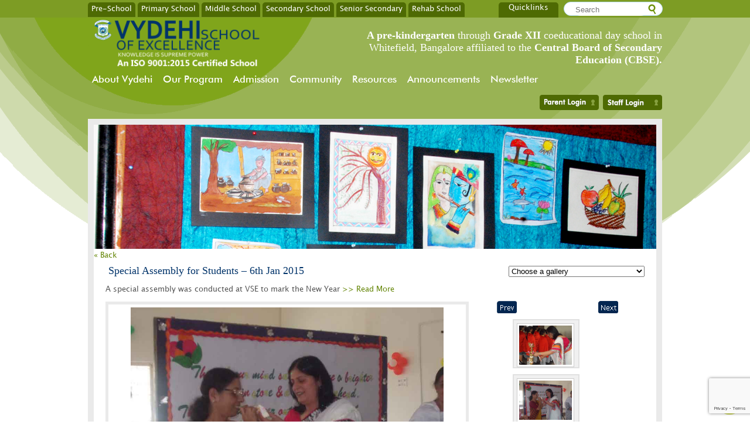

--- FILE ---
content_type: text/html; charset=UTF-8
request_url: https://www.vydehischool.com/gallery/special-assembly-for-students-6thjan-2015/
body_size: 13181
content:
<!DOCTYPE html>
<!--[if IE 7]>
<html class="ie ie7" dir="ltr" lang="en-US"
	prefix="og: https://ogp.me/ns#" >
<![endif]-->
<!--[if IE 8]>
<html class="ie ie8" dir="ltr" lang="en-US"
	prefix="og: https://ogp.me/ns#" >
<![endif]-->
<!--[if !(IE 7) | !(IE 8)  ]><!-->
<html dir="ltr" lang="en-US"
	prefix="og: https://ogp.me/ns#" >
<!--<![endif]-->
<head>
	<meta charset="UTF-8">
	<meta name="viewport" content="width=device-width">		<meta name="p:domain_verify" content="81deac8ba6c5b91714243f364ead0072"/>
	
	<link rel="profile" href="http://gmpg.org/xfn/11">
	<link rel="pingback" href="https://www.vydehischool.com/vse/xmlrpc.php">
	<link rel="shortcut icon" href="https://www.vydehischool.com/vse/wp-content/themes/firststepschoole/favicon.ico" />
	<!--[if lt IE 9]>
	<script src="https://www.vydehischool.com/vse/wp-content/themes/firststepschoole/js/html5.js"></script>
	<![endif]-->
    
		<!-- All in One SEO 4.2.1.1 -->
		<title>Special Assembly for Students – 6th Jan 2015 | Vydehi School</title>
		<meta name="description" content="A special assembly was conducted at VSE to mark the New Year &gt;&gt; Read More" />
		<meta name="robots" content="max-image-preview:large" />
		<link rel="canonical" href="https://www.vydehischool.com/gallery/special-assembly-for-students-6thjan-2015/" />
		<meta property="og:locale" content="en_US" />
		<meta property="og:site_name" content="Vydehi School | A pre-kindergarten through grade twelve CBSE School in Bangalore" />
		<meta property="og:type" content="article" />
		<meta property="og:title" content="Special Assembly for Students – 6th Jan 2015 | Vydehi School" />
		<meta property="og:description" content="A special assembly was conducted at VSE to mark the New Year &gt;&gt; Read More" />
		<meta property="og:url" content="https://www.vydehischool.com/gallery/special-assembly-for-students-6thjan-2015/" />
		<meta property="article:published_time" content="2015-01-09T08:24:23+00:00" />
		<meta property="article:modified_time" content="2015-01-19T11:58:30+00:00" />
		<meta name="twitter:card" content="summary" />
		<meta name="twitter:title" content="Special Assembly for Students – 6th Jan 2015 | Vydehi School" />
		<meta name="twitter:description" content="A special assembly was conducted at VSE to mark the New Year &gt;&gt; Read More" />
		<script type="application/ld+json" class="aioseo-schema">
			{"@context":"https:\/\/schema.org","@graph":[{"@type":"WebSite","@id":"https:\/\/www.vydehischool.com\/#website","url":"https:\/\/www.vydehischool.com\/","name":"Vydehi School","description":"A pre-kindergarten through grade twelve CBSE School in Bangalore","inLanguage":"en-US","publisher":{"@id":"https:\/\/www.vydehischool.com\/#organization"}},{"@type":"Organization","@id":"https:\/\/www.vydehischool.com\/#organization","name":"Vydehi School","url":"https:\/\/www.vydehischool.com\/"},{"@type":"BreadcrumbList","@id":"https:\/\/www.vydehischool.com\/gallery\/special-assembly-for-students-6thjan-2015\/#breadcrumblist","itemListElement":[{"@type":"ListItem","@id":"https:\/\/www.vydehischool.com\/#listItem","position":1,"item":{"@type":"WebPage","@id":"https:\/\/www.vydehischool.com\/","name":"Home","description":"Vydehi School in Whitefield is one of the best schools in Bangalore. This particular Bangalore School has got the best teaching staff with a great track record.","url":"https:\/\/www.vydehischool.com\/"},"nextItem":"https:\/\/www.vydehischool.com\/gallery\/special-assembly-for-students-6thjan-2015\/#listItem"},{"@type":"ListItem","@id":"https:\/\/www.vydehischool.com\/gallery\/special-assembly-for-students-6thjan-2015\/#listItem","position":2,"item":{"@type":"WebPage","@id":"https:\/\/www.vydehischool.com\/gallery\/special-assembly-for-students-6thjan-2015\/","name":"Special Assembly for Students - 6th Jan 2015","description":"A special assembly was conducted at VSE to mark the New Year >> Read More","url":"https:\/\/www.vydehischool.com\/gallery\/special-assembly-for-students-6thjan-2015\/"},"previousItem":"https:\/\/www.vydehischool.com\/#listItem"}]},{"@type":"Person","@id":"https:\/\/www.vydehischool.com\/author\/vseadmin\/#author","url":"https:\/\/www.vydehischool.com\/author\/vseadmin\/","name":"VSE Admin","image":{"@type":"ImageObject","@id":"https:\/\/www.vydehischool.com\/gallery\/special-assembly-for-students-6thjan-2015\/#authorImage","url":"https:\/\/secure.gravatar.com\/avatar\/1b04204716f95cd6b71013776c279204?s=96&d=mm&r=g","width":96,"height":96,"caption":"VSE Admin"}},{"@type":"WebPage","@id":"https:\/\/www.vydehischool.com\/gallery\/special-assembly-for-students-6thjan-2015\/#webpage","url":"https:\/\/www.vydehischool.com\/gallery\/special-assembly-for-students-6thjan-2015\/","name":"Special Assembly for Students \u2013 6th Jan 2015 | Vydehi School","description":"A special assembly was conducted at VSE to mark the New Year >> Read More","inLanguage":"en-US","isPartOf":{"@id":"https:\/\/www.vydehischool.com\/#website"},"breadcrumb":{"@id":"https:\/\/www.vydehischool.com\/gallery\/special-assembly-for-students-6thjan-2015\/#breadcrumblist"},"author":"https:\/\/www.vydehischool.com\/author\/vseadmin\/#author","creator":"https:\/\/www.vydehischool.com\/author\/vseadmin\/#author","image":{"@type":"ImageObject","@id":"https:\/\/www.vydehischool.com\/#mainImage","url":"https:\/\/www.vydehischool.com\/vse\/wp-content\/uploads\/2014\/12\/DSCN0260.jpg","width":900,"height":675},"primaryImageOfPage":{"@id":"https:\/\/www.vydehischool.com\/gallery\/special-assembly-for-students-6thjan-2015\/#mainImage"},"datePublished":"2015-01-09T08:24:23+00:00","dateModified":"2015-01-19T11:58:30+00:00"}]}
		</script>
		<!-- All in One SEO -->


	<!-- This site is optimized with the Yoast SEO plugin v18.5.1 - https://yoast.com/wordpress/plugins/seo/ -->
	<link rel="canonical" href="https://www.vydehischool.com/gallery/special-assembly-for-students-6thjan-2015/" />
	<meta property="og:locale" content="en_US" />
	<meta property="og:type" content="article" />
	<meta property="og:title" content="Special Assembly for Students - 6th Jan 2015 - Vydehi School" />
	<meta property="og:description" content="A special assembly was conducted at VSE to mark the New Year &gt;&gt; Read More" />
	<meta property="og:url" content="https://www.vydehischool.com/gallery/special-assembly-for-students-6thjan-2015/" />
	<meta property="og:site_name" content="Vydehi School" />
	<meta property="article:modified_time" content="2015-01-19T11:58:30+00:00" />
	<meta property="og:image" content="https://www.vydehischool.com/vse/wp-content/uploads/2014/12/DSCN0260.jpg" />
	<meta property="og:image:width" content="900" />
	<meta property="og:image:height" content="675" />
	<meta property="og:image:type" content="image/jpeg" />
	<meta name="twitter:card" content="summary" />
	<script type="application/ld+json" class="yoast-schema-graph">{"@context":"https://schema.org","@graph":[{"@type":"WebSite","@id":"https://www.vydehischool.com/#website","url":"https://www.vydehischool.com/","name":"Vydehi School","description":"A pre-kindergarten through grade twelve CBSE School in Bangalore","potentialAction":[{"@type":"SearchAction","target":{"@type":"EntryPoint","urlTemplate":"https://www.vydehischool.com/?s={search_term_string}"},"query-input":"required name=search_term_string"}],"inLanguage":"en-US"},{"@type":"ImageObject","@id":"https://www.vydehischool.com/gallery/special-assembly-for-students-6thjan-2015/#primaryimage","inLanguage":"en-US","url":"https://www.vydehischool.com/vse/wp-content/uploads/2014/12/DSCN0260.jpg","contentUrl":"https://www.vydehischool.com/vse/wp-content/uploads/2014/12/DSCN0260.jpg","width":900,"height":675},{"@type":"WebPage","@id":"https://www.vydehischool.com/gallery/special-assembly-for-students-6thjan-2015/#webpage","url":"https://www.vydehischool.com/gallery/special-assembly-for-students-6thjan-2015/","name":"Special Assembly for Students - 6th Jan 2015 - Vydehi School","isPartOf":{"@id":"https://www.vydehischool.com/#website"},"primaryImageOfPage":{"@id":"https://www.vydehischool.com/gallery/special-assembly-for-students-6thjan-2015/#primaryimage"},"datePublished":"2015-01-09T08:24:23+00:00","dateModified":"2015-01-19T11:58:30+00:00","breadcrumb":{"@id":"https://www.vydehischool.com/gallery/special-assembly-for-students-6thjan-2015/#breadcrumb"},"inLanguage":"en-US","potentialAction":[{"@type":"ReadAction","target":["https://www.vydehischool.com/gallery/special-assembly-for-students-6thjan-2015/"]}]},{"@type":"BreadcrumbList","@id":"https://www.vydehischool.com/gallery/special-assembly-for-students-6thjan-2015/#breadcrumb","itemListElement":[{"@type":"ListItem","position":1,"name":"Home","item":"https://www.vydehischool.com/"},{"@type":"ListItem","position":2,"name":"Photo Gallery","item":"https://www.vydehischool.com/gallery/"},{"@type":"ListItem","position":3,"name":"Special Assembly for Students &#8211; 6th Jan 2015"}]}]}</script>
	<!-- / Yoast SEO plugin. -->


<link rel='dns-prefetch' href='//ajax.googleapis.com' />
<link rel='dns-prefetch' href='//www.google.com' />
<link rel='dns-prefetch' href='//fonts.googleapis.com' />
<link rel='dns-prefetch' href='//s.w.org' />
<link rel="alternate" type="application/rss+xml" title="Vydehi School &raquo; Feed" href="https://www.vydehischool.com/feed/" />
<link rel="alternate" type="application/rss+xml" title="Vydehi School &raquo; Comments Feed" href="https://www.vydehischool.com/comments/feed/" />
<script type="text/javascript">
window._wpemojiSettings = {"baseUrl":"https:\/\/s.w.org\/images\/core\/emoji\/14.0.0\/72x72\/","ext":".png","svgUrl":"https:\/\/s.w.org\/images\/core\/emoji\/14.0.0\/svg\/","svgExt":".svg","source":{"concatemoji":"https:\/\/www.vydehischool.com\/vse\/wp-includes\/js\/wp-emoji-release.min.js?ver=6.0.11"}};
/*! This file is auto-generated */
!function(e,a,t){var n,r,o,i=a.createElement("canvas"),p=i.getContext&&i.getContext("2d");function s(e,t){var a=String.fromCharCode,e=(p.clearRect(0,0,i.width,i.height),p.fillText(a.apply(this,e),0,0),i.toDataURL());return p.clearRect(0,0,i.width,i.height),p.fillText(a.apply(this,t),0,0),e===i.toDataURL()}function c(e){var t=a.createElement("script");t.src=e,t.defer=t.type="text/javascript",a.getElementsByTagName("head")[0].appendChild(t)}for(o=Array("flag","emoji"),t.supports={everything:!0,everythingExceptFlag:!0},r=0;r<o.length;r++)t.supports[o[r]]=function(e){if(!p||!p.fillText)return!1;switch(p.textBaseline="top",p.font="600 32px Arial",e){case"flag":return s([127987,65039,8205,9895,65039],[127987,65039,8203,9895,65039])?!1:!s([55356,56826,55356,56819],[55356,56826,8203,55356,56819])&&!s([55356,57332,56128,56423,56128,56418,56128,56421,56128,56430,56128,56423,56128,56447],[55356,57332,8203,56128,56423,8203,56128,56418,8203,56128,56421,8203,56128,56430,8203,56128,56423,8203,56128,56447]);case"emoji":return!s([129777,127995,8205,129778,127999],[129777,127995,8203,129778,127999])}return!1}(o[r]),t.supports.everything=t.supports.everything&&t.supports[o[r]],"flag"!==o[r]&&(t.supports.everythingExceptFlag=t.supports.everythingExceptFlag&&t.supports[o[r]]);t.supports.everythingExceptFlag=t.supports.everythingExceptFlag&&!t.supports.flag,t.DOMReady=!1,t.readyCallback=function(){t.DOMReady=!0},t.supports.everything||(n=function(){t.readyCallback()},a.addEventListener?(a.addEventListener("DOMContentLoaded",n,!1),e.addEventListener("load",n,!1)):(e.attachEvent("onload",n),a.attachEvent("onreadystatechange",function(){"complete"===a.readyState&&t.readyCallback()})),(e=t.source||{}).concatemoji?c(e.concatemoji):e.wpemoji&&e.twemoji&&(c(e.twemoji),c(e.wpemoji)))}(window,document,window._wpemojiSettings);
</script>
<style type="text/css">
img.wp-smiley,
img.emoji {
	display: inline !important;
	border: none !important;
	box-shadow: none !important;
	height: 1em !important;
	width: 1em !important;
	margin: 0 0.07em !important;
	vertical-align: -0.1em !important;
	background: none !important;
	padding: 0 !important;
}
</style>
	<link rel='stylesheet' id='jquery.bxslider-css'  href='//www.vydehischool.com/vse/wp-content/plugins/testimonials-widget/includes/libraries/testimonials-widget/includes/libraries/bxslider-4/dist/jquery.bxslider.css?ver=6.0.11' type='text/css' media='all' />
<link rel='stylesheet' id='Axl_Testimonials_Widget-css'  href='//www.vydehischool.com/vse/wp-content/plugins/testimonials-widget/includes/libraries/testimonials-widget/assets/css/testimonials-widget.css?ver=6.0.11' type='text/css' media='all' />
<link rel='stylesheet' id='Axl_Testimonials_Widget_Premium-css'  href='//www.vydehischool.com/vse/wp-content/plugins/testimonials-widget/assets/css/testimonials-widget-premium.css?ver=6.0.11' type='text/css' media='all' />
<link rel='stylesheet' id='testimonials-widget-premium-form-css'  href='//www.vydehischool.com/vse/wp-content/plugins/testimonials-widget/assets/css/testimonials-widget-premium-form.css?ver=6.0.11' type='text/css' media='all' />
<link rel='stylesheet' id='wp-block-library-css'  href='https://www.vydehischool.com/vse/wp-includes/css/dist/block-library/style.min.css?ver=6.0.11' type='text/css' media='all' />
<style id='global-styles-inline-css' type='text/css'>
body{--wp--preset--color--black: #000000;--wp--preset--color--cyan-bluish-gray: #abb8c3;--wp--preset--color--white: #ffffff;--wp--preset--color--pale-pink: #f78da7;--wp--preset--color--vivid-red: #cf2e2e;--wp--preset--color--luminous-vivid-orange: #ff6900;--wp--preset--color--luminous-vivid-amber: #fcb900;--wp--preset--color--light-green-cyan: #7bdcb5;--wp--preset--color--vivid-green-cyan: #00d084;--wp--preset--color--pale-cyan-blue: #8ed1fc;--wp--preset--color--vivid-cyan-blue: #0693e3;--wp--preset--color--vivid-purple: #9b51e0;--wp--preset--gradient--vivid-cyan-blue-to-vivid-purple: linear-gradient(135deg,rgba(6,147,227,1) 0%,rgb(155,81,224) 100%);--wp--preset--gradient--light-green-cyan-to-vivid-green-cyan: linear-gradient(135deg,rgb(122,220,180) 0%,rgb(0,208,130) 100%);--wp--preset--gradient--luminous-vivid-amber-to-luminous-vivid-orange: linear-gradient(135deg,rgba(252,185,0,1) 0%,rgba(255,105,0,1) 100%);--wp--preset--gradient--luminous-vivid-orange-to-vivid-red: linear-gradient(135deg,rgba(255,105,0,1) 0%,rgb(207,46,46) 100%);--wp--preset--gradient--very-light-gray-to-cyan-bluish-gray: linear-gradient(135deg,rgb(238,238,238) 0%,rgb(169,184,195) 100%);--wp--preset--gradient--cool-to-warm-spectrum: linear-gradient(135deg,rgb(74,234,220) 0%,rgb(151,120,209) 20%,rgb(207,42,186) 40%,rgb(238,44,130) 60%,rgb(251,105,98) 80%,rgb(254,248,76) 100%);--wp--preset--gradient--blush-light-purple: linear-gradient(135deg,rgb(255,206,236) 0%,rgb(152,150,240) 100%);--wp--preset--gradient--blush-bordeaux: linear-gradient(135deg,rgb(254,205,165) 0%,rgb(254,45,45) 50%,rgb(107,0,62) 100%);--wp--preset--gradient--luminous-dusk: linear-gradient(135deg,rgb(255,203,112) 0%,rgb(199,81,192) 50%,rgb(65,88,208) 100%);--wp--preset--gradient--pale-ocean: linear-gradient(135deg,rgb(255,245,203) 0%,rgb(182,227,212) 50%,rgb(51,167,181) 100%);--wp--preset--gradient--electric-grass: linear-gradient(135deg,rgb(202,248,128) 0%,rgb(113,206,126) 100%);--wp--preset--gradient--midnight: linear-gradient(135deg,rgb(2,3,129) 0%,rgb(40,116,252) 100%);--wp--preset--duotone--dark-grayscale: url('#wp-duotone-dark-grayscale');--wp--preset--duotone--grayscale: url('#wp-duotone-grayscale');--wp--preset--duotone--purple-yellow: url('#wp-duotone-purple-yellow');--wp--preset--duotone--blue-red: url('#wp-duotone-blue-red');--wp--preset--duotone--midnight: url('#wp-duotone-midnight');--wp--preset--duotone--magenta-yellow: url('#wp-duotone-magenta-yellow');--wp--preset--duotone--purple-green: url('#wp-duotone-purple-green');--wp--preset--duotone--blue-orange: url('#wp-duotone-blue-orange');--wp--preset--font-size--small: 13px;--wp--preset--font-size--medium: 20px;--wp--preset--font-size--large: 36px;--wp--preset--font-size--x-large: 42px;}.has-black-color{color: var(--wp--preset--color--black) !important;}.has-cyan-bluish-gray-color{color: var(--wp--preset--color--cyan-bluish-gray) !important;}.has-white-color{color: var(--wp--preset--color--white) !important;}.has-pale-pink-color{color: var(--wp--preset--color--pale-pink) !important;}.has-vivid-red-color{color: var(--wp--preset--color--vivid-red) !important;}.has-luminous-vivid-orange-color{color: var(--wp--preset--color--luminous-vivid-orange) !important;}.has-luminous-vivid-amber-color{color: var(--wp--preset--color--luminous-vivid-amber) !important;}.has-light-green-cyan-color{color: var(--wp--preset--color--light-green-cyan) !important;}.has-vivid-green-cyan-color{color: var(--wp--preset--color--vivid-green-cyan) !important;}.has-pale-cyan-blue-color{color: var(--wp--preset--color--pale-cyan-blue) !important;}.has-vivid-cyan-blue-color{color: var(--wp--preset--color--vivid-cyan-blue) !important;}.has-vivid-purple-color{color: var(--wp--preset--color--vivid-purple) !important;}.has-black-background-color{background-color: var(--wp--preset--color--black) !important;}.has-cyan-bluish-gray-background-color{background-color: var(--wp--preset--color--cyan-bluish-gray) !important;}.has-white-background-color{background-color: var(--wp--preset--color--white) !important;}.has-pale-pink-background-color{background-color: var(--wp--preset--color--pale-pink) !important;}.has-vivid-red-background-color{background-color: var(--wp--preset--color--vivid-red) !important;}.has-luminous-vivid-orange-background-color{background-color: var(--wp--preset--color--luminous-vivid-orange) !important;}.has-luminous-vivid-amber-background-color{background-color: var(--wp--preset--color--luminous-vivid-amber) !important;}.has-light-green-cyan-background-color{background-color: var(--wp--preset--color--light-green-cyan) !important;}.has-vivid-green-cyan-background-color{background-color: var(--wp--preset--color--vivid-green-cyan) !important;}.has-pale-cyan-blue-background-color{background-color: var(--wp--preset--color--pale-cyan-blue) !important;}.has-vivid-cyan-blue-background-color{background-color: var(--wp--preset--color--vivid-cyan-blue) !important;}.has-vivid-purple-background-color{background-color: var(--wp--preset--color--vivid-purple) !important;}.has-black-border-color{border-color: var(--wp--preset--color--black) !important;}.has-cyan-bluish-gray-border-color{border-color: var(--wp--preset--color--cyan-bluish-gray) !important;}.has-white-border-color{border-color: var(--wp--preset--color--white) !important;}.has-pale-pink-border-color{border-color: var(--wp--preset--color--pale-pink) !important;}.has-vivid-red-border-color{border-color: var(--wp--preset--color--vivid-red) !important;}.has-luminous-vivid-orange-border-color{border-color: var(--wp--preset--color--luminous-vivid-orange) !important;}.has-luminous-vivid-amber-border-color{border-color: var(--wp--preset--color--luminous-vivid-amber) !important;}.has-light-green-cyan-border-color{border-color: var(--wp--preset--color--light-green-cyan) !important;}.has-vivid-green-cyan-border-color{border-color: var(--wp--preset--color--vivid-green-cyan) !important;}.has-pale-cyan-blue-border-color{border-color: var(--wp--preset--color--pale-cyan-blue) !important;}.has-vivid-cyan-blue-border-color{border-color: var(--wp--preset--color--vivid-cyan-blue) !important;}.has-vivid-purple-border-color{border-color: var(--wp--preset--color--vivid-purple) !important;}.has-vivid-cyan-blue-to-vivid-purple-gradient-background{background: var(--wp--preset--gradient--vivid-cyan-blue-to-vivid-purple) !important;}.has-light-green-cyan-to-vivid-green-cyan-gradient-background{background: var(--wp--preset--gradient--light-green-cyan-to-vivid-green-cyan) !important;}.has-luminous-vivid-amber-to-luminous-vivid-orange-gradient-background{background: var(--wp--preset--gradient--luminous-vivid-amber-to-luminous-vivid-orange) !important;}.has-luminous-vivid-orange-to-vivid-red-gradient-background{background: var(--wp--preset--gradient--luminous-vivid-orange-to-vivid-red) !important;}.has-very-light-gray-to-cyan-bluish-gray-gradient-background{background: var(--wp--preset--gradient--very-light-gray-to-cyan-bluish-gray) !important;}.has-cool-to-warm-spectrum-gradient-background{background: var(--wp--preset--gradient--cool-to-warm-spectrum) !important;}.has-blush-light-purple-gradient-background{background: var(--wp--preset--gradient--blush-light-purple) !important;}.has-blush-bordeaux-gradient-background{background: var(--wp--preset--gradient--blush-bordeaux) !important;}.has-luminous-dusk-gradient-background{background: var(--wp--preset--gradient--luminous-dusk) !important;}.has-pale-ocean-gradient-background{background: var(--wp--preset--gradient--pale-ocean) !important;}.has-electric-grass-gradient-background{background: var(--wp--preset--gradient--electric-grass) !important;}.has-midnight-gradient-background{background: var(--wp--preset--gradient--midnight) !important;}.has-small-font-size{font-size: var(--wp--preset--font-size--small) !important;}.has-medium-font-size{font-size: var(--wp--preset--font-size--medium) !important;}.has-large-font-size{font-size: var(--wp--preset--font-size--large) !important;}.has-x-large-font-size{font-size: var(--wp--preset--font-size--x-large) !important;}
</style>
<link rel='stylesheet' id='cptch_stylesheet-css'  href='https://www.vydehischool.com/vse/wp-content/plugins/captcha/css/style.css?ver=6.0.11' type='text/css' media='all' />
<link rel='stylesheet' id='dashicons-css'  href='https://www.vydehischool.com/vse/wp-includes/css/dashicons.min.css?ver=6.0.11' type='text/css' media='all' />
<link rel='stylesheet' id='cptch_desktop_style-css'  href='https://www.vydehischool.com/vse/wp-content/plugins/captcha/css/desktop_style.css?ver=6.0.11' type='text/css' media='all' />
<link rel='stylesheet' id='contact-form-7-css'  href='https://www.vydehischool.com/vse/wp-content/plugins/contact-form-7/includes/css/styles.css?ver=5.5.6.1' type='text/css' media='all' />
<link rel='stylesheet' id='cf7msm_styles-css'  href='https://www.vydehischool.com/vse/wp-content/plugins/contact-form-7-multi-step-module/resources/cf7msm.css?ver=4.1.92' type='text/css' media='all' />
<link rel='stylesheet' id='wpsm_ac-font-awesome-front-css'  href='https://www.vydehischool.com/vse/wp-content/plugins/responsive-accordion-and-collapse/css/font-awesome/css/font-awesome.min.css?ver=6.0.11' type='text/css' media='all' />
<link rel='stylesheet' id='wpsm_ac_bootstrap-front-css'  href='https://www.vydehischool.com/vse/wp-content/plugins/responsive-accordion-and-collapse/css/bootstrap-front.css?ver=6.0.11' type='text/css' media='all' />
<link rel='stylesheet' id='wpbaw-public-style-css'  href='https://www.vydehischool.com/vse/wp-content/plugins/wp-blog-and-widgets/assets/css/wpbaw-public.css?ver=2.2.6' type='text/css' media='all' />
<link rel='stylesheet' id='firststep-fonts-css'  href='//fonts.googleapis.com/css?family=Source+Sans+Pro%3A300%2C400%2C700%2C300italic%2C400italic%2C700italic%7CBitter%3A400%2C700&#038;subset=latin%2Clatin-ext' type='text/css' media='all' />
<link rel='stylesheet' id='genericons-css'  href='https://www.vydehischool.com/vse/wp-content/themes/firststepschoole/fonts/genericons.css?ver=2.09' type='text/css' media='all' />
<link rel='stylesheet' id='firststep-style-css'  href='https://www.vydehischool.com/vse/wp-content/themes/firststepschoole/style.css?ver=2013-07-18' type='text/css' media='all' />
<!--[if lt IE 9]>
<link rel='stylesheet' id='firststep-ie-css'  href='https://www.vydehischool.com/vse/wp-content/themes/firststepschoole/css/ie.css?ver=2013-07-18' type='text/css' media='all' />
<![endif]-->
<script type='text/javascript' src='https://www.vydehischool.com/vse/wp-content/plugins/RequireJS-master/js/lib/require.js?ver=1.0' data-main='https://www.vydehischool.com/vse/wp-content/plugins/RequireJS-master/js/app/main.js' id='require-js'></script>
<script type='text/javascript' src='https://ajax.googleapis.com/ajax/libs/jquery/1.7.2/jquery.min.js?ver=6.0.11' id='jquery-js'></script>
<script type='text/javascript' src='https://www.vydehischool.com/vse/wp-content/plugins/wp-ad-gallery/js/jquery.ad-gallery.min.js?ver=6.0.11' id='ad-gallery-js'></script>
<link rel="https://api.w.org/" href="https://www.vydehischool.com/wp-json/" /><link rel="EditURI" type="application/rsd+xml" title="RSD" href="https://www.vydehischool.com/vse/xmlrpc.php?rsd" />
<link rel="wlwmanifest" type="application/wlwmanifest+xml" href="https://www.vydehischool.com/vse/wp-includes/wlwmanifest.xml" /> 
<meta name="generator" content="WordPress 6.0.11" />
<link rel='shortlink' href='https://www.vydehischool.com/?p=7417' />
<link rel="alternate" type="application/json+oembed" href="https://www.vydehischool.com/wp-json/oembed/1.0/embed?url=https%3A%2F%2Fwww.vydehischool.com%2Fgallery%2Fspecial-assembly-for-students-6thjan-2015%2F" />
<link rel="alternate" type="text/xml+oembed" href="https://www.vydehischool.com/wp-json/oembed/1.0/embed?url=https%3A%2F%2Fwww.vydehischool.com%2Fgallery%2Fspecial-assembly-for-students-6thjan-2015%2F&#038;format=xml" />
    
	<style type="text/css" id="firststep-header-css">
			.site-header {
			/*background: url(https://www.vydehischool.com/vse/wp-content/uploads/2013/12/cropped-vydehi_logo1.png) no-repeat scroll top;
			background-size: 1600px auto; */
		}
		</style>
			<style type="text/css" id="wp-custom-css">
			.required {
    color: black !important;
}
.cf7-smart-grid.has-grid .wpcf7-form-control:not(img) {
    min-height: 34
px
;
    border-color: black;
    border-width: 2px !important;
}
.wpcf7-list-item {
  display: inline-block;
  margin: 0 35px 0 3em !important;
}
.blog-author {
    clear: both;
    display: none;
}
.firststep-full .firststep-right-home .firststep-right-up .firststep-right-visit .planner {
    background: #4d8800 none repeat scroll 0 0;
    border: 1px solid #4d8800;
    margin: 7px auto;
    padding: 8px 5px;
    text-align: center;
}
.firststep-full .firststep-right-home .firststep-right-up .firststep-right-visit .planner a {
    font-weight: 600;
    color: #fff;
    font-size: 15px;
}
#respond {
    margin-top: 0px;
    display: none !important;
}

		</style>
			<meta name="ahrefs-site-verification" content="f3107f68adcfd90a2fa5a786b51a1f26a79bf2bdc3fb180e7414ec1c660ef1dc">
</head>

<body class="gallery-template-default single single-gallery postid-7417 single-author">
<!--header band start here -->
<div class="header-band">
	<!--main header start here -->
    <div class="main-header">
    	<div class="top_menu">
        <div class="menu-header-menu-container"><ul id="menu-header-menu" class="header-menu"><li id="menu-item-1021" class="menu-item menu-item-type-post_type menu-item-object-page menu-item-1021"><a href="https://www.vydehischool.com/program/pre-school/">Pre-School</a></li>
<li id="menu-item-19" class="menu-item menu-item-type-post_type menu-item-object-page menu-item-19"><a href="https://www.vydehischool.com/program/lower-school/">Primary School</a></li>
<li id="menu-item-18" class="menu-item menu-item-type-post_type menu-item-object-page menu-item-18"><a href="https://www.vydehischool.com/program/middle-school/">Middle School</a></li>
<li id="menu-item-9149" class="menu-item menu-item-type-post_type menu-item-object-page menu-item-9149"><a href="https://www.vydehischool.com/program/high-school/">Secondary School</a></li>
<li id="menu-item-19699" class="menu-item menu-item-type-post_type menu-item-object-page menu-item-19699"><a href="https://www.vydehischool.com/program/senior-secondary/">Senior Secondary</a></li>
<li id="menu-item-14765" class="menu-item menu-item-type-custom menu-item-object-custom menu-item-14765"><a target="_blank" rel="noopener" href="https://www.vydehirehabschool.com/">Rehab School</a></li>
</ul></div>    	</div><!--top menu ends here -->
         <!--searchbar start here-->
		<div class="searchbar">
      <!-- Search box -->
      <form role="search" method="get" id="searchform" action="https://www.vydehischool.com/">
        <!-- serach body start here-->
        <div class="search_body">
          <input type="text" value="" name="s" id="s" placeholder="Search"/>
          <input type="submit" id="searchsubmit" value="" title="click"/>
        </div>
        <!-- serach body Ends here-->
      </form>
      <!-- Search box ENDS -->
          </div><!--searchbar Ens here-->
    <div class="quicklinks">
      <div class="menu-quick-menu-container"><ul id="menu-quick-menu" class="quick-menu"><li id="menu-item-21" class="menu-item menu-item-type-custom menu-item-object-custom menu-item-has-children menu-item-21"><a href="#">Quicklinks</a>
<ul class="sub-menu">
	<li id="menu-item-1019" class="menu-item menu-item-type-post_type menu-item-object-page menu-item-1019"><a href="https://www.vydehischool.com/community/all-school-calendar/">Calendar</a></li>
	<li id="menu-item-959" class="menu-item menu-item-type-post_type menu-item-object-page menu-item-959"><a href="https://www.vydehischool.com/program/outdoor-education/">Outdoor Education</a></li>
	<li id="menu-item-958" class="menu-item menu-item-type-post_type menu-item-object-page menu-item-958"><a href="https://www.vydehischool.com/program/performing-arts/">Performing Arts</a></li>
	<li id="menu-item-960" class="menu-item menu-item-type-post_type menu-item-object-page menu-item-960"><a href="https://www.vydehischool.com/program/sports/">Sports Schedules</a></li>
</ul>
</li>
</ul></div>    </div><!--top menu ends here -->
    </div><!--main header ends here -->
</div><!--header band Ends here -->
<div class="clear"></div>
	<div id="page" class="hfeed site">
		<header id="masthead" class="site-header" role="banner">
<!-- Selvam and sudipta -->
<!-- logo start here-->
<div class="logo">
  <!--PAGE TEST-->
  
  
			<a href="https://www.vydehischool.com/"><img src="https://www.vydehischool.com/vse/wp-content/uploads/2013/12/cropped-vydehi_logo1.png" class="header-image" width="375" height="115" alt="" /></a>

		
  
<!--PAGE TEST ends-->



</div><!-- logo Ends here-->



<!-- Selvam and sudipta ends here -->



	<!-- header text start here-->

<div class="bc"><img src="https://www.vydehischool.com/vse/wp-content/uploads/2015/05/ISA-logo.jpg"/></div>

	<div class="header-text">

   <!-----<p>A <strong>pre-kindergarten</strong> through <strong>grade eight</strong>

coeducational <br/> non sectarian day school in <strong>Whitefield, Bangalore</strong> </p>----->

<p><strong>A pre-kindergarten </strong>through <strong>Grade XII </strong>coeducational day 

school in Whitefield, Bangalore affiliated to the <strong>Central Board of Secondary Education (CBSE).</strong> </p>

	</div><!-- header text Ends here-->

	</header><!-- #masthead -->		

			<div id="navbar" class="top-menu">

				<nav id="site-navigation" class="navigation main-navigation" role="navigation">

			<h3 class="menu-toggle">Menu</h3>

			<a class="screen-reader-text skip-link" href="#content" title="Skip to content">Skip to content</a>

			<div class="menu-main-menu-container"><ul id="menu-main-menu" class="nav-menu"><li id="menu-item-1226" class="menu-item menu-item-type-custom menu-item-object-custom menu-item-has-children menu-item-1226"><a href="https://www.vydehischool.com/about-vydehi/mission-culture-history/">About Vydehi</a>
<ul class="sub-menu">
	<li id="menu-item-1016" class="menu-item menu-item-type-post_type menu-item-object-page menu-item-1016"><a href="https://www.vydehischool.com/about-vydehi/mission-culture-history/">Mission, Culture &#038; History</a></li>
	<li id="menu-item-1015" class="menu-item menu-item-type-post_type menu-item-object-page menu-item-1015"><a href="https://www.vydehischool.com/about-vydehi/vydehi-school-facts/">Vydehi School Facts</a></li>
	<li id="menu-item-26461" class="menu-item menu-item-type-post_type menu-item-object-page menu-item-26461"><a href="https://www.vydehischool.com/resources/affiliation-details/">Affiliation Details</a></li>
	<li id="menu-item-1014" class="menu-item menu-item-type-post_type menu-item-object-page menu-item-1014"><a href="https://www.vydehischool.com/about-vydehi/directions-to-vydehi/">Directions to Vydehi</a></li>
	<li id="menu-item-1013" class="menu-item menu-item-type-post_type menu-item-object-page menu-item-1013"><a href="https://www.vydehischool.com/about-vydehi/transportation-to-vydehi/">Transportation to Vydehi</a></li>
	<li id="menu-item-1018" class="menu-item menu-item-type-post_type menu-item-object-page menu-item-1018"><a href="https://www.vydehischool.com/about-vydehi/employment-opportunities/">Employment Opportunities</a></li>
	<li id="menu-item-1017" class="menu-item menu-item-type-post_type menu-item-object-page menu-item-1017"><a href="https://www.vydehischool.com/about-vydehi/media-gallery/">Media Gallery</a></li>
	<li id="menu-item-3621" class="menu-item menu-item-type-post_type menu-item-object-page menu-item-3621"><a href="https://www.vydehischool.com/about-vydehi/campus-map/">Campus Map</a></li>
</ul>
</li>
<li id="menu-item-963" class="menu-item menu-item-type-custom menu-item-object-custom menu-item-has-children menu-item-963"><a href="https://www.vydehischool.com/academic-philosophy/">Our Program</a>
<ul class="sub-menu">
	<li id="menu-item-2664" class="menu-item menu-item-type-post_type menu-item-object-page menu-item-2664"><a href="https://www.vydehischool.com/program/academic-philosophy/">Academic Philosophy</a></li>
	<li id="menu-item-26463" class="menu-item menu-item-type-post_type menu-item-object-page menu-item-26463"><a href="https://www.vydehischool.com/resources/school-information/">School Information</a></li>
	<li id="menu-item-772" class="menu-item menu-item-type-post_type menu-item-object-page menu-item-772"><a href="https://www.vydehischool.com/program/lower-school/">Primary School</a></li>
	<li id="menu-item-773" class="menu-item menu-item-type-post_type menu-item-object-page menu-item-773"><a href="https://www.vydehischool.com/program/middle-school/">Middle School</a></li>
	<li id="menu-item-9150" class="menu-item menu-item-type-post_type menu-item-object-page menu-item-9150"><a href="https://www.vydehischool.com/program/high-school/">Secondary School</a></li>
	<li id="menu-item-36023" class="menu-item menu-item-type-post_type menu-item-object-page menu-item-36023"><a href="https://www.vydehischool.com/program/annual-calendar/">Annual Calendar</a></li>
	<li id="menu-item-776" class="menu-item menu-item-type-post_type menu-item-object-page menu-item-776"><a href="https://www.vydehischool.com/program/libraries-technology/">Libraries &#038; Technology</a></li>
	<li id="menu-item-778" class="menu-item menu-item-type-post_type menu-item-object-page menu-item-778"><a href="https://www.vydehischool.com/program/performing-arts/">Performing Arts</a></li>
	<li id="menu-item-779" class="menu-item menu-item-type-post_type menu-item-object-page menu-item-779"><a href="https://www.vydehischool.com/program/outdoor-education/">Outdoor Education</a></li>
	<li id="menu-item-780" class="menu-item menu-item-type-post_type menu-item-object-page menu-item-780"><a href="https://www.vydehischool.com/program/sports/">Sports</a></li>
	<li id="menu-item-934" class="menu-item menu-item-type-post_type menu-item-object-page menu-item-934"><a href="https://www.vydehischool.com/community/faculty-and-staff/">Vivacious Faculty at Vydehi</a></li>
	<li id="menu-item-1312" class="menu-item menu-item-type-post_type menu-item-object-page menu-item-1312"><a href="https://www.vydehischool.com/program/meal-plan/">Meal Plan</a></li>
</ul>
</li>
<li id="menu-item-1721" class="menu-item menu-item-type-custom menu-item-object-custom menu-item-has-children menu-item-1721"><a href="https://www.vydehischool.com/admission/vydehi-at-a-glance/">Admission</a>
<ul class="sub-menu">
	<li id="menu-item-40177" class="menu-item menu-item-type-custom menu-item-object-custom menu-item-40177"><a href="https://vydehi.edunexttechnologies.com/mvc/std/DynamicEnquiryForm">Enquiry Form</a></li>
	<li id="menu-item-33891" class="menu-item menu-item-type-custom menu-item-object-custom menu-item-33891"><a title="Admission-open" href="https://www.vydehischool.com/admission/admission-open-test/">Admission-open</a></li>
	<li id="menu-item-34834" class="menu-item menu-item-type-post_type menu-item-object-page menu-item-34834"><a title="CBSE Grade XI" href="https://www.vydehischool.com/admissions-open-cbse-grade-xi/">CBSE Grade XI</a></li>
	<li id="menu-item-975" class="menu-item menu-item-type-post_type menu-item-object-page menu-item-975"><a href="https://www.vydehischool.com/admission/vydehi-at-a-glance/">Vydehi at a Glance</a></li>
	<li id="menu-item-26462" class="menu-item menu-item-type-post_type menu-item-object-page menu-item-26462"><a href="https://www.vydehischool.com/admission/fee-structure/">Fee Structure</a></li>
	<li id="menu-item-31242" class="menu-item menu-item-type-post_type menu-item-object-page menu-item-31242"><a href="https://www.vydehischool.com/admission/tc-withdrawal/">TC &#038; Withdrawal</a></li>
	<li id="menu-item-33708" class="menu-item menu-item-type-post_type menu-item-object-page menu-item-33708"><a href="https://www.vydehischool.com/faqs/">FAQs</a></li>
</ul>
</li>
<li id="menu-item-1227" class="menu-item menu-item-type-custom menu-item-object-custom menu-item-has-children menu-item-1227"><a href="https://www.vydehischool.com/community/whats-happening-at-vydehi/">Community</a>
<ul class="sub-menu">
	<li id="menu-item-808" class="menu-item menu-item-type-post_type menu-item-object-page menu-item-808"><a href="https://www.vydehischool.com/community/whats-happening-at-vydehi/">What’s Happening at Vydehi!</a></li>
	<li id="menu-item-807" class="menu-item menu-item-type-post_type menu-item-object-page menu-item-807"><a href="https://www.vydehischool.com/community/all-school-calendar/">All School Calendar</a></li>
	<li id="menu-item-806" class="menu-item menu-item-type-post_type menu-item-object-page menu-item-806"><a href="https://www.vydehischool.com/community/faculty-and-staff/">Vivacious Faculty at Vydehi</a></li>
	<li id="menu-item-805" class="menu-item menu-item-type-post_type menu-item-object-page menu-item-805"><a href="https://www.vydehischool.com/community/facesvydehi/">Faces@Vydehi</a></li>
	<li id="menu-item-803" class="menu-item menu-item-type-post_type menu-item-object-page menu-item-803"><a href="https://www.vydehischool.com/community/volunteering-at-vydehi/">Volunteering at Vydehi</a></li>
	<li id="menu-item-5938" class="menu-item menu-item-type-post_type menu-item-object-page menu-item-5938"><a href="https://www.vydehischool.com/community/child-protection-committee/">Child Protection Committee</a></li>
	<li id="menu-item-802" class="menu-item menu-item-type-post_type menu-item-object-page menu-item-802"><a href="https://www.vydehischool.com/community/parents-association/">Parents’ Association</a></li>
</ul>
</li>
<li id="menu-item-26464" class="menu-item menu-item-type-post_type menu-item-object-page menu-item-has-children menu-item-26464"><a href="https://www.vydehischool.com/resources/">Resources</a>
<ul class="sub-menu">
	<li id="menu-item-26469" class="menu-item menu-item-type-post_type menu-item-object-page menu-item-26469"><a href="https://www.vydehischool.com/resources/no-homework-policy/">No Homework Policy</a></li>
	<li id="menu-item-26467" class="menu-item menu-item-type-post_type menu-item-object-page menu-item-26467"><a href="https://www.vydehischool.com/resources/practices-adopted-balancing-load-home-work/">Practices for balancing HW</a></li>
</ul>
</li>
<li id="menu-item-26513" class="menu-item menu-item-type-post_type menu-item-object-page menu-item-26513"><a href="https://www.vydehischool.com/announcements/">Announcements</a></li>
<li id="menu-item-32635" class="menu-item menu-item-type-post_type menu-item-object-page menu-item-32635"><a href="https://www.vydehischool.com/newsletter/">Newsletter</a></li>
</ul></div>
		</nav><!-- #site-navigation -->

			</div><!-- #navbar -->
            <div class="login">              
              <a class="staff-login" href="https://vydehi.edunexttechnologies.com/" target= _blank><img src="https://www.vydehischool.com/vse/wp-content/themes/firststepschoole/images/staff.png"/> </a>
              <a class="parent-login" href="https://vydehi.edunexttechnologies.com/" target= _blank><img src="https://www.vydehischool.com/vse/wp-content/themes/firststepschoole/images/parent.png"/> </a>
<!-- https://vydehischool.ecoleaide.com/ -->
              <!-- http://122.166.216.248/vkids/-->
              <!--a class="staff-login" href=https://www.vydehischool.com/staff-login/><img src="https://www.vydehischool.com/vse/wp-content/themes/firststepschoole/images/staff.png"/></a>
              <a class="parent-login" href=https://www.vydehischool.com/parent-login/><img src="https://www.vydehischool.com/vse/wp-content/themes/firststepschoole/images/parent.png"/> </a-->

              <!--
              /images/staff.png
              /images/parent.png-->

            </div><!--  login  ends here-->	
<div class="clear"></div>
		<div id="main" class="site-main">
	<div id="primary" class="content-area">
		<div id="content" class="site-content" role="main">


						            
            <article id="post-7417" class="post-7417 gallery type-gallery status-publish has-post-thumbnail hentry category-academic-year category-activites category-admission category-coach category-community category-eighth-grade category-faces-vydehi category-featured-news category-featured-video category-fifth-grade category-first-grade category-fourth-grade category-news category-in-the-news category-information category-lkg category-lower-school category-middle-school category-news-events category-nursery category-outdoor-education category-performing-arts category-play-school category-pre-school category-second-grade category-seventh-grade category-sixth-grade category-third-grade category-ukg category-upcoming-events category-visit-us category-whats-happening no-wpautop">
<!-- inner banner  starts -->

	  <header class="entry-header">
       
       
       
				<div class="firststep-inner-banner">
			 
               
		</div>
		                 <a href="/about-vydehi/media-gallery/" >« Back</a> 
				<h1 class="entry-title">Special Assembly for Students &#8211; 6th Jan 2015</h1>
		      	</header><!-- .entry-header -->

	    
	<div class="entry-content">
	
       <div class="video-gallery">
	
	
			 <div class="dropdownlist-gallery">

				<form name="choose-gallery" action="" method="get"> <select name="choose-gallery" onchange="window.location = this.options[this.selectedIndex].value;">
        <option value="">Choose a gallery</option> <option value="https://www.vydehischool.com/gallery/adventures-beyond-the-classroom-grade-1-explores-jawahar-bal-bhawan/">Adventures Beyond the Classroom: Grade 1 Explores Jawahar Bal Bhawan!</option> <option value="https://www.vydehischool.com/gallery/naso-gold-medal-winners/">Naso Gold Medal Winners</option> <option value="https://www.vydehischool.com/gallery/rainbow-colour-day/">RAINBOW COLOUR DAY</option> <option value="https://www.vydehischool.com/gallery/story-telling-competition-ukg-2/">Story Telling Competition &#8211; UKG</option> <option value="https://www.vydehischool.com/gallery/show-tell-result-lkg-2/">Show and Tell Result LKG</option> <option value="https://www.vydehischool.com/gallery/congratulations-t-amirthavarshini/">CONGRATULATIONS  T.AMIRTHAVARSHINI</option> <option value="https://www.vydehischool.com/gallery/story-telling-competition-result-ukg/">STORY TELLING COMPETITION RESULT  UKG</option> <option value="https://www.vydehischool.com/gallery/show-tell-result-lkg/">SHOW AND TELL RESULT LKG</option> <option value="https://www.vydehischool.com/gallery/brown-colour-day-celebration/">Brown Colour Day Celebration</option> <option value="https://www.vydehischool.com/gallery/favourite-dish-lkg/">My Favourite Dish for LKG</option> <option value="https://www.vydehischool.com/gallery/talk-show-attitudes-healthy-life/">Talk Show &#8211; Attitudes for a Healthy Life</option> <option value="https://www.vydehischool.com/gallery/story-telling-competiion-result/">STORY TELLING COMPETIION RESULT</option> <option value="https://www.vydehischool.com/gallery/cosplay-cca-result/">COSPLAY CCA RESULT</option> <option value="https://www.vydehischool.com/gallery/annual-day-competition-result-ukg/">Annual day competition result for UKG</option> <option value="https://www.vydehischool.com/gallery/annual-day-competition-lkg/">Annual day competition for LKG</option> </select></form>
			</div> <!-- dropdownlist ends -->

			<p>A special assembly was conducted at VSE to mark the New Year <a href="http://www.vydehischool.com/news/special-assembly-for-students/"> >> Read More</a></p>

		
	<style type="text/css">
	
		/**
		 * Copyright (c) 2012 Anders Ekdahl (http://coffeescripter.com/)
		 * Dual licensed under the MIT (http://www.opensource.org/licenses/mit-license.php)
		 * and GPL (http://www.opensource.org/licenses/gpl-license.php) licenses.
		 *
		 * Version: 1.2.7
		 *
		 * Demo and documentation: http://coffeescripter.com/code/ad-gallery/
		 */

		#gallery {padding:0 20px 20px;}

		#descriptions {background:#eee; height:50px;  margin-top:0; padding:0; position:relative; overflow:hidden;}
		#descriptions .ad-image-description {position:absolute;}
		#descriptions .ad-image-description .ad-description-title {display:block;}

		.ad-gallery {width:580px;}

		.ad-gallery, 
		.ad-gallery * {margin:0; padding:0;}
		.ad-gallery .ad-image-wrapper {margin-bottom:10px; height:400px; position:relative; overflow:hidden; width:100%;}
		.ad-gallery .ad-image-wrapper .ad-loader {border:1px solid #CCC; left:48%; position:absolute; z-index:10; top:48%;}

		.ad-gallery .ad-image-wrapper .ad-next {display:block; cursor:pointer; height:100%; position:absolute; right:0; top:0; width:25%; z-index:200;}
		.ad-gallery .ad-image-wrapper .ad-prev {cursor:pointer; display:block; height:100%; left:0; position:absolute; top:0; width:25%; z-index:200;}
		.ad-gallery .ad-image-wrapper .ad-prev, 
		.ad-gallery .ad-image-wrapper .ad-next {background:url('https://www.vydehischool.com/vse/wp-content/plugins/wp-ad-gallery/images/trans.gif');} /* Or else IE will hide it */

		.ad-gallery .ad-image-wrapper .ad-prev .ad-prev-image, 
		.ad-gallery .ad-image-wrapper .ad-next .ad-next-image {background:url('https://www.vydehischool.com/vse/wp-content/plugins/wp-ad-gallery/images/ad_prev.png'); display:none; height:30px; left:0; position:absolute; top:47%; width:30px; z-index:101;}
		.ad-gallery .ad-image-wrapper .ad-next .ad-next-image {background:url('https://www.vydehischool.com/vse/wp-content/plugins/wp-ad-gallery/images/ad_next.png'); height:30px; left:auto; right:0; width:30px;}

		.ad-gallery .ad-image-wrapper .ad-image {left:0; position:absolute; overflow:hidden; top:0; z-index:9;}
		.ad-gallery .ad-image-wrapper .ad-image a img {border:0;}

		.ad-gallery .ad-image-wrapper .ad-image .ad-image-description {background:url('https://www.vydehischool.com/vse/wp-content/plugins/wp-ad-gallery/images/opa75.png'); bottom:0px; color:#000; left:0px; padding:7px; position:absolute; text-align:left; width:100%; z-index:2;}
		* html .ad-gallery .ad-image-wrapper .ad-image .ad-image-description {background:none; filter:progid:DXImageTransform.Microsoft.AlphaImageLoader (enabled=true, sizingMethod=scale, src='https://www.vydehischool.com/vse/wp-content/plugins/wp-ad-gallery/images/opa75.png');}
		.ad-gallery .ad-image-wrapper .ad-image .ad-image-description .ad-description-title {display:block;}

		.ad-gallery .ad-controls {height:20px;}
		.ad-gallery .ad-info {float:left;}

		.ad-gallery .ad-slideshow-controls {float:right;}
		.ad-gallery .ad-slideshow-controls .ad-slideshow-start, 
		.ad-gallery .ad-slideshow-controls .ad-slideshow-stop {padding-left:5px; cursor:pointer;}

		.ad-gallery .ad-slideshow-controls .ad-slideshow-countdown {font-size:0.9em; padding-left:5px;}
		.ad-gallery .ad-slideshow-running .ad-slideshow-start {cursor:default; font-style:italic;}

		.ad-gallery .ad-nav {position:relative; width:100%;}
		.ad-gallery .ad-forward, 
		.ad-gallery .ad-back {height:100%; position:absolute; top:0; z-index:10;}

		/* IE 6 doesn't like height: 100% */
		* html .ad-gallery .ad-forward, .ad-gallery .ad-back {height:100px;}

		.ad-gallery .ad-back {background:url('https://www.vydehischool.com/vse/wp-content/plugins/wp-ad-gallery/images/ad_scroll_back.png') 0px 22px no-repeat; cursor:pointer; display:block; left:-20px; width:13px;}
		.ad-gallery .ad-forward {background:url('https://www.vydehischool.com/vse/wp-content/plugins/wp-ad-gallery/images/ad_scroll_forward.png') 0px 22px no-repeat; cursor:pointer; display:block; right:-20px; width:13px; }

		.ad-gallery .ad-nav .ad-thumbs {overflow:hidden; width:100%;}
		.ad-gallery .ad-thumbs .ad-thumb-list {float:left; list-style:none; width:9000px;}
		.ad-gallery .ad-thumbs li {float:left; padding-right:5px;}
		.ad-gallery .ad-thumbs li a {display:block;}
		.ad-gallery .ad-thumbs li a img {border:3px solid #ccc; display:block;}
		.ad-gallery .ad-thumbs li a.ad-active img {border:3px solid #616161;}

		/* Can't do display none, since Opera won't load the images then */
		.ad-preloads {left:-9000px; position:absolute; top:-9000px;}
		.ad-info { display:block;}
		.ad-image-description {display:block;}

		/* Added the .ad-thumb-list li in case the WP template has a change to li tag. */
		.ad-thumb-list li {list-style:none; margin:0;}
		
	</style>

	<script type="text/javascript">
		jQuery(document).ready(function() {

			var galleries = jQuery('.ad-gallery').adGallery({
			    loader_image: 'https://www.vydehischool.com/vse/wp-content/plugins/wp-ad-gallery/images/loader.gif', 
			    start_at_index: 0, // Which image should be displayed at first? 0 is the first image 
			    update_window_hash: true, // Whether or not the url hash should be updated to the current image
			    description_wrapper: false,
			    thumb_opacity: 1, 
			    animate_first_image: false, // Should first image just be displayed, or animated in?
			    animation_speed: 400,  // Which ever effect is used to switch images, how long should it take? 
			    width: false,
			    height: false,
			    display_next_and_prev: true, // Can you navigate by clicking on the left/right on the image?
			    display_back_and_forward: true, // Are you allowed to scroll the thumb list?
			    scroll_jump: 0, // If 0, it jumps the width of the container
			    slideshow: {
			        enable: true,
			        autostart: true,
			        speed: 4000,
			        start_label: 'Start',
			        stop_label: 'Stop',
			        stop_on_scroll: true, // Should the slideshow stop if the user scrolls the thumb list?
			        countdown_prefix: '( ',
			        countdown_sufix: ' )',
			        onStart: false,
			        onStop: false
			    },
			    effect: 'fade', // or 'slide-vert', 'slide-hori', 'fade', 'resize', 'none'
			    enable_keyboard_move: true, // Move to next/previous image with keyboard arrows?
			    cycle: true, // If set to false, you can't go from the last image to the first, and vice versa
			    hooks: {
			        displayDescription: false
			    },
			    callbacks: {
			        init: false,
			        afterImageVisible: false,
			        beforeImageVisible: false
			    }
			});

		});
	</script>

	<div id='gallery' class='ad-gallery'>
		<div class='image-wrapper-container'><div class='ad-image-wrapper'></div></div>
		<div class='ad-controls'></div>
		<div class='ad-nav'>
			<div class='ad-thumbs'>
				<ul class='ad-thumb-list'>
				    <li><a href='https://www.vydehischool.com/vse/wp-content/uploads/2015/01/DSCN0427.jpg' id='7421'><img src='https://www.vydehischool.com/vse/wp-content/uploads/2015/01/DSCN0427.jpg' title='DSCN0427' alt='' height='60' class='image-7421'></a></li>
		<li><a href='https://www.vydehischool.com/vse/wp-content/uploads/2015/01/DSCN0452.jpg' id='7430'><img src='https://www.vydehischool.com/vse/wp-content/uploads/2015/01/DSCN0452.jpg' title='DSCN0452' alt='' height='60' class='image-7430'></a></li>
		<li><a href='https://www.vydehischool.com/vse/wp-content/uploads/2015/01/DSCN0449.jpg' id='7429'><img src='https://www.vydehischool.com/vse/wp-content/uploads/2015/01/DSCN0449.jpg' title='DSCN0449' alt='' height='60' class='image-7429'></a></li>
		<li><a href='https://www.vydehischool.com/vse/wp-content/uploads/2015/01/DSCN0447.jpg' id='7428'><img src='https://www.vydehischool.com/vse/wp-content/uploads/2015/01/DSCN0447.jpg' title='DSCN0447' alt='' height='60' class='image-7428'></a></li>
		<li><a href='https://www.vydehischool.com/vse/wp-content/uploads/2015/01/DSCN0445.jpg' id='7427'><img src='https://www.vydehischool.com/vse/wp-content/uploads/2015/01/DSCN0445.jpg' title='DSCN0445' alt='' height='60' class='image-7427'></a></li>
		<li><a href='https://www.vydehischool.com/vse/wp-content/uploads/2015/01/DSCN0443.jpg' id='7426'><img src='https://www.vydehischool.com/vse/wp-content/uploads/2015/01/DSCN0443.jpg' title='DSCN0443' alt='' height='60' class='image-7426'></a></li>
		<li><a href='https://www.vydehischool.com/vse/wp-content/uploads/2015/01/DSCN0432.jpg' id='7425'><img src='https://www.vydehischool.com/vse/wp-content/uploads/2015/01/DSCN0432.jpg' title='DSCN0432' alt='' height='60' class='image-7425'></a></li>
		<li><a href='https://www.vydehischool.com/vse/wp-content/uploads/2015/01/DSCN0430.jpg' id='7424'><img src='https://www.vydehischool.com/vse/wp-content/uploads/2015/01/DSCN0430.jpg' title='DSCN0430' alt='' height='60' class='image-7424'></a></li>
		<li><a href='https://www.vydehischool.com/vse/wp-content/uploads/2015/01/DSCN0429.jpg' id='7423'><img src='https://www.vydehischool.com/vse/wp-content/uploads/2015/01/DSCN0429.jpg' title='DSCN0429' alt='' height='60' class='image-7423'></a></li>
		<li><a href='https://www.vydehischool.com/vse/wp-content/uploads/2015/01/DSCN0428.jpg' id='7422'><img src='https://www.vydehischool.com/vse/wp-content/uploads/2015/01/DSCN0428.jpg' title='DSCN0428' alt='' height='60' class='image-7422'></a></li>
		<li><a href='https://www.vydehischool.com/vse/wp-content/uploads/2014/12/DSCN0260.jpg' id='7401'><img src='https://www.vydehischool.com/vse/wp-content/uploads/2014/12/DSCN0260.jpg' title='DSCN0260' alt='' height='60' class='image-7401'></a></li>
		<li><a href='https://www.vydehischool.com/vse/wp-content/uploads/2015/01/DSCN0426.jpg' id='7420'><img src='https://www.vydehischool.com/vse/wp-content/uploads/2015/01/DSCN0426.jpg' title='DSCN0426' alt='' height='60' class='image-7420'></a></li>
		<li><a href='https://www.vydehischool.com/vse/wp-content/uploads/2015/01/DSCN0425.jpg' id='7419'><img src='https://www.vydehischool.com/vse/wp-content/uploads/2015/01/DSCN0425.jpg' title='DSCN0425' alt='' height='60' class='image-7419'></a></li>
		<li><a href='https://www.vydehischool.com/vse/wp-content/uploads/2015/01/DSCN0424.jpg' id='7418'><img src='https://www.vydehischool.com/vse/wp-content/uploads/2015/01/DSCN0424.jpg' title='DSCN0424' alt='' height='60' class='image-7418'></a></li>
		<li><a href='https://www.vydehischool.com/vse/wp-content/uploads/2014/12/DSCN0339.jpg' id='7406'><img src='https://www.vydehischool.com/vse/wp-content/uploads/2014/12/DSCN0339.jpg' title='DSCN0339' alt='' height='60' class='image-7406'></a></li>
		<li><a href='https://www.vydehischool.com/vse/wp-content/uploads/2014/12/DSCN0289.jpg' id='7405'><img src='https://www.vydehischool.com/vse/wp-content/uploads/2014/12/DSCN0289.jpg' title='DSCN0289' alt='' height='60' class='image-7405'></a></li>
		<li><a href='https://www.vydehischool.com/vse/wp-content/uploads/2014/12/DSCN0281.jpg' id='7404'><img src='https://www.vydehischool.com/vse/wp-content/uploads/2014/12/DSCN0281.jpg' title='DSCN0281' alt='' height='60' class='image-7404'></a></li>
		<li><a href='https://www.vydehischool.com/vse/wp-content/uploads/2014/12/DSCN0270.jpg' id='7403'><img src='https://www.vydehischool.com/vse/wp-content/uploads/2014/12/DSCN0270.jpg' title='DSCN0270' alt='' height='60' class='image-7403'></a></li>
		<li><a href='https://www.vydehischool.com/vse/wp-content/uploads/2014/12/DSCN0262.jpg' id='7402'><img src='https://www.vydehischool.com/vse/wp-content/uploads/2014/12/DSCN0262.jpg' title='DSCN0262' alt='' height='60' class='image-7402'></a></li>
				</ul><!-- .ad-thumb-list -->
			</div><!-- .ad-thumb -->
		</div><!-- .ad-nav -->
		</div><!-- .image-wrapper-container' -->


 
	
			

			
        </div><!-- .video-gallery -->
	
	<footer class="entry-meta">
					<div class="comments-link">
							</div><!-- .comments-link -->
		
			</footer><!-- .entry-meta -->
</article> <!-- #post -->

												
			
		</div><!-- #content -->
	</div><!-- #primary -->

<!-- Back to TOP buttom -->

<a class="top-arrow" style="display:scroll;position:fixed;bottom:10px;right:10px;text-decoration: none;" href="#" title="Back to Top">&nbsp; <img src="https://www.vydehischool.com/vse/wp-content/themes/firststepschoole/images/top-arrow.png"/></a>
<a class="vkids-top-arrow" style="display:scroll;position:fixed;bottom:10px;right:10px;text-decoration: none;" href="#" title="Back to Top">&nbsp; <img src="https://www.vydehischool.com/vse/wp-content/themes/firststepschoole/images-vkids/vkids-top-arrow.png"/></a>

<!-- Back to TOP buttom -->

		</div><!-- #main -->
		<footer id="colophon" class="site-footer" role="contentinfo">
			
			<div class="site-info">
            	<div class="site-info-left">
                <h1><strong>Vydehi School of Excellence</strong></h1>
                <p>82 EPIP Area, Vydehi Campus,<br/>
					Whitefield,<br/>
					Bengaluru-560066<br/>
					Karnataka.</p>
                </div>
                <div class="site-info-right">
                <div class="menu-footer-menu-container"><ul id="menu-footer-menu" class="footer-menu"><li id="menu-item-47" class="menu-item menu-item-type-post_type menu-item-object-page menu-item-47"><a href="https://www.vydehischool.com/summervacation-camp/">Summer @ Vydehi</a></li>
<li id="menu-item-43" class="menu-item menu-item-type-post_type menu-item-object-page menu-item-43"><a href="https://www.vydehischool.com/about-vydehi/media-gallery/">Gallery</a></li>
<li id="menu-item-46" class="menu-item menu-item-type-post_type menu-item-object-page menu-item-46"><a href="https://www.vydehischool.com/about-vydehi/employment-opportunities/">Employment Opportunities</a></li>
<li id="menu-item-11143" class="menu-item menu-item-type-custom menu-item-object-custom menu-item-11143"><a href="https://www.vydehischool.com/fees/">Fees Payment-Online</a></li>
<li id="menu-item-45" class="menu-item menu-item-type-post_type menu-item-object-page menu-item-45"><a href="https://www.vydehischool.com/contact-us/">Contact Us</a></li>
<li id="menu-item-44" class="menu-item menu-item-type-post_type menu-item-object-page menu-item-44"><a href="https://www.vydehischool.com/site-map/">Sitemap</a></li>
</ul></div>                </div>

                 <div class="social-media-icon">
                              <a target="_blank" href="https://www.vydehischool.com/blog"> <img src="https://www.vydehischool.com/vse/wp-content/themes/firststepschoole/images/blog-icon.jpg" alt="vydehi school blog"/>   <span>&nbsp;Blog</span></a> 
                   		<a target="_blank" href="https://feeds.feedburner.com/VydehiSchool"> <img src="https://www.vydehischool.com/vse/wp-content/themes/firststepschoole/images/blog.png" alt="vydehi school blog"/>   <span>&nbsp;RSS Feed</span></a> 
                        <a target="_blank" href="https://www.facebook.com/Vydehischool"> <img src="https://www.vydehischool.com/vse/wp-content/themes/firststepschoole/images/facebook.png" alt="vydehi school at facebook"/><span>&nbsp;Facebook</span></a>
                        <a  target="_blank" href="https://twitter.com/VydehiSchool"> <img src="https://www.vydehischool.com/vse/wp-content/themes/firststepschoole/images/twitter.png" alt="vydehi school at twitter"/><span>&nbsp;Twitter</span></a>

                 </div>
                <div class="vkids-address">
                 <h1>VKIDS</h1>
                 <h2><strong>Vydehi School of Excellence</strong></h2>
                 <p>82 EPIP Area, Vydehi Campus,<br/>
					Whitefield,	Bengaluru-560066<br/>
					Karnataka.</p>
                </div>
                <div class="footer-image"> </div>
			</div><!-- .site-info -->
		</footer><!-- #colophon -->
	</div><!-- #page -->
<div class="footer-image-vkids"> </div>
	<script type='text/javascript' src='https://www.vydehischool.com/vse/wp-includes/js/dist/vendor/regenerator-runtime.min.js?ver=0.13.9' id='regenerator-runtime-js'></script>
<script type='text/javascript' src='https://www.vydehischool.com/vse/wp-includes/js/dist/vendor/wp-polyfill.min.js?ver=3.15.0' id='wp-polyfill-js'></script>
<script type='text/javascript' id='contact-form-7-js-extra'>
/* <![CDATA[ */
var wpcf7 = {"api":{"root":"https:\/\/www.vydehischool.com\/wp-json\/","namespace":"contact-form-7\/v1"}};
/* ]]> */
</script>
<script type='text/javascript' src='https://www.vydehischool.com/vse/wp-content/plugins/contact-form-7/includes/js/index.js?ver=5.5.6.1' id='contact-form-7-js'></script>
<script type='text/javascript' id='cf7msm-js-extra'>
/* <![CDATA[ */
var cf7msm_posted_data = [];
/* ]]> */
</script>
<script type='text/javascript' src='https://www.vydehischool.com/vse/wp-content/plugins/contact-form-7-multi-step-module/resources/cf7msm.min.js?ver=4.1.92' id='cf7msm-js'></script>
<script type='text/javascript' src='https://www.vydehischool.com/vse/wp-content/plugins/responsive-accordion-and-collapse/js/accordion-custom.js?ver=6.0.11' id='call_ac-custom-js-front-js'></script>
<script type='text/javascript' src='https://www.vydehischool.com/vse/wp-content/plugins/responsive-accordion-and-collapse/js/accordion.js?ver=6.0.11' id='call_ac-js-front-js'></script>
<script type='text/javascript' src='https://www.vydehischool.com/vse/wp-content/themes/firststepschoole/js/functions.js?ver=2013-07-18' id='firststep-script-js'></script>
<script type='text/javascript' src='https://www.google.com/recaptcha/api.js?render=6LdsiQ0qAAAAAFTGQvwF-xxzqDMAGx6ovxU1VU7E&#038;ver=3.0' id='google-recaptcha-js'></script>
<script type='text/javascript' id='wpcf7-recaptcha-js-extra'>
/* <![CDATA[ */
var wpcf7_recaptcha = {"sitekey":"6LdsiQ0qAAAAAFTGQvwF-xxzqDMAGx6ovxU1VU7E","actions":{"homepage":"homepage","contactform":"contactform"}};
/* ]]> */
</script>
<script type='text/javascript' src='https://www.vydehischool.com/vse/wp-content/plugins/contact-form-7/modules/recaptcha/index.js?ver=5.5.6.1' id='wpcf7-recaptcha-js'></script>
</body>
</html>
<script src="//cdnjs.cloudflare.com/ajax/libs/ResponsiveSlides.js/1.53/responsiveslides.min.js"></script>
  <script type="text/javascript">
    jQuery(document).ready(function() {
      jQuery(".rslides").responsiveSlides({
        timeout: 6000,
        //pager: true
      });
    });
  </script>


--- FILE ---
content_type: text/html; charset=utf-8
request_url: https://www.google.com/recaptcha/api2/anchor?ar=1&k=6LdsiQ0qAAAAAFTGQvwF-xxzqDMAGx6ovxU1VU7E&co=aHR0cHM6Ly93d3cudnlkZWhpc2Nob29sLmNvbTo0NDM.&hl=en&v=PoyoqOPhxBO7pBk68S4YbpHZ&size=invisible&anchor-ms=20000&execute-ms=30000&cb=hblyjtu7ll51
body_size: 48854
content:
<!DOCTYPE HTML><html dir="ltr" lang="en"><head><meta http-equiv="Content-Type" content="text/html; charset=UTF-8">
<meta http-equiv="X-UA-Compatible" content="IE=edge">
<title>reCAPTCHA</title>
<style type="text/css">
/* cyrillic-ext */
@font-face {
  font-family: 'Roboto';
  font-style: normal;
  font-weight: 400;
  font-stretch: 100%;
  src: url(//fonts.gstatic.com/s/roboto/v48/KFO7CnqEu92Fr1ME7kSn66aGLdTylUAMa3GUBHMdazTgWw.woff2) format('woff2');
  unicode-range: U+0460-052F, U+1C80-1C8A, U+20B4, U+2DE0-2DFF, U+A640-A69F, U+FE2E-FE2F;
}
/* cyrillic */
@font-face {
  font-family: 'Roboto';
  font-style: normal;
  font-weight: 400;
  font-stretch: 100%;
  src: url(//fonts.gstatic.com/s/roboto/v48/KFO7CnqEu92Fr1ME7kSn66aGLdTylUAMa3iUBHMdazTgWw.woff2) format('woff2');
  unicode-range: U+0301, U+0400-045F, U+0490-0491, U+04B0-04B1, U+2116;
}
/* greek-ext */
@font-face {
  font-family: 'Roboto';
  font-style: normal;
  font-weight: 400;
  font-stretch: 100%;
  src: url(//fonts.gstatic.com/s/roboto/v48/KFO7CnqEu92Fr1ME7kSn66aGLdTylUAMa3CUBHMdazTgWw.woff2) format('woff2');
  unicode-range: U+1F00-1FFF;
}
/* greek */
@font-face {
  font-family: 'Roboto';
  font-style: normal;
  font-weight: 400;
  font-stretch: 100%;
  src: url(//fonts.gstatic.com/s/roboto/v48/KFO7CnqEu92Fr1ME7kSn66aGLdTylUAMa3-UBHMdazTgWw.woff2) format('woff2');
  unicode-range: U+0370-0377, U+037A-037F, U+0384-038A, U+038C, U+038E-03A1, U+03A3-03FF;
}
/* math */
@font-face {
  font-family: 'Roboto';
  font-style: normal;
  font-weight: 400;
  font-stretch: 100%;
  src: url(//fonts.gstatic.com/s/roboto/v48/KFO7CnqEu92Fr1ME7kSn66aGLdTylUAMawCUBHMdazTgWw.woff2) format('woff2');
  unicode-range: U+0302-0303, U+0305, U+0307-0308, U+0310, U+0312, U+0315, U+031A, U+0326-0327, U+032C, U+032F-0330, U+0332-0333, U+0338, U+033A, U+0346, U+034D, U+0391-03A1, U+03A3-03A9, U+03B1-03C9, U+03D1, U+03D5-03D6, U+03F0-03F1, U+03F4-03F5, U+2016-2017, U+2034-2038, U+203C, U+2040, U+2043, U+2047, U+2050, U+2057, U+205F, U+2070-2071, U+2074-208E, U+2090-209C, U+20D0-20DC, U+20E1, U+20E5-20EF, U+2100-2112, U+2114-2115, U+2117-2121, U+2123-214F, U+2190, U+2192, U+2194-21AE, U+21B0-21E5, U+21F1-21F2, U+21F4-2211, U+2213-2214, U+2216-22FF, U+2308-230B, U+2310, U+2319, U+231C-2321, U+2336-237A, U+237C, U+2395, U+239B-23B7, U+23D0, U+23DC-23E1, U+2474-2475, U+25AF, U+25B3, U+25B7, U+25BD, U+25C1, U+25CA, U+25CC, U+25FB, U+266D-266F, U+27C0-27FF, U+2900-2AFF, U+2B0E-2B11, U+2B30-2B4C, U+2BFE, U+3030, U+FF5B, U+FF5D, U+1D400-1D7FF, U+1EE00-1EEFF;
}
/* symbols */
@font-face {
  font-family: 'Roboto';
  font-style: normal;
  font-weight: 400;
  font-stretch: 100%;
  src: url(//fonts.gstatic.com/s/roboto/v48/KFO7CnqEu92Fr1ME7kSn66aGLdTylUAMaxKUBHMdazTgWw.woff2) format('woff2');
  unicode-range: U+0001-000C, U+000E-001F, U+007F-009F, U+20DD-20E0, U+20E2-20E4, U+2150-218F, U+2190, U+2192, U+2194-2199, U+21AF, U+21E6-21F0, U+21F3, U+2218-2219, U+2299, U+22C4-22C6, U+2300-243F, U+2440-244A, U+2460-24FF, U+25A0-27BF, U+2800-28FF, U+2921-2922, U+2981, U+29BF, U+29EB, U+2B00-2BFF, U+4DC0-4DFF, U+FFF9-FFFB, U+10140-1018E, U+10190-1019C, U+101A0, U+101D0-101FD, U+102E0-102FB, U+10E60-10E7E, U+1D2C0-1D2D3, U+1D2E0-1D37F, U+1F000-1F0FF, U+1F100-1F1AD, U+1F1E6-1F1FF, U+1F30D-1F30F, U+1F315, U+1F31C, U+1F31E, U+1F320-1F32C, U+1F336, U+1F378, U+1F37D, U+1F382, U+1F393-1F39F, U+1F3A7-1F3A8, U+1F3AC-1F3AF, U+1F3C2, U+1F3C4-1F3C6, U+1F3CA-1F3CE, U+1F3D4-1F3E0, U+1F3ED, U+1F3F1-1F3F3, U+1F3F5-1F3F7, U+1F408, U+1F415, U+1F41F, U+1F426, U+1F43F, U+1F441-1F442, U+1F444, U+1F446-1F449, U+1F44C-1F44E, U+1F453, U+1F46A, U+1F47D, U+1F4A3, U+1F4B0, U+1F4B3, U+1F4B9, U+1F4BB, U+1F4BF, U+1F4C8-1F4CB, U+1F4D6, U+1F4DA, U+1F4DF, U+1F4E3-1F4E6, U+1F4EA-1F4ED, U+1F4F7, U+1F4F9-1F4FB, U+1F4FD-1F4FE, U+1F503, U+1F507-1F50B, U+1F50D, U+1F512-1F513, U+1F53E-1F54A, U+1F54F-1F5FA, U+1F610, U+1F650-1F67F, U+1F687, U+1F68D, U+1F691, U+1F694, U+1F698, U+1F6AD, U+1F6B2, U+1F6B9-1F6BA, U+1F6BC, U+1F6C6-1F6CF, U+1F6D3-1F6D7, U+1F6E0-1F6EA, U+1F6F0-1F6F3, U+1F6F7-1F6FC, U+1F700-1F7FF, U+1F800-1F80B, U+1F810-1F847, U+1F850-1F859, U+1F860-1F887, U+1F890-1F8AD, U+1F8B0-1F8BB, U+1F8C0-1F8C1, U+1F900-1F90B, U+1F93B, U+1F946, U+1F984, U+1F996, U+1F9E9, U+1FA00-1FA6F, U+1FA70-1FA7C, U+1FA80-1FA89, U+1FA8F-1FAC6, U+1FACE-1FADC, U+1FADF-1FAE9, U+1FAF0-1FAF8, U+1FB00-1FBFF;
}
/* vietnamese */
@font-face {
  font-family: 'Roboto';
  font-style: normal;
  font-weight: 400;
  font-stretch: 100%;
  src: url(//fonts.gstatic.com/s/roboto/v48/KFO7CnqEu92Fr1ME7kSn66aGLdTylUAMa3OUBHMdazTgWw.woff2) format('woff2');
  unicode-range: U+0102-0103, U+0110-0111, U+0128-0129, U+0168-0169, U+01A0-01A1, U+01AF-01B0, U+0300-0301, U+0303-0304, U+0308-0309, U+0323, U+0329, U+1EA0-1EF9, U+20AB;
}
/* latin-ext */
@font-face {
  font-family: 'Roboto';
  font-style: normal;
  font-weight: 400;
  font-stretch: 100%;
  src: url(//fonts.gstatic.com/s/roboto/v48/KFO7CnqEu92Fr1ME7kSn66aGLdTylUAMa3KUBHMdazTgWw.woff2) format('woff2');
  unicode-range: U+0100-02BA, U+02BD-02C5, U+02C7-02CC, U+02CE-02D7, U+02DD-02FF, U+0304, U+0308, U+0329, U+1D00-1DBF, U+1E00-1E9F, U+1EF2-1EFF, U+2020, U+20A0-20AB, U+20AD-20C0, U+2113, U+2C60-2C7F, U+A720-A7FF;
}
/* latin */
@font-face {
  font-family: 'Roboto';
  font-style: normal;
  font-weight: 400;
  font-stretch: 100%;
  src: url(//fonts.gstatic.com/s/roboto/v48/KFO7CnqEu92Fr1ME7kSn66aGLdTylUAMa3yUBHMdazQ.woff2) format('woff2');
  unicode-range: U+0000-00FF, U+0131, U+0152-0153, U+02BB-02BC, U+02C6, U+02DA, U+02DC, U+0304, U+0308, U+0329, U+2000-206F, U+20AC, U+2122, U+2191, U+2193, U+2212, U+2215, U+FEFF, U+FFFD;
}
/* cyrillic-ext */
@font-face {
  font-family: 'Roboto';
  font-style: normal;
  font-weight: 500;
  font-stretch: 100%;
  src: url(//fonts.gstatic.com/s/roboto/v48/KFO7CnqEu92Fr1ME7kSn66aGLdTylUAMa3GUBHMdazTgWw.woff2) format('woff2');
  unicode-range: U+0460-052F, U+1C80-1C8A, U+20B4, U+2DE0-2DFF, U+A640-A69F, U+FE2E-FE2F;
}
/* cyrillic */
@font-face {
  font-family: 'Roboto';
  font-style: normal;
  font-weight: 500;
  font-stretch: 100%;
  src: url(//fonts.gstatic.com/s/roboto/v48/KFO7CnqEu92Fr1ME7kSn66aGLdTylUAMa3iUBHMdazTgWw.woff2) format('woff2');
  unicode-range: U+0301, U+0400-045F, U+0490-0491, U+04B0-04B1, U+2116;
}
/* greek-ext */
@font-face {
  font-family: 'Roboto';
  font-style: normal;
  font-weight: 500;
  font-stretch: 100%;
  src: url(//fonts.gstatic.com/s/roboto/v48/KFO7CnqEu92Fr1ME7kSn66aGLdTylUAMa3CUBHMdazTgWw.woff2) format('woff2');
  unicode-range: U+1F00-1FFF;
}
/* greek */
@font-face {
  font-family: 'Roboto';
  font-style: normal;
  font-weight: 500;
  font-stretch: 100%;
  src: url(//fonts.gstatic.com/s/roboto/v48/KFO7CnqEu92Fr1ME7kSn66aGLdTylUAMa3-UBHMdazTgWw.woff2) format('woff2');
  unicode-range: U+0370-0377, U+037A-037F, U+0384-038A, U+038C, U+038E-03A1, U+03A3-03FF;
}
/* math */
@font-face {
  font-family: 'Roboto';
  font-style: normal;
  font-weight: 500;
  font-stretch: 100%;
  src: url(//fonts.gstatic.com/s/roboto/v48/KFO7CnqEu92Fr1ME7kSn66aGLdTylUAMawCUBHMdazTgWw.woff2) format('woff2');
  unicode-range: U+0302-0303, U+0305, U+0307-0308, U+0310, U+0312, U+0315, U+031A, U+0326-0327, U+032C, U+032F-0330, U+0332-0333, U+0338, U+033A, U+0346, U+034D, U+0391-03A1, U+03A3-03A9, U+03B1-03C9, U+03D1, U+03D5-03D6, U+03F0-03F1, U+03F4-03F5, U+2016-2017, U+2034-2038, U+203C, U+2040, U+2043, U+2047, U+2050, U+2057, U+205F, U+2070-2071, U+2074-208E, U+2090-209C, U+20D0-20DC, U+20E1, U+20E5-20EF, U+2100-2112, U+2114-2115, U+2117-2121, U+2123-214F, U+2190, U+2192, U+2194-21AE, U+21B0-21E5, U+21F1-21F2, U+21F4-2211, U+2213-2214, U+2216-22FF, U+2308-230B, U+2310, U+2319, U+231C-2321, U+2336-237A, U+237C, U+2395, U+239B-23B7, U+23D0, U+23DC-23E1, U+2474-2475, U+25AF, U+25B3, U+25B7, U+25BD, U+25C1, U+25CA, U+25CC, U+25FB, U+266D-266F, U+27C0-27FF, U+2900-2AFF, U+2B0E-2B11, U+2B30-2B4C, U+2BFE, U+3030, U+FF5B, U+FF5D, U+1D400-1D7FF, U+1EE00-1EEFF;
}
/* symbols */
@font-face {
  font-family: 'Roboto';
  font-style: normal;
  font-weight: 500;
  font-stretch: 100%;
  src: url(//fonts.gstatic.com/s/roboto/v48/KFO7CnqEu92Fr1ME7kSn66aGLdTylUAMaxKUBHMdazTgWw.woff2) format('woff2');
  unicode-range: U+0001-000C, U+000E-001F, U+007F-009F, U+20DD-20E0, U+20E2-20E4, U+2150-218F, U+2190, U+2192, U+2194-2199, U+21AF, U+21E6-21F0, U+21F3, U+2218-2219, U+2299, U+22C4-22C6, U+2300-243F, U+2440-244A, U+2460-24FF, U+25A0-27BF, U+2800-28FF, U+2921-2922, U+2981, U+29BF, U+29EB, U+2B00-2BFF, U+4DC0-4DFF, U+FFF9-FFFB, U+10140-1018E, U+10190-1019C, U+101A0, U+101D0-101FD, U+102E0-102FB, U+10E60-10E7E, U+1D2C0-1D2D3, U+1D2E0-1D37F, U+1F000-1F0FF, U+1F100-1F1AD, U+1F1E6-1F1FF, U+1F30D-1F30F, U+1F315, U+1F31C, U+1F31E, U+1F320-1F32C, U+1F336, U+1F378, U+1F37D, U+1F382, U+1F393-1F39F, U+1F3A7-1F3A8, U+1F3AC-1F3AF, U+1F3C2, U+1F3C4-1F3C6, U+1F3CA-1F3CE, U+1F3D4-1F3E0, U+1F3ED, U+1F3F1-1F3F3, U+1F3F5-1F3F7, U+1F408, U+1F415, U+1F41F, U+1F426, U+1F43F, U+1F441-1F442, U+1F444, U+1F446-1F449, U+1F44C-1F44E, U+1F453, U+1F46A, U+1F47D, U+1F4A3, U+1F4B0, U+1F4B3, U+1F4B9, U+1F4BB, U+1F4BF, U+1F4C8-1F4CB, U+1F4D6, U+1F4DA, U+1F4DF, U+1F4E3-1F4E6, U+1F4EA-1F4ED, U+1F4F7, U+1F4F9-1F4FB, U+1F4FD-1F4FE, U+1F503, U+1F507-1F50B, U+1F50D, U+1F512-1F513, U+1F53E-1F54A, U+1F54F-1F5FA, U+1F610, U+1F650-1F67F, U+1F687, U+1F68D, U+1F691, U+1F694, U+1F698, U+1F6AD, U+1F6B2, U+1F6B9-1F6BA, U+1F6BC, U+1F6C6-1F6CF, U+1F6D3-1F6D7, U+1F6E0-1F6EA, U+1F6F0-1F6F3, U+1F6F7-1F6FC, U+1F700-1F7FF, U+1F800-1F80B, U+1F810-1F847, U+1F850-1F859, U+1F860-1F887, U+1F890-1F8AD, U+1F8B0-1F8BB, U+1F8C0-1F8C1, U+1F900-1F90B, U+1F93B, U+1F946, U+1F984, U+1F996, U+1F9E9, U+1FA00-1FA6F, U+1FA70-1FA7C, U+1FA80-1FA89, U+1FA8F-1FAC6, U+1FACE-1FADC, U+1FADF-1FAE9, U+1FAF0-1FAF8, U+1FB00-1FBFF;
}
/* vietnamese */
@font-face {
  font-family: 'Roboto';
  font-style: normal;
  font-weight: 500;
  font-stretch: 100%;
  src: url(//fonts.gstatic.com/s/roboto/v48/KFO7CnqEu92Fr1ME7kSn66aGLdTylUAMa3OUBHMdazTgWw.woff2) format('woff2');
  unicode-range: U+0102-0103, U+0110-0111, U+0128-0129, U+0168-0169, U+01A0-01A1, U+01AF-01B0, U+0300-0301, U+0303-0304, U+0308-0309, U+0323, U+0329, U+1EA0-1EF9, U+20AB;
}
/* latin-ext */
@font-face {
  font-family: 'Roboto';
  font-style: normal;
  font-weight: 500;
  font-stretch: 100%;
  src: url(//fonts.gstatic.com/s/roboto/v48/KFO7CnqEu92Fr1ME7kSn66aGLdTylUAMa3KUBHMdazTgWw.woff2) format('woff2');
  unicode-range: U+0100-02BA, U+02BD-02C5, U+02C7-02CC, U+02CE-02D7, U+02DD-02FF, U+0304, U+0308, U+0329, U+1D00-1DBF, U+1E00-1E9F, U+1EF2-1EFF, U+2020, U+20A0-20AB, U+20AD-20C0, U+2113, U+2C60-2C7F, U+A720-A7FF;
}
/* latin */
@font-face {
  font-family: 'Roboto';
  font-style: normal;
  font-weight: 500;
  font-stretch: 100%;
  src: url(//fonts.gstatic.com/s/roboto/v48/KFO7CnqEu92Fr1ME7kSn66aGLdTylUAMa3yUBHMdazQ.woff2) format('woff2');
  unicode-range: U+0000-00FF, U+0131, U+0152-0153, U+02BB-02BC, U+02C6, U+02DA, U+02DC, U+0304, U+0308, U+0329, U+2000-206F, U+20AC, U+2122, U+2191, U+2193, U+2212, U+2215, U+FEFF, U+FFFD;
}
/* cyrillic-ext */
@font-face {
  font-family: 'Roboto';
  font-style: normal;
  font-weight: 900;
  font-stretch: 100%;
  src: url(//fonts.gstatic.com/s/roboto/v48/KFO7CnqEu92Fr1ME7kSn66aGLdTylUAMa3GUBHMdazTgWw.woff2) format('woff2');
  unicode-range: U+0460-052F, U+1C80-1C8A, U+20B4, U+2DE0-2DFF, U+A640-A69F, U+FE2E-FE2F;
}
/* cyrillic */
@font-face {
  font-family: 'Roboto';
  font-style: normal;
  font-weight: 900;
  font-stretch: 100%;
  src: url(//fonts.gstatic.com/s/roboto/v48/KFO7CnqEu92Fr1ME7kSn66aGLdTylUAMa3iUBHMdazTgWw.woff2) format('woff2');
  unicode-range: U+0301, U+0400-045F, U+0490-0491, U+04B0-04B1, U+2116;
}
/* greek-ext */
@font-face {
  font-family: 'Roboto';
  font-style: normal;
  font-weight: 900;
  font-stretch: 100%;
  src: url(//fonts.gstatic.com/s/roboto/v48/KFO7CnqEu92Fr1ME7kSn66aGLdTylUAMa3CUBHMdazTgWw.woff2) format('woff2');
  unicode-range: U+1F00-1FFF;
}
/* greek */
@font-face {
  font-family: 'Roboto';
  font-style: normal;
  font-weight: 900;
  font-stretch: 100%;
  src: url(//fonts.gstatic.com/s/roboto/v48/KFO7CnqEu92Fr1ME7kSn66aGLdTylUAMa3-UBHMdazTgWw.woff2) format('woff2');
  unicode-range: U+0370-0377, U+037A-037F, U+0384-038A, U+038C, U+038E-03A1, U+03A3-03FF;
}
/* math */
@font-face {
  font-family: 'Roboto';
  font-style: normal;
  font-weight: 900;
  font-stretch: 100%;
  src: url(//fonts.gstatic.com/s/roboto/v48/KFO7CnqEu92Fr1ME7kSn66aGLdTylUAMawCUBHMdazTgWw.woff2) format('woff2');
  unicode-range: U+0302-0303, U+0305, U+0307-0308, U+0310, U+0312, U+0315, U+031A, U+0326-0327, U+032C, U+032F-0330, U+0332-0333, U+0338, U+033A, U+0346, U+034D, U+0391-03A1, U+03A3-03A9, U+03B1-03C9, U+03D1, U+03D5-03D6, U+03F0-03F1, U+03F4-03F5, U+2016-2017, U+2034-2038, U+203C, U+2040, U+2043, U+2047, U+2050, U+2057, U+205F, U+2070-2071, U+2074-208E, U+2090-209C, U+20D0-20DC, U+20E1, U+20E5-20EF, U+2100-2112, U+2114-2115, U+2117-2121, U+2123-214F, U+2190, U+2192, U+2194-21AE, U+21B0-21E5, U+21F1-21F2, U+21F4-2211, U+2213-2214, U+2216-22FF, U+2308-230B, U+2310, U+2319, U+231C-2321, U+2336-237A, U+237C, U+2395, U+239B-23B7, U+23D0, U+23DC-23E1, U+2474-2475, U+25AF, U+25B3, U+25B7, U+25BD, U+25C1, U+25CA, U+25CC, U+25FB, U+266D-266F, U+27C0-27FF, U+2900-2AFF, U+2B0E-2B11, U+2B30-2B4C, U+2BFE, U+3030, U+FF5B, U+FF5D, U+1D400-1D7FF, U+1EE00-1EEFF;
}
/* symbols */
@font-face {
  font-family: 'Roboto';
  font-style: normal;
  font-weight: 900;
  font-stretch: 100%;
  src: url(//fonts.gstatic.com/s/roboto/v48/KFO7CnqEu92Fr1ME7kSn66aGLdTylUAMaxKUBHMdazTgWw.woff2) format('woff2');
  unicode-range: U+0001-000C, U+000E-001F, U+007F-009F, U+20DD-20E0, U+20E2-20E4, U+2150-218F, U+2190, U+2192, U+2194-2199, U+21AF, U+21E6-21F0, U+21F3, U+2218-2219, U+2299, U+22C4-22C6, U+2300-243F, U+2440-244A, U+2460-24FF, U+25A0-27BF, U+2800-28FF, U+2921-2922, U+2981, U+29BF, U+29EB, U+2B00-2BFF, U+4DC0-4DFF, U+FFF9-FFFB, U+10140-1018E, U+10190-1019C, U+101A0, U+101D0-101FD, U+102E0-102FB, U+10E60-10E7E, U+1D2C0-1D2D3, U+1D2E0-1D37F, U+1F000-1F0FF, U+1F100-1F1AD, U+1F1E6-1F1FF, U+1F30D-1F30F, U+1F315, U+1F31C, U+1F31E, U+1F320-1F32C, U+1F336, U+1F378, U+1F37D, U+1F382, U+1F393-1F39F, U+1F3A7-1F3A8, U+1F3AC-1F3AF, U+1F3C2, U+1F3C4-1F3C6, U+1F3CA-1F3CE, U+1F3D4-1F3E0, U+1F3ED, U+1F3F1-1F3F3, U+1F3F5-1F3F7, U+1F408, U+1F415, U+1F41F, U+1F426, U+1F43F, U+1F441-1F442, U+1F444, U+1F446-1F449, U+1F44C-1F44E, U+1F453, U+1F46A, U+1F47D, U+1F4A3, U+1F4B0, U+1F4B3, U+1F4B9, U+1F4BB, U+1F4BF, U+1F4C8-1F4CB, U+1F4D6, U+1F4DA, U+1F4DF, U+1F4E3-1F4E6, U+1F4EA-1F4ED, U+1F4F7, U+1F4F9-1F4FB, U+1F4FD-1F4FE, U+1F503, U+1F507-1F50B, U+1F50D, U+1F512-1F513, U+1F53E-1F54A, U+1F54F-1F5FA, U+1F610, U+1F650-1F67F, U+1F687, U+1F68D, U+1F691, U+1F694, U+1F698, U+1F6AD, U+1F6B2, U+1F6B9-1F6BA, U+1F6BC, U+1F6C6-1F6CF, U+1F6D3-1F6D7, U+1F6E0-1F6EA, U+1F6F0-1F6F3, U+1F6F7-1F6FC, U+1F700-1F7FF, U+1F800-1F80B, U+1F810-1F847, U+1F850-1F859, U+1F860-1F887, U+1F890-1F8AD, U+1F8B0-1F8BB, U+1F8C0-1F8C1, U+1F900-1F90B, U+1F93B, U+1F946, U+1F984, U+1F996, U+1F9E9, U+1FA00-1FA6F, U+1FA70-1FA7C, U+1FA80-1FA89, U+1FA8F-1FAC6, U+1FACE-1FADC, U+1FADF-1FAE9, U+1FAF0-1FAF8, U+1FB00-1FBFF;
}
/* vietnamese */
@font-face {
  font-family: 'Roboto';
  font-style: normal;
  font-weight: 900;
  font-stretch: 100%;
  src: url(//fonts.gstatic.com/s/roboto/v48/KFO7CnqEu92Fr1ME7kSn66aGLdTylUAMa3OUBHMdazTgWw.woff2) format('woff2');
  unicode-range: U+0102-0103, U+0110-0111, U+0128-0129, U+0168-0169, U+01A0-01A1, U+01AF-01B0, U+0300-0301, U+0303-0304, U+0308-0309, U+0323, U+0329, U+1EA0-1EF9, U+20AB;
}
/* latin-ext */
@font-face {
  font-family: 'Roboto';
  font-style: normal;
  font-weight: 900;
  font-stretch: 100%;
  src: url(//fonts.gstatic.com/s/roboto/v48/KFO7CnqEu92Fr1ME7kSn66aGLdTylUAMa3KUBHMdazTgWw.woff2) format('woff2');
  unicode-range: U+0100-02BA, U+02BD-02C5, U+02C7-02CC, U+02CE-02D7, U+02DD-02FF, U+0304, U+0308, U+0329, U+1D00-1DBF, U+1E00-1E9F, U+1EF2-1EFF, U+2020, U+20A0-20AB, U+20AD-20C0, U+2113, U+2C60-2C7F, U+A720-A7FF;
}
/* latin */
@font-face {
  font-family: 'Roboto';
  font-style: normal;
  font-weight: 900;
  font-stretch: 100%;
  src: url(//fonts.gstatic.com/s/roboto/v48/KFO7CnqEu92Fr1ME7kSn66aGLdTylUAMa3yUBHMdazQ.woff2) format('woff2');
  unicode-range: U+0000-00FF, U+0131, U+0152-0153, U+02BB-02BC, U+02C6, U+02DA, U+02DC, U+0304, U+0308, U+0329, U+2000-206F, U+20AC, U+2122, U+2191, U+2193, U+2212, U+2215, U+FEFF, U+FFFD;
}

</style>
<link rel="stylesheet" type="text/css" href="https://www.gstatic.com/recaptcha/releases/PoyoqOPhxBO7pBk68S4YbpHZ/styles__ltr.css">
<script nonce="gQFkYhfFmGr5kJ7FwDHxvw" type="text/javascript">window['__recaptcha_api'] = 'https://www.google.com/recaptcha/api2/';</script>
<script type="text/javascript" src="https://www.gstatic.com/recaptcha/releases/PoyoqOPhxBO7pBk68S4YbpHZ/recaptcha__en.js" nonce="gQFkYhfFmGr5kJ7FwDHxvw">
      
    </script></head>
<body><div id="rc-anchor-alert" class="rc-anchor-alert"></div>
<input type="hidden" id="recaptcha-token" value="[base64]">
<script type="text/javascript" nonce="gQFkYhfFmGr5kJ7FwDHxvw">
      recaptcha.anchor.Main.init("[\x22ainput\x22,[\x22bgdata\x22,\x22\x22,\[base64]/[base64]/[base64]/bmV3IHJbeF0oY1swXSk6RT09Mj9uZXcgclt4XShjWzBdLGNbMV0pOkU9PTM/bmV3IHJbeF0oY1swXSxjWzFdLGNbMl0pOkU9PTQ/[base64]/[base64]/[base64]/[base64]/[base64]/[base64]/[base64]/[base64]\x22,\[base64]\\u003d\\u003d\x22,\[base64]/Dq8KRw4gxWxdzwpJ7NwbCuy/CjhnClC9Ew6QdXMKvwr3Dsh9Ywr9kP1TDsSrCkcKLA0FCw64TRMKLwoMqVMKnw6QMF1jClVTDrDh9wqnDuMKXw6k8w5dKKRvDvMOmw7XDrQM7wrDCji/DpMOUPnd6w7drIsOFw79tBMO0ecK1VsKSwrfCp8KpwookIMKAw70lFxXCrzITNH/[base64]/G8KDG8KUw7Z6b8Olw6HCkMO3woQ3MzXCjMKMw5rDmcKdR8KoJw5+PlcgwrQJw4ovw7tywo/CoAHCrMKqw6MywrZHA8ONOzrCiilcwojCqMOiwp3CsBTCg1UlYMKpcMKmNMO9Z8K4EVHCjjY5JzsWUXjDnhliwpLCnsOWU8Knw7oFTsOYJsKdN8KDXnV8XzRjNzHDoEIdwqB5w4fDukV6SsKtw4nDtcOsIcKow5xtFVEHDcObwo/ClCjDui7ChMOYZ1NBwpcDwoZnSMKIaj7CtcOQw67CkQjCuVp0w7bDulnDhR7CpQVBwo3DscO4wqk/w6cVacK7DHrCu8KPHsOxwp3Dly0Awo/DkMKlETkvSsOxNF05UMONQHvDh8Kdw5TDmHtADC4ew4rCjcOtw5RgwpTDqkrCoRlhw6zCrgZ0wqgGfDs1YHjCncKvw5/CicKaw6I/FBXCtyt0wodxAMKGfcKlwpzCqzAVfBzCr37DukQtw7k9w4DDjDt2QnVBO8Kuw5Rcw4BAwpYIw7TDmBTCvQXCt8K+wr/DuC4LdsKdwrbDqwktV8Olw57DoMKrw6XDsmvChmdEWMOFG8K3NcKuw6PDj8KMNwdowrTCgMOhZmgLN8KBKBrCs3gGwrxmQV9IXMOxZnrDp13Cn8OLIsOFUQPCoEIgScKiYsKAw5/DqAFAV8O3wrHClMKMw7jDlhF3w5F4GsO+w6szW0/DrBV+N0hHw6wkwrAVX8OEOgFQR8Klc2fDllArYsKcw6Icw47Ch8O1OcKhw4bDpsKQwokgFS/CtsK3wpXCpyXCr24uwpA+w5FAw4LDk3rDt8OtNsKOw6wiCsKsccKKwoFeN8Okw7J9w7LDmsKPw7/CsjPCkmJMW8OVw4ICBD7CnMKrOsK1Q8O/ZRc7A3rCmcOdfx0DbMOOeMOVw4xJd2DDnk0lPAxEwrN1w5oRcsKVWcOsw5LDgi/[base64]/Cjk/Ds0zDkw1VwpFnw4JFwrluOcKOw5HCjcO/HcK5w7jCjxTDsMO1eMOJwrTDv8O1w7jCr8OCw79lwrAww4NXXy/[base64]/[base64]/Dj07Dt8KkZ8K2TD0xLMOPwqhDwp7DphLDrsOtU8O9VzvDncKKRsKWw6w2UmEQJFRIbcOpR1DCm8OlS8Otw47DmsOkM8Oaw5BZwqTCq8Kvw7ASw40FM8ORKgRGw4NpasOSw4JwwqkqwrDDrMKiwpnCvh/CssKaZ8KgamlHfWpjZMOkY8Obw7hyw6LDmMKSwp/ClcKEw7LCm11qcD4UIQFKUwJlw7fCr8KJI8OSfQbClV3Dl8OHwrvDtjDDrcKRwqRTNjfDrSNWw55wDMO2w4EGwp1aH2fDnsOgJsOawotmZTg/w4nCt8OIBj7DhsO7w6bCnlHDp8K/NWAXwqpAw74cb8Oqwq9aVlfCtRZjwqkSRMOlXkXCvTzDtRPCpHB/KMKfHcKmd8OoBMOaSsOfw4kFHn52ayTCuMKtfyjDg8ODw4DDvg/DmMO8w75wXV/[base64]/DjX8twqPDs2tMw7RqHwFAAy1owoLDv8KCIgU8wp/CoFZsw6srwqLCo8O2fXPDscKzwp7Cg3fDmAhbw5TCssODCcKEw4nCgMOUw4xawpNeL8KYFMKBO8OSwoLCn8Kxw6bDhEnCvWzDtcO2TMOmw6/CisKBFMOIwrIjZhrCkhDDoklTwrHCtDdwwpbDtsOvJsOQZcOvDCPDkUjCusOhMsO7woVowpDCh8K6wonDtTkdNsOnPlTCoV7CsVLDmXHDhnp6wqIRLcOuwo/Di8Kyw7l4RA3DpA9gZAXDksK/S8OBcBd5wogSf8OnKMKQwozDjMKqEQHCkcKJwrHDnRJAwpTCp8O5MsOMCsOnEDPCtsOqMMKAKgZew61PworDiMOIAcOLEMO7wq3CmSLCvWkMw5/DnDjCrH5UwoTDvVNSw5pRT0MWw7YYw7xEAUfDuS7CtsK+w5/Cij/DqcK9OcKzXUc0K8OWYsOkwoDDuiPCpMOSPMKuKBDChMKdwq3DhMK3SDnClcO/[base64]/Cu8KvY04pw73DtsKEw7HDhcOvwrLDvE7DnhHDomDDpm3DisKzVGjCpEQxB8KTw793w7jCskrDlMO1CE7Du1zDrMOhWsO1CsKkwoLCk0INw4Unw5U8CMKpwpp5wpvDk0nDpsKZP23DrwcGI8O+OHrChiw1HWVtGcK9wpfCgsOMw4ZYDm/[base64]/[base64]/Dr8KhYMO4wowGMEDDncKEUnnCvcKDJUt8eMODDMKvJsKtw4nChMORw459XMKQHsOEw6ooGWjDucKmX1LDqDxlwp4Ww6FeUlTCmURgwrktaAHClRXCg8O7wocxw4pQI8K3KsKHccOsN8O9w5DDmsOZwp/[base64]/[base64]/[base64]/[base64]/DnsOdWcOsWz4gw63Dj8KQw40GecO0wppaF8Orw45DOcKuw7pEU8KUVDcwwpBbw4bCmMKKw5jCm8KrTsOvwoTChkl+w7jCiHLCtsKUe8KpHsOwwo4/LsKCWcOXw79/EcKyw5zDuMO5Tkg7wqtlC8OCwqR/w79Cw6rDnxDCl1rCt8KxwpzDmcOUwq7CoH/[base64]/[base64]/DjilQJG5Twp5QR8KKwqQiwrPDvDzDpFXDonZhdSPCosKVw67CosO0SCjCh2TCnVXCv3DCkMKxRsO+M8O9wo4SCMKDw4pNYMKwwqo5McOqw41MXnR8a2/CvsO7HzLCuiTDj07DvQLDmGBhLcKWQgoSw4/DhcKiw5VawrxRF8O0QDLDpn7Ch8Krw7d0GHbDusO7wp83QcO0wo/DlMKYb8OuwoXCgitpwpTDiGdAI8O2wrLCmsOVPcKlI8OSw44gIcKCw4V/SMOJwpXDsBDCksKuKmTCvsKbD8OcEcKEw4nDrMONMX/Dg8Oew4PCi8OAfsOhwrLDgcOKwo9xwqM8AwwUw65uc3AwciLDjn/DpcOqM8KkecKcw7MaB8OBNsKtw4ouwonCkMKhw6vDiSDDr8OqfMKkeC1iPhHCu8OoI8OTw6/DucK9wotqw5LCoBMmLEnChiQyRV8CFg0Fw7wTDcO7w5NCDQTCqDHCisOcwp95w6R1fMKnEkHDoyUHXMKWRj12w5TCgcOOSMKIc2JZwrFcE3TClcOvTwfDhRpmwrLDosKnw6oiw4HDpMKWT8O1QA/DqS/CvMO3w7fDt0I9wp3DsMOhw5HDkw4KwoB4w58Te8KQPsK0wobDkGVhw6IxwrvDjSUywprDscKnRQjDg8OcOcOcGRsEJ2TCkyk6wq/Dv8O+TMOmwqbChsOLICkuw6Zuwrg9W8O9AcKOEGoFPcO9T1Msw7kjJ8Oqw57CuUwQEsKoScORJsK2w5kywqgywoPDrcOJw7jCi3YWG1LCmcKPw6kQwqcwBi/[base64]/ChMOhGcODwr3Cu2INZwlLETnCucKNw7DCksK9wrdnRMOCMmQswozCkSpEw6PCssKtUzTCp8KWwrYSfQLCgR8IwqsCwrzDhU8SbsKvaxxqw60hCcKGwqwOwrVOR8OWdsO1w68lLALDvUHClcKuLsKaNMKuPMKHw7fCtsK3wpASw7bDn3kLw5/DohbCuWhqw7M/P8KRJz3Cu8K9w4HDj8OSOMKmeMK/SkswwrE7wpczLMKSw7DDl2TCv3t/[base64]/[base64]/CmQPDmFvDp8OCw4TCt8OWwoEHw7YcYcOrw4Q/woR9VsOpwq0eWMKSw5ZHdsK+wrBgw79Iw6LCkgLCqzHCvG7DqcOuOcKDw6sIwr7DrMO2J8OlCjAlIMKbfChYXcOlAMKQZMOuHcOtwp7DtUHDh8KPwp7CrHLDpgNyJDvCrgEOw7Nmw4Zlwo3CkS7DgD/DncKrOsOEwq1+wqDDvcKdw7vDkmZiQMOsPMKtw5rCocOkOzFQPx/CoSsLw5fDmCNIwrrChVPCpnF7w502F2DCmcOwwoYAw4XDtw1JPMKdHMKnLsK7VylCEMKNXsO/w5VjfjzDlmvCmcKYGC9tCBJtwp8TIcK9w6NCw4fCg0tAw7fDkAzDrcOcwo/Di1LDjR/[base64]/CmMKua30OBsOwwqQ5ecOqd38NKcObwrzCo8Oaw6/ClcKKGMKwwrkuNMKSwp/DiRTDhsOeQm3DhRw5wplmw7nClMOBwqc8YUnDt8OhJDlcH2ZIwrLDhUNtw7TCscKpbsOFUVRIw5JcN8K/w7TDhMKswpzCtsOHfFt6WAlDPXEbwrnDsEFqVcO6wqUpwopJAcKLMMKfNMKCw73DqcKGOsO1woHCn8KSw4s4w7IXw6sedMKvUB1swrPDjsORw7HCqcOIwpjDnHzChGvCmsOlwp5Dwp7ClcKYE8KUwqwhDsO/w6LCh0A+OsOywowUw5k5woDDhcO4wqlPFcKBbMOlworDvSfDiXLDq1gmXj4jHS7Ct8KTGMOsKGRULGvDii9nUwg3w5gTe3rDkzEjCAbCjRFdwoNSwpp9HMOibcKJwr7DgcO8GsK5w4sLSTNCP8OMwr/[base64]/fsOlPcO6Xw96wprDkxZBwrHCj27DiMOow7IxX8Ovwr1ZSMK7b8KZw5IHw5vDl8KMVA/CgMOfw7LDiMKDwpfCmcKbGxsww70EdEXDq8KqwpfCh8Orw67CpsKywo7ChwPDq15XwpTDg8K4OylbdDrDoSV2wpTCsMKAwofDkl/ChcKtwopNw4nCi8Opw7xlYcOYwqzCoDrDnBTDlkJcUlLCtGEXcys6wplnasOidCEELg/[base64]/w4LDjcKPT28YVcOmwoApw5clw7c6ExxpGRwgD8K2asOpwqjDuMKNwonDsU/DpsOYX8KNX8K4OcKPw73DicOWw5LCpDXCjQZhZg5MXwzDv8OlfMOtJMK0JcK7w5MjI2B5R2fCmRrCtX96wrnDsm9IQcKJwoHDqcKtwqFQw4R1wqLDpMKQwpzCucOKMcK1w7/Dj8OLwqwrajDCnMKGw4nCu8KYDE7Dq8ODwrfDtcKiBiLDjDIiwo1RHMKuwpfChiEBw4cHQ8OuXz4jBll9wo/DhmQeEsOvSsKTOUgUSmBHGsO+w7bDhsKRKsKNYwJkD2PChB0SWh/ChsKxwqrCh2nDmH7DnMOUwpfCtwTDqhrCvMOrPsKzMsKuw5vCtMKgGcKzZcKOw6XChwXCuWvCp0QOw6bCm8ODLyp/w7HDvhJ5wrwLw418w7p5F2Fsw7Qgw4dBawhwalfCm2LDqsOcVgY2woAdUVTCmVIpB8K8RsO5wqnDuw7Co8Ovwo7CicKkIcOtHxfDgSFfwqrDqnfDlcOiw50/wrfDs8KeBiTDskkEwozCq31uUBHCscOGwqUDwp7DgSBmf8Kfw7R1w6jDkMKqw4XCrXkTw4jCt8Knwod1wrwDJ8Onw7/CicO6PcOISMKEwqDCp8KLw59yw7LCqMKtwo1ZQMKwWsOfKsOmw7rCh1nDgcOSKgLDr1DCsGEawoLCnMKxPMO4wpYewo0EJFY+wrs3LsOFw6k9Ojgpwr4iwpfDs0fCt8KzTWEGw6PChmlKAcO/w7zDrMO4w6TDp3XCtcKzHz5ZwpvCjnVDPcKpw5gbwoXDoMOqw687w6FXwrHCl1VTQD3CusOWIC0Xw6vCvMOveDh9wrDCr2PCnQECbizCmloHFDzCiVDCgAlwHWbCkMO6w4LCmBXCqDUJBsO4w5UpLsOUwoUOw4PCh8KaGFJYwofDsnrDnEjDqG/[base64]/DisO8wrbCmMKNw4AnwrPDtsORw6bDm1LDlsK7w43Dly/Ci8KQw7XDscOwIF3DicKUKcOFwpIQd8KsHsOnA8KIe2wOwq4FecOaPErCkEvDr33CgcOoRx/[base64]/DkG1awopuKG3CvMKhw6FBcGMfDsKww4k2ZMKrccKAwptEwodDRx/[base64]/G8KxOgJIHsOAwqFdw5d2w7/Co8OfYsOlFFrDt8KrNsKHwpPChhZxw6DDmmLCpAvCv8OKwrTDl8O+w5wbwrQSVhYdwrR8YQ1Hw6TDm8OYA8OIwonDu8OBwpw4EMK3TRNkwrpsOMKzw7hmw4NHfMK/w4pcw5sEwqHCkMOiAF3DlzXCg8KIw5nCs3VqIsOTw7LDlAY3EmrDs3ILw7AQIcOdw4Edd0/DgsKMUj9ww6FcdcOPw7jDi8KTDcKaFMKpw5vDnMK6TQVlwqkGSMK8QcOywpPDvV3CmcOnw5bCtiYOU8KcJgfCpAFJw6V2ViwOwq3CtglLw4/Ck8Khw5U5VsOhwpHDr8KFCMOAwoDDvMOxwo3Crm/CnEdMQ2rDrMKdIUVUwpzDq8KKwr1lw4jDiMOowozCsVdqVmBNwpY+wqbDngYcw7Njw4EEw5LDnsOyBsK6c8OBwrTCisKewpzCjUd9w7rCrMO0WzouHMKpHzDDkBnCihbChsKjdsKfw6jDmcOafRHCp8K7w5kCJ8Kzw6/DqkLCqcKQBivDk2HCvlzDllHCicOow458w5DDpirDgFE2wrQhw7xHI8KYeMOdw5Aswp9ww6HClVXCrjIRw7vDkR/CuGrDpB1bwpbDnMK4w5x9CF/[base64]/ChU0QE8OVwqJvw5N5JXJRwqDDpRbDg8O8wpvCkQXDusK3w47DisOQRlJMP2ZTFG0NKsO/[base64]/wqXCm1MgwqnCvglGb8OGw6TDs8KPw5/DuTx5QVLDg8OoADcTUsK1PALCt2vCp8KmXiLCtGo5BUPDnxDChMOdwprDgcOoBlDCvB4WwqbDvS01wobCnsKHw7E6w73Dtj50ZBfDr8Ojw7Z+CMO5woDDq3rDh8OscjjCrndvwo/DqMKRw70nwr40LsKELUtVV8KqwocqasKDYMK5wqfDsMOLw5HDrU5kE8KnVMKUcDPCoGBAwqcIw5IGWcOUwrPCrxzCtERLU8KhbcKIwqMZOUkcRgV6SMK8wq/CqSDDssKIwrLCmGorDyl1bRhnw4Mhw6nDr1d5wqDDiRfCtkvDicOdBMOHScKuwoJLPjvDpcKldFDDtMOQw4DDogzDhwIlwqLCknQRwpzDoUfDjcOuw5UbwonDl8Ojw6B8wrE2wqVtw4k/BsKkKsOnKm3DlMKVbkMSdMO+wpUow6nClkfCmg8rw6nCh8Opw6VFC8KtdGLCrMOFH8OkdxbCqmLDiMKdcDBNCWXDlMO3fF7DgsOBwojDgBDCkwHDlsKQwqZsdzkAKcKYenRLwoAtw5lcScK0w5F/VjzDv8KBw47Dt8KgUsOzwrxlejrCjlfCl8KCS8Opw7/DnsKmwr7CuMO4wr7CqkZuwoggdnvDnTl1ZUnDthrCsMKAw6LDiXYtwqYqwoAnwqI3asKzZcO6MQPCmcKcw4NhOT5zQsOpKT9lb8KNwoddT8OWI8OBb8KbKTDDomsvAsKzw7UawoXDrsKIwoPDo8KhdyQ0w7VPJsOHwp/DtcKXF8K9AcKKw4w/w4ZPwovDl2fCu8K6MXkAUFvDhXzCnkgsby45dSTDhFDDuw/[base64]/[base64]/Ch1E1Q1zCukRZw7UZwqfCvAvDmwdawrdkwpzCuwPCq8K5WcOZwqbDjDEVwoLDv1NuM8KCfFwbw4JWw4U4woBcwrI2cMOvIcKOX8OLYcOfL8Odw63CqGjCv1PCjsK6wqLDo8KGU0/DiRwswrbChMOzwpXCj8OdChprwoJ9woXDojAQLMOCw4LCgDQUwpJaw4g1RcKVwqbDrXs2eEtPNcKdIsOkwqw/HMO6XmnDjcKXGMOnEMOJw6pSRMO+JMKDw5lIRzLDuT3DkzNbw5F+f3nDvMO9V8K6wocQTcKlCcKwDHXDqsOqFcKSwqDCjcKBNhxRwqN2w7TDuVNuw6/[base64]/DpsOfw6cMAsKxw4TCpcKnwrptf8K7w5bDvcOhbsOkXcOPw4VBBBVOwr3Dm2bDt8KxRMKAw5FQwrdrJcKlLMOEwpAVw7oGcRbDjht4w6vCqiEEwqZbLAfDmMKKw6HDqwDCoxhRPcO5aSTDucKcw5/CrsKlwqHDtHxDJMKOwp10QCXClMKTwoNYPQYkw5nCvcKaCsOhw652SDrCncKSwqclw6pvUsKkw6LDvcKawpHDqMOjJF/Dl2R4PlPDg0dwETQBU8KTw7QpTcKhR8KYEsOJw5Vbf8KQwqB0FMK4dsOFXQEhw5HCicK5ccOnfi8bZsOAZcO1wrrCkRIoagZGw6Ffw5jCj8KZw4UJC8ODFsO/w6Qqw7jCssO3wp06RMKMe8KFI3LCpsKPw7Iswq17PEogRcO7w75nwoMFwp1Qb8OrwogAwotpCcOvL8OJw6kxwpTCiE/[base64]/DvsKCCgRNwo/ClsOpw5bDgcKEwrx9wrzDt8OZwro3w4XCt8OSwrrCu8OPLhYBQQbDhsK+PsKNezHDrig0KwbDswR1woPChAXCj8OgwrAOwoo+QGRLfsO8w5AJRXUKwrLCqzgKwo3DsMObRGYvwp4pwo7CpcOaGMK/w6DCkE1awpnDlsOWUS/CrsKKwrXCsR46eGVWw5UuLMKOenzCiwjCtMO9c8KqAsK/woTDlwPDrsOgNcK0w47Dl8KiD8KYwp5Xw6/[base64]/R3jDgMKyw5BIKcKjwqrCohlhecOVw4TDoF/DliY/woRYwpoxAsKVYEcwwoTDrcO7EmQMw6k3w5bDlR8Sw4XCvw4EUA/CphIGQMKRw7jDm0thC8KFamQbScO/bx9Rw7nCncKYUT3Dr8KBwpzChAEIwozDh8K3w5EOwrbDk8KZI8KVNghxwp7ClwXDhRkWwqTCjlVAwpXDpMOeUXYYOMOGDTltX1jDisKgW8KEwp/[base64]/CmMO0w7w2w4ldIMONw4RVXDfCusOJfcOUw74RwrTCmwbCrMKNw4bCpSTClcOYMw84wpjCgU0nB2IPTz4RUiFbw4rCnVx7G8K+QsKzEB0GZcKawqHDgElJRjXCpi9/blUCCnvDo1jDlz7CiB3CvcKwBsOKEcKQE8KkYcOPT2JPMCh8PMKeL2NYw5jCrsOwJsKjwolzw5IDw4PCm8OJwoYFw4/DgkDCksOYEcKVwqBsIAoDFSvCmBddIS7ChVvCsDw7w5gxw6/[base64]/DgWAMw75Yw6nDrcKkPcKWw6XDmVJEw77CnsKnwpRRRDDCgsKQUcKywq7CqlXDrR4ZwrkGwqIMw7N+IgfCrFoMwoTChcOfbMK4CG3DgMK3wqE0wq/[base64]/DksOyCW8eM2Yiw69MwrZhwpVKwrZ7Nk/ChkzDvDjCuEUnU8OZODogwoMJw43DknbCi8OHwrUibsKDQTjDpyjDhcKDWRbDmkLDqxozX8ORW3kESVLDl8KEw5oVwqNvUMO0w5/[base64]/DkxxsDVobIR8ZTMOPwqLCpzQmwpLDpRFHwpp9SsKzEsObwqbCuMOlejrDvsKxKXAcwpvDscO1US85wp99b8OawqvDqcO1wpsyw5Bdw6PDgMKOFsOMCmwUEcOnwr4FwoDDs8KlQsOlwpLDmmHDkMKTYsKjY8K6w5w1w7HCly5mw6bCicOPw7HDrm/[base64]/wrfDqm/CsnnCq3TChsOvwpnDuTjDrMKhfsOcaHvDtsOoYcKLF314c8K5WcOpw5PDjcK5WcKpwoHDqMKjdcOww6l9w4zDu8K2w5NhSlDCgsOowpZGbMO6VU7Dm8OBVxjCjgUWTcOXPTnDrgAPWsOhB8OQMMOxWzVhWThBwrrDi3oAw5YYLMO/wpbCi8OJw5Edwq9NwoPDpMOwe8KSwp9wdg7CvMOCAsO7w4gLw5QCwpXCscOIwrhIwo/[base64]/CgsKQwrnCjMKnwo5gwrbCkCAIw4wJwphew4sTZAjCnMOGw7prwpAkRUUMw6E5acOJw7vDtgBiPcOrfcKWLsKkw4/[base64]/w5xfw4fChMOdw7s0BcOJw4nDmhbDsgVpAMOgwqBNAMKQbGHDpsKmwrVxwq3CjMKkHBXDhMOjw4Ucw4smwpvCrjEiOsKWMSs0G2DChsKbEjEYw4HDpMK0MMOhw6PCjAlMX8OyPcOYw7LDiUlRQljCpWN/O8O2SsKrw6BoPwLCrMOaCz1DdCpRQBJrFcOxP2/Dkx/DmkQjwrLCjnNuw6NSwrnCkGHDinAjOmbDpMOTa2PDjW8mw4LDmBnCjMOdUcKfOAR6w6vDm0/CvldvwrnCosOldsOMDsO+woPDocO1YUxDN1nCqsOnAS7DqsKfE8KfZMKXSDvCg15/wpfDhS/[base64]/[base64]/w5t9C8Klw5McNMKYAcK+NTTDtcOdfS9Pw6fCjcK+XiooCB/Dp8OAw7VjFBI7wo4RwqbDhsKue8Ojw4Yqw4vDkWnDuMKqwpLDv8OwW8OdWMOQw4zDgsK6FsKabcKlwrbDuWPDrUHCjxFlFzbCusKCwr/CjmnCqMKMwqcBwrbCrWhdw6nDohEuXcK0fWTDv0rDugvDrxXDjMKMw7Y5XMKLY8K8E8KuHsOowoXClcKMwoxhw5h3w65BXn/DrDzDmcKFTcOqw4Qsw5zDglHDq8OkU3BzFMOiNsKUC1PCssONFwsdKMOdwqRXVmnDnlNvwqkVccK8EHQvw4zDt1rDm8OjwrVPTMOkwpXDjmQ8w7pSScOfKh/CnELDrF4Lch3CtMOCw7vDnT0MQG4TP8OUwocowrAew6bDpnIFLALCiwTDm8KjQHzDtsKpw6V2w4YOw5U2wqlYA8OGMTQAV8K9wpPDrlk6w6nCs8Ozw7tmLsK1NsOVwplTwq/ChiPCp8KAw6XDkcO2wqFzw7HDqcKfX0RWw53CgsOAw5AqVMKPeT9AwpksM3LCk8OVw7BVAcOXXg0Mw6LCv3g/ZXFCLsOrwpbDlwtOw6UnXsKZAMO7w47DoRjClXPCgsOLd8O7VyjCuMKzwpHCq0gJwql+w6sFCsKnwps9cQTCuUYRcTxRbsKzwrjCqj5pU0dPwpzCkcKUe8O4wqvDj0bDmWTChMOKwo4AZHF/[base64]/w4lTTXXCpwrDgsOWW2ZyecKVFcKCwpLDuG5Pw7HCuhTDhgTDoMO0w5MvNX/Cl8KuKD43wrI3wo4bw5/Cu8KpbSphwrLCoMKdw7w6dXvCmMORw63CmWBLw6rDjsKsGRB2Z8OHTMO3w5vDsmPDi8OOwrnChcOCMMOebsKXLsOuw6rCh0XCuWx3wrPCgmxRZx1awqJiQ2kmwozCqkPDtMKaIcO6WcOyecOgwoXCksKqZMOewqrCjsOCf8Krw57ChMKAPxzDrzDDr1/[base64]/[base64]/DhsK+esKdSS/CuMKQw47Dt8OiNMOUwrwHTxQlwo7DpcOCV1TChsOgwp7Cq8OJwodQE8OQYlgJCUdcIMOrWMK1TcO1djbCkxHDjsO/w4Fnbx/[base64]/CpMOiwozCrMK5QB53wrXCscOMw6EYCHnClMKYwrdjWMK1bVpJMMKteRZ0w6wgAMO4A3FUdcKYw4ZCL8KzGCDCk25Hw4FXwpfCicOmw6vCgG/CtcKKMMKkwqXCo8K3YHbDscK+woPCjxzCsX8+w5/DiAEkw6hJexPCsMK/woLChmfCq27DjMKUw5scwrw6w5BHwoUYwpnChCs0FcKWZMONw5/DoRZXw6wiwoo9JcK+wq/DijPChsKWP8O+eMKHw4HDnE3DpgtDwo3CqsOTw5gdwoRvw7bCqsOYfQPDg3tuH0zCrRDCgRLCkG1JOhrCqcKQMzBBwovCnR7DlcOQBMK6TGhwdsOGS8KMw5PCoXHCksK9FcOKw7vCgcKpw79ZAnLCtMKqwrtzw4LDncO/M8KtcsKIwrHCjsOywp8YXcOpfcK5A8Obwpoww7RQZkhCdRfCg8KjKk3DisOyw5V/w43CnsOxQ27Dp0ZRwoTCqAUkKU8cH8KEecKZW2ZBw6XDoHFNw7rCpRNYI8ONZgrDiMO8wqUmwp13w40rw7fCgMKrwojDjXXCtEhLw6BwTsOlTU/Ds8OlE8OzDgbDpwgSw6vDjFPCh8O5wrjCs1NbABfCv8Kow6NuU8KVwpVjwp7DrzHCg05Qwps9w6t/[base64]/Csn7CnXhadSjDhiU4w6ASw7Rhw63CpW3Dm8OCcRvDsMONwotKQcKkwrDDvWnCuMONwp4Lw4QCXsKjJMOHPMK8YcK/[base64]/wrPDlUU6D2HDq0FNbQU8w6LCisKyw4lZw5zCjsKoJMO9A8O6AsKvJEJ4wo/DnRzCkj7CoTfCoUHCusOjI8ONXCxjA05pb8Oxw6V6w6Z4dsK2wrXCqEQZJWYgw7HCuzsSPh/CjiAnwo/CgxgII8OlbMKVwrXDl05HwqsSw5fCgMKEwoHCv301wrxMw6NDwqnDol5+w6QYQw45wq4uNMO0w6jCr3dDw6QwDMOfwoHCoMODw53CuCJSVHsVOF/CmcKxWxvDr1tOJ8O9A8Oqwoozw5LDvsOpG0lEZcKBccOoGsOrw680w6vDucOqFMKyMMOYw7lsWjZEw6Q6wrNmVGQDGmvDs8KAM2TDmsKkwrnCsBPDpMKHwqXDsBs5DxI1w63DucOvD0E9w79jHH4hIDrCjhQEwq/Cq8OzOGQ3XSktw5bCvErCoCXCj8KSw7XDmwFsw7lmw5hKJ8OiwpfDlHF4w6IuGjg5w4U4PMK0BjvDulkKw7kgwqHCi0hoJAhnwpUCPsO1H3sCKcKWW8KRI21Vw4HDoMK9wooqLWvCh2XCsEjDs04aERPCpS/CjsK7EsO9wqw+URcSw40jNgPCphpXbAofIBFLBFsUwr9Qw4tpw5paGMK4DcKzL0vCty5HMCTCk8OtwovDi8OIwqB7cMOtHEHCsGDDgU1Rwo9gX8OtcA1Hw549wrfCrcOUwpdPaWcGw7gra3LDscK4RS0XeFF/[base64]/DpnQwWnE0wpfCtX7Dn8KZOFDCisOzwrw7wrXCjgPDjzg9w4gTQMKRw6cDwpsjc1/CssKUwq4MwrjCq3rCpl5jRW/[base64]/UUopwprDuTN/w63DjRtyBFbCt2zDn8OPSFlJwrTDvMO+w5gMwoXDnVvCrDvCiW/DuGwJICXCicKwwq4LKcKfNQtWw7NJw4gwwqTCqDILA8Ojw5jDg8KswoPDm8K1PsKpLsOGHcOJNcKuBcK3w5DCi8OzfcKbYGs1wrjCqcK4KMOzR8O4dmXDrRTCncOHwprDlsOlGSJNw47DlMO0wo9Cw7/Dg8OIwpvDj8K+Al3DkUrCt2bCo1zCtcOwMFDDkVMnecOZw7w7GMOrYMOFw7gyw43DiV3Du1wXw43CmcKKwpAOBcKUBzlDPMO2CwHCpjjDgsKBYBsjI8OeHRpdwqhvZkfDoX0oIW7Cm8OEwoAua0TDvmfCl3/CuRtiw7APw7vDmcKDwpjCrMK0w7zDvWvCm8KLK3XCisOTC8Kowo91NcKJd8Oxw48JwrYKKxXDrCzDjl0FTcKXQETCgwvDu1UAdQRawrkfw7RZwp4Iw5jDj2rDjMKYw4UOeMKWBkLCjVIOwq/[base64]/w4jDnMKww6RgN0kdwojCiMOqUwx6agfCkBgjasOGV8KkAEJ1w47DvQTDpcKASsOxcsKVEMO7bcKcBMOHwqR/wrlFJkfDpVgCMm3DnzDDlgwBwpYBDCBmUDsEaRbCscKdYsOeBcKRw4fDoCDCowPCqMOFwobCmk9Jw4vCisK/w4QGBsOeaMO9wpXCrTPCqj7Dvx0RQsKFTUnDuzZfGMO2w5Uhw61URcKVYXYQw6rCmB9nYFsWw7jDicKXeT7CicOWw5jDisOBw48bX1hmw47DvMK8w55VF8KMw73DmcKFA8K5w5TCmcKfwrDCvmFpNcO4wr5fw70ANMKjw5rCvMOTFXTCqsOKbCPCnMKLKC/DgcKYwqjCtmrDkEHCs8OVwq0Uw6DCusO4dDrDiCzDriHDssOdwofCjiTDlkxVw5M+KMKjRMOew57CpjDDnCDCvj7DhAwsAGEJw6o6w4HColopYsOWB8Ohw6d1JisGwrg1TFjDtHLDs8Obw7vCksOOwoAPw5JRw6pWLcOlwqAXw7bCrMKAw5wLw67CisKZWcO/TMOiH8OKNhwNwok0w7ZTLMOZwo4AXQLDgcK1J8KhXw/CmcOEwr/DlWTCkcKsw6A1wroEwp0Ow7bCjDQ3CsK+bWFeDsK+w7YwTzA9wrHCvUvCsTFHw43DsGrDuw/CoWN1wqEiwpjDrjpwNGrCjTHCg8KfwqxDw59qRcKyw7vDmGHCo8OlwoJbw7fDnsOkw6zClS/DiMKzw5k4RcOwKA/[base64]/w4vDqwIpw6bDuHfCtsKUVEfCssOxcjcawrJYw7hUw7FpV8KbbsO/JH/CrsOREcKVATIDBcOww7dvwp9+F8OeOic/wrrDjGcOA8OucW/[base64]/DoMKsBcOhwo7DlcKyw4spwrMzET9HKDvDr8O5KkTDisONw5XCqk/CiSjCi8KrCMKQw5dLwoPCk1RrFwoqw77Cqy/DqMKnw6XCgEQCwqgXw5FHdcOgwq7DssOcBcKTw5d5wrFSw4ILS2dqGknCukrDnAzDi8OeEMOrLXEQwrZHJsOya01+wr3DusK4TjHCscKNHz5NbsKnCMOoFmrCsT5Sw7Z+KnXDiQAFGGTCuMKWGcOaw4HCg3Atw5pcw4wRwr/DhDgaw5nDu8KhwqEiwqLCtsKAwqwmSsOJw5vDiGQIP8KMOsOkXDARw7ABTTvDlsOge8K8w7MTSMKWWn/DvEHCq8K+wq3CosKwwqVGB8KtUMK9wq/Dt8KZwqw+w5zDpzPClsKhwqAnTyVINx4Kw5TCm8KHc8KdXMKra2/CiybCsMOVw74Xwq5bB8OYSwZSwr3CicKtYCxldinCj8K3TSTDhkBWa8OfMcKbcyMQwpnDg8Ovw6/[base64]/UMKzBzzDoTUFwqgKDnfDrsO1w5rDkMO7ByRfwoXDlENVaHfCqMKgw67CpsOEw5/Do8KFw5TDt8OAwrZIQH7CscKvFXV8BcO+w70lw63DhsOPw6PDpVDDk8K5wrLCs8KywrY7fsKNBVrDvcKPYsKJbcOZw5bDvzhHwqFYwoA2dMKGFUDDn8KWwr/Cm33CvMKOwpbCnsOfEggRw4DClMKtwprDqz9zw4JVTMKiw4MXGMOJwqpSwqdVd15ZYXTDpidFTkdPw79Cw6vDtsKIwqXChhNTwr9fwroPFlIrwqrDuMOqX8O3ccKeccKyUkUdw5teworCgwTClz7DrjZlJcOEwrssWcKewqIvwr/CnnzDukBaw5PDpcOrwo3DkMOyUMKWwq7DscK/[base64]/wpFQMMKMwoAjbsKAwpk3w5AgXsOlwozDlnkHwpLDm2nCgMKyX2fDvMKge8OLRsKFwr/DmMKNCnkLw5vDmSd2GsKpwqMIdQvDsDwAwoVheWxqw5TCuW9EwoXDqsOsaMKHwo3CrCvDvXgNw4LDrCd1NxoMEUPDrARgBcOwch/DmsOYwrZKM3BSw64PwoInVUzCpsO8D31GNkcnwqfCj8KjOHvCpFfDkEUkF8OqEsKFw4RswqjCtcKAw4DDgsO4wpgwA8Kbw6p+FsKOw7/[base64]/ClcK9wrbDncO1FXjCoCbDtUk2w6fCucKRw77CvcK8wppeaCrChMKEwpNdKsOOw47DrxDDkMOJw4fCkGo0FMONw5AeUsK9wqzCvCdEEl/CoE4yw4XCg8KkwolFBwHCriMlw6DDpnVaIGLDmjpxXcOnw7pjH8OJMHdvw7XDqcKww5/[base64]/IMOZw7PCuwjDonnDgg9kw4syOAUvw6Byw7cmwoQsDMK7dBnDkcO7ViDCk17CriPCo8KKUjduw4rCvMOeDGbCgcKBQsKbwq8ed8OFw4kuXjtfWQskwqnCt8OzOcKFw6PDkcK4VcOew61WA8OqC1DChULDq0zCpMK+w4/CoyAjw5ZlE8KlbMO4BsK6Q8O0Am7CmsOkwoc7KBjDgCR+wrfCpHFlw7tvIndEw6hywoEawq7CnsKGasKxVzBVw686C8KEwrbCmMOkWGHCmHlBw54BwpzDmsO/IC/CksOATwXDqMKKwp7Ds8O7w5jCnMK/dMOoK1/DjcK5HsK4w4oWXRvDmsOMwot9cMK7wpTChitScsK9X8OlwpDDscKeCQ3CvsKWF8Kkw6rDoxHCnx/DqcO9Exo6wqrDt8OIORUWw4NywqwmDMOmwp1LM8OSwpbDojPCiyB5HMKYw4PDsDhvw4/Cvzl5w68Pw7J2w4oQMUDDuxjChUjDtcOGY8ORP8KEw5vCicKBwqYswonDqMK2C8Okw4Vcw59LUDQUAjsJwofCpcKkMwDDo8KgfcKvL8KgBXXCn8ONwq3DtHIcbD/Cn8KQAcKPwoY2YW3Do34+w4LDoGnCmiLDg8OuacKTaX7DpmDCij3Cm8Kcw7jCr8O0w53DsgUHwp/DjMKQI8OFw6pEXMK/acKqw6MCC8KAwqRjJMKRw7LCjmsBJRvCn8Oebipjw6JXw5zCgcKlJMOKwrNdw6fDjMOVUlVaVMKjKMK7wrbCs0fDu8KRw5TCosKsCsO6wqfCh8K8SzHDvsKyB8OAw5QaKxtaK8ONw6oleMOawp3DpCXCjcKRGS/Cj13CvcKUVMKkwqXDh8KCwpRDw40jwrQIw4AtwpfDn1tqw6/[base64]/DqMKgGsOQP8Oxwq3DkcKuwoTDsUnCuwFGNMOlZz7DsMKuw7VXwqzChcKPw7rCilEDwpsHwobClxnCmHoNRAx8N8KNw6PDqcOdWsKXP8OaWcOgfyJBbxVnG8KqwpxlXRbDuMKjwqbCoEs/wrTCjghqd8KAGHPCisKuw63DhcOyCQJiF8KsYHvCtFE+w4zCgsOTOMOTw5zCsyTCtAnDgXLDkgTDqcONw7PDpsO+w4kswq7Dq0zDisK5fQtxw6YZwqrDvcOqw7/[base64]/Cn8KoPDEQFsOcAsKyw4XCqcKuR1Iiwp80w5PCh8OVK8KVXcKhwrcdVQTDkUMUbMOlw6paw7zDgcOzZ8KQwp3DgRRqTmLDp8Kjw7bCsD7DmsO5esOFK8O8cjbDt8O3wrDChQ\\u003d\\u003d\x22],null,[\x22conf\x22,null,\x226LdsiQ0qAAAAAFTGQvwF-xxzqDMAGx6ovxU1VU7E\x22,0,null,null,null,1,[21,125,63,73,95,87,41,43,42,83,102,105,109,121],[1017145,739],0,null,null,null,null,0,null,0,null,700,1,null,0,\[base64]/76lBhnEnQkZnOKMAhmv8xEZ\x22,0,0,null,null,1,null,0,0,null,null,null,0],\x22https://www.vydehischool.com:443\x22,null,[3,1,1],null,null,null,1,3600,[\x22https://www.google.com/intl/en/policies/privacy/\x22,\x22https://www.google.com/intl/en/policies/terms/\x22],\x22xWWJuW+XO2N3PfEU1UyUIbTzDeldvBPV6hpAkq053s0\\u003d\x22,1,0,null,1,1769231977019,0,0,[159,246,253],null,[153,142,43,147],\x22RC-lzsXhw2H5ATwMw\x22,null,null,null,null,null,\x220dAFcWeA5uwsGALOnb8oqWg6RknL_Pm-4g5zi-vIRnhkz7ZAtjziMNH0pBPaitKi5bqSZkXiJx4Z6u3ia_uDzhz80EqHkX4rwxOA\x22,1769314777053]");
    </script></body></html>

--- FILE ---
content_type: text/css
request_url: https://www.vydehischool.com/vse/wp-content/themes/firststepschoole/style.css?ver=2013-07-18
body_size: 33803
content:
/*
Theme Name:     Firststep School
Description:    The Firststep Schoole is a combination of First step theme and the child theme of Twentythirteen.  This has a custom menu, header image, and background.
The theme also has "THEME OPITONS" "CUSTOM SIDE BAR" "CUSTOM POSTS" "CUSTOM TEMPLETES" to make the site dynamic and cms friendly! This also uses RequireJS .
Version:        0.1.0
Reference :     http://codex.wordpress.org/Child_Themes
*/
/**
 * Table of Contents:
 *
 * 1.0 - Reset
 * 2.0 - Repeatable Patterns
 * 3.0 - Basic Structure
 * 4.0 - Header
 *   4.1 - Site Header
 *   4.2 - Navigation
 * 5.0 - Content
 *   5.1 - Entry Header
 *   5.2 - Entry Meta
 *   5.3 - Entry Content
 *   5.4 - Galleries
 *   5.5 - Post Formats
 *   5.6 - Attachments
 *   5.7 - Post/Paging Navigation
 *   5.8 - Author Bio
 *   5.9 - Archives
 *   5.10 - Search Results/No posts
 *   5.11 - 404
 *   5.12 - Comments
 *   5.13 - Multisite
 * 6.0 - Sidebar
 *   6.1 - Widgets
 * 7.0 - Footer
 * 8.0 - Media Queries
 * 9.0 - Print
 * ----------------------------------------------------------------------------
 */
/**
 * 1.0 Reset
 *
 * Modified from Normalize.css to provide cross-browser consistency and a smart
 * default styling of HTML elements.
 *
 * @see http://git.io/normalize
 * ----------------------------------------------------------------------------

@import url("../twentythirteen/style.css"); */
@font-face {
  font-family: lsansuni;
  src: url("fonts/lsansuni.ttf");
}

@font-face {
  font-family: Lucida Grande;
  src: url("fonts/LucidaGrande.ttf");
}

@font-face {
  font-family: Futura Bk BT;
  src: url("fonts/Futura_Bk_BT_Book.ttf");
}

@font-face {
  font-family: Futura Md BT;
  src: url("fonts/Futura_Md_BT.ttf");
}

@font-face {
  font-family: Lucida Sans Unicode;
  src: url("fonts/l_10646.ttf");
}

@font-face {
  font-family: Journal;
  src: url("fonts/journal.ttf");
}

@font-face {
  font-family: Museo;
  src: url("fonts/Museo300-Regular.otf");
}

@font-face {
  font-family: CallunaSans;
  src: url("fonts/CallunaSansRegular.otf");
}

@font-face {
  font-family: FuturaBT;
  src: url("fonts/Futura Bold BT.ttf");
}

/**
 * 2.0 Repeatable Patterns
 * ----------------------------------------------------------------------------
 */
/* Assistive text */
/* Form fields, general styles first. */
/* Buttons */
/* Placeholder text color -- selectors need to be separate to work. */
/*
 * Responsive images
 *
 * Fluid images for posts, comments, and widgets
 */
/* Make sure images with WordPress-added height and width attributes are scaled correctly. */
/* Make sure videos and embeds fit their containers. */
/* Override the Twitter embed fixed width. */
/* Images */
/**
 * 3.0 Basic Structure
 * ----------------------------------------------------------------------------
 */
/* line 122, ../sass/vse.scss */
html, body, div, span, applet, object, iframe, h1, h2, h3, h4, h5, h6, p, blockquote, pre, a, abbr, acronym, address, big, cite, code, del,
dfn, em, img, ins, kbd, q, s, samp, small, strike, strong, sub, sup, tt, var, b, u, i, center, dl, dt, dd, ol, ul, li, fieldset, form, label,
legend, table, caption, tbody, tfoot, thead, tr, th, td, article, aside, canvas, details, embed, figure, figcaption, footer, header, hgroup,
menu, nav, output, ruby, section, summary, time, mark, audio, video {
  margin: 0;
  padding: 0;
  border: 0;
  font-size: 100%;
  vertical-align: baseline;
}

/* line 131, ../sass/vse.scss */
ol, ul {
  list-style: none;
}

/* line 135, ../sass/vse.scss */
blockquote, q {
  quotes: none;
}

/* line 142, ../sass/vse.scss */
blockquote:before,
blockquote:after,
q:before,
q:after {
  content: '';
  content: none;
}

/* line 147, ../sass/vse.scss */
table {
  border-collapse: collapse;
  border-spacing: 0;
}

/* line 151, ../sass/vse.scss */
caption, th, td {
  font-weight: normal;
  text-align: left;
}

/* line 160, ../sass/vse.scss */
h1,
h2,
h3,
h5,
h6 {
  clear: both;
}

/* line 164, ../sass/vse.scss */
html {
  overflow-y: scroll;
  font-size: 100%;
  -webkit-text-size-adjust: 100%;
  -ms-text-size-adjust: 100%;
}

/* line 171, ../sass/vse.scss */
a:focus {
  outline: thin dotted;
}

/* line 175, ../sass/vse.scss */
article, aside, details, figcaption, figure, footer, header, nav, section {
  display: block;
}

/* line 179, ../sass/vse.scss */
audio, canvas, video {
  display: inline-block;
}

/* line 183, ../sass/vse.scss */
audio:not([controls]) {
  display: none;
}

/* line 187, ../sass/vse.scss */
del {
  color: #000;
}

/* line 191, ../sass/vse.scss */
ins {
  background: #000;
  text-decoration: none;
}

/* line 196, ../sass/vse.scss */
hr {
  background-color: #000;
  border: 0;
  height: 0px;
}

/* line 202, ../sass/vse.scss */
sub, sup {
  font-size: 75%;
  line-height: 0;
  position: relative;
  vertical-align: baseline;
}

/* line 209, ../sass/vse.scss */
sup {
  top: 0.0em;
}

/* line 213, ../sass/vse.scss */
sub {
  bottom: 0.0em;
}

/* line 217, ../sass/vse.scss */
small {
  font-size: smaller;
}

/* line 221, ../sass/vse.scss */
img {
  border: 0;
  -ms-interpolation-mode: bicubic;
}

/* line 226, ../sass/vse.scss */
body {
  background: url(images/vydehi-bg.gif) center top no-repeat;
  width: 100%;
  font-family: "Lucida Grande","Lucida Sans Unicode",sans-serif;
  font-size: 13px;
}

/* line 234, ../sass/vse.scss */
.header-band {
  width: 100%;
  height: 30px;
  background: url(images/top-bg.jpg) repeat-x;
  /* main header ends here*/
}
/* line 239, ../sass/vse.scss */
.header-band .main-header {
  width: 100%;
  max-width: 980px;
  margin: 0 auto;
  height: 30px;
  /* top menu ends here*/
  /* quicklinks ends here*/
  /* search bar ends here */
}
/* line 244, ../sass/vse.scss */
.header-band .main-header .top_menu {
  float: left;
  width: 375px;
  width: 69%;
  margin-top: -1px;
}
/* line 250, ../sass/vse.scss */
.header-band .main-header .top_menu ul {
  list-style: none;
}
/* line 253, ../sass/vse.scss */
.header-band .main-header .top_menu ul li {
  float: left;
  padding: 2px 6px 5px 6px;
  background: #4e6a03;
  height: 18px;
  margin: 5px 4px 0 0;
  border-radius: 5px 5px 0px 0px;
}
/* line 260, ../sass/vse.scss */
.header-band .main-header .top_menu ul li a {
  color: #fff;
  text-decoration: none;
  font-family: "Lucida Sans Unicode", sans-serif;
  font-size: 13px;
}
/* line 271, ../sass/vse.scss */
.header-band .main-header .quicklinks {
  float: right;
  width: 12%;
  margin-top: -1px;
  margin-right: -10px;
}
/* line 280, ../sass/vse.scss */
.header-band .main-header .menu-quick-menu-container ul #quick-menu,
.header-band .main-header .menu-quick-menu-container div #quick-menu > ul {
  font-size: 14px;
  display: inline-block !important;
  text-align: left;
  font-weight: normal;
  color: #000;
}
/* line 288, ../sass/vse.scss */
.header-band .main-header .menu-quick-menu-container ul {
  margin: 0;
  text-indent: 0;
}
/* line 293, ../sass/vse.scss */
.header-band .main-header .menu-quick-menu-container li {
  display: inline-block;
  text-decoration: none;
  z-index: 1030;
}
/* line 299, ../sass/vse.scss */
.header-band .main-header .menu-quick-menu-container li a {
  color: #fff;
  text-decoration: none;
  font-family: "Lucida Grande", "Lucida Sans Unicode", sans-serif;
  font-size: 13px;
}
/* line 306, ../sass/vse.scss */
.header-band .main-header .menu-quick-menu-container li a:hover {
  color: #fff;
}
/* line 309, ../sass/vse.scss */
.header-band .main-header .menu-quick-menu-container li {
  padding: 3px 17px 5px 17px;
  background: #4e6a03;
  height: 18px;
  margin: 5px 4px 0 0;
  border-radius: 5px 5px 0px 0px;
  position: relative;
}
/* line 319, ../sass/vse.scss */
.header-band .main-header #menu-item-21 li {
  padding: 3px 5px 5px 5px;
  background: #4e6a03;
  height: 18px;
  margin: 5px 4px 0 0;
  border-radius: 5px 5px 0px 0px;
  position: relative;
}
/* line 328, ../sass/vse.scss */
.header-band .main-header .menu-quick-menu-container li ul {
  display: none;
  position: absolute;
  top: 100%;
 /* height: 210px;*/
 height: 165px;
}
/* line 335, ../sass/vse.scss */
.header-band .main-header .menu-quick-menu-container li ul ul {
  top: 0;
  left: 100%;
}
/* line 340, ../sass/vse.scss */
.header-band .main-header .menu-quick-menu-container ul li:hover > ul {
  border-left: 0;
  display: block;
  margin-top: 0px;
  margin-left: -17px;
  z-index: 1000;
  width: 150px;
  background: #4e6a03;
}
/* line 350, ../sass/vse.scss */
.header-band .main-header .menu-quick-menu-container li ul li a {
  display: block;
  font-size: 13px;
  text-align: left;
  font-weight: normal;
  font-family: "Lucida Grande", "Lucida Sans Unicode", sans-serif;
  color: #fff;
  padding-top: 0px;
  padding-bottom: 5px;
  line-height: 14px;
  letter-spacing: 0px;
}
/* line 363, ../sass/vse.scss */
.header-band .main-header .menu-quick-menu-container li ul li a:hover {
  font-weight: bold;
  color: #e5ecd4;
}
/* line 370, ../sass/vse.scss */
.header-band .main-header .menu-quick-menu-container .current-menu-item > a,
.header-band .main-header .menu-quick-menu-container .current_page_item > a,
.header-band .main-header .menu-quick-menu-container .current_page_ancestor > a {
color: #cee09c;
 
}
/* line 379, ../sass/vse.scss */
.header-band .main-header #menu-item-998 ul .current-menu-item > a,
.header-band .main-header #menu-item-998 ul .current_page_item > a,
.header-band .main-header #menu-item-998 ul .current_page_ancestor > a {
 color: #cee09c;
}
/* line 386, ../sass/vse.scss */
.header-band .main-header .searchbar {
  float: right;
}
/* line 390, ../sass/vse.scss */
.header-band .main-header .searchbar form {
  float: right;
}
/* line 391, ../sass/vse.scss */
.header-band .main-header .searchbar .screen-reader-text {
  clip: rect(1px, 1px, 1px, 1px);
  position: absolute !important;
}
/* line 396, ../sass/vse.scss */
.header-band .main-header .searchbar .search-field {
  background-color: transparent;
  background-image: url(images/search-icon.png);
  background-position: 5px center;
  background-repeat: no-repeat;
  background-size: 24px 24px;
  border: none;
  cursor: pointer;
  height: 25px;
  margin: 3px 0;
  padding: 0 0 0 34px;
  position: relative;
  -webkit-transition: width 400ms ease, background 400ms ease;
  transition: width 400ms ease, background 400ms ease;
  width: 0;
}
/* line 412, ../sass/vse.scss */
.header-band .main-header .searchbar .search-field:focus {
  background-color: #fff;
  border: 1px solid #4e6a03;
  cursor: text;
  outline: 0;
  width: 200px;
  color: #fff;
  background-color: transparent;
}
/* line 423, ../sass/vse.scss */
.header-band .main-header .searchbar .search-submit {
  display: none;
}

/* header bar ends here*/
/* line 434, ../sass/vse.scss */
#page {
  max-width: 980px;
  width: 100%;
  margin: 0 auto;
}

/**
 * 4.0 Header
 * ----------------------------------------------------------------------------
 */
/* line 446, ../sass/vse.scss */
.site-header {
  width: 100%;
}
/* line 449, ../sass/vse.scss */
.site-header .logo {
 width: 32%;
  /*width: 50%;  width: 40%;*/
  float: left;
}
/* line 452, ../sass/vse.scss */
.site-header .logo img {
  width: 300px;
  height: auto;
}
/* line 458, ../sass/vse.scss */
.site-header .header-text {
  width: 58%;
/*width: 47%; width: 60%;*/
  float: right;
}
/* line 461, ../sass/vse.scss */
.site-header .header-text p {
  padding-top: 20px;
  font-family: calibri;
  font-size: 18px;
  color: #fff;
  font-weight: normal;
  text-align: right;
}

/**
 * 4.1 Site Header
 * ----------------------------------------------------------------------------
 */
/* line 477, ../sass/vse.scss */
.top-menu {
  text-align: left;
  float: left;
  width: auto;
}

/* line 483, ../sass/vse.scss */
.main-navigation ul.nav-menu,
.main-navigation div.nav-menu > ul {
  font-size: 14px;
  display: inline-block !important;
  text-align: left;
  font-weight: bold;
  color: #000;
}

/* line 491, ../sass/vse.scss */
.main-navigation ul {
  margin: 0;
  text-indent: 0;
}

/* line 496, ../sass/vse.scss */
.main-navigation li {
  display: inline-block;
  text-decoration: none;
  z-index: 1030;
}

/* line 502, ../sass/vse.scss */
.main-navigation li a {
  padding: 8px 0px 20px 0px;
  white-space: nowrap;
  display: inline-block;
  text-decoration: none;
  z-index: 1000;
  line-height: 13px;
  font-family: Futura Bk BT;
  color: #fff;
  font-size: 17px;
  font-weight: normal;
}

/* line 515, ../sass/vse.scss */
.main-navigation li a:hover {
  color: #4e6a03;
  font-weight: normal;
}

/* line 519, ../sass/vse.scss */
.main-navigation li {
  position: relative;
  padding: 0px 7px;
  line-height: 13px;
}

/* line 524, ../sass/vse.scss */
.main-navigation li ul {
  display: none;
  position: absolute;
  top: 100%;
}

/* line 530, ../sass/vse.scss */
.main-navigation li ul ul {
  top: 0;
  left: 100%;
}

/* line 535, ../sass/vse.scss */
.main-navigation ul li:hover > ul {
  border-left: 0;
  display: block;
  margin-top: 0px;
  margin-left: -10px;
  z-index: 1000;
  width: 230px;
  padding: 10px 0px;
  background: #00336a;
}

/* line 546, ../sass/vse.scss */
.main-navigation li ul li a {
  display: block;
  font-size: 13px;
  width: 200px;
  text-align: left;
  font-weight: normal;
  padding-left: 5px;
  font-family: Lucida Grande;
  color: #fff;
  padding-right: 5px;
  padding-top: 0px;
  padding-bottom: 0px;
  line-height: 28px;
  letter-spacing: 0px;
}

/* line 561, ../sass/vse.scss */
.main-navigation li ul li a:hover {
  width: 200px;
  font-weight: bold;
  color: #fff;
}

/* line 569, ../sass/vse.scss */
.main-navigation .current-menu-item > a,
.main-navigation .current-menu-ancestor > a,
.main-navigation .current_page_item > a,
.main-navigation .current_page_ancestor > a {
  color: #4e6a03;
  font-weight: normal;
}

/* line 578, ../sass/vse.scss */
#menu-item-998 ul .current-menu-item > a,
#menu-item-998 ul .current-menu-ancestor > a,
#menu-item-998 ul .current_page_item > a,
#menu-item-998 ul .current_page_ancestor > a {
  color: #4e6a03;
}

/* navigation Ends  here*/
/* line 586, ../sass/vse.scss */
.login {
  width: 28%;
  float: right;
  height: 41px;
  a: hover;
}
/* line 592, ../sass/vse.scss */
.login a {
  float: right;
  margin-left: 7px;
}
.parent-login{
	
}
/**
 * 4.2 Navigation
 * ----------------------------------------------------------------------------
 */
/**
 * 5.0 Content
 * ----------------------------------------------------------------------------
 */
/**
 * 5.1 Entry Header
 * ----------------------------------------------------------------------------
 */
/**
 * 5.2 Entry Meta
 * ----------------------------------------------------------------------------
 */
/**
 * 5.3 Entry Content
 * ----------------------------------------------------------------------------
 */
/* Page links */
/* Mediaelements */
/**
 * 5.4 Galleries
 * ----------------------------------------------------------------------------
 */
/* Clearing floats */
/*--------------------------------------*/
/* line 664, ../sass/vse.scss */
.clear:after,
.wrapper:after,
.format-status .entry-header:after {
  clear: both;
}

/* line 673, ../sass/vse.scss */
.clear:before,
.clear:after,
.wrapper:before,
.wrapper:after,
.format-status .entry-header:before,
.format-status .entry-header:after {
  display: table;
  content: "";
}

/* Repeatable patterns*/
/*-------------------------------------------------------------- */
/* Small headers */
/* line 687, ../sass/vse.scss */
.archive-title,
.page-title,
.widget-title,
.entry-content th,
.comment-content th {
  font-size: 12px;
  font-weight: bold;
  color: #000;
}

/* Reset non-text input types */
/* line 700, ../sass/vse.scss */
input[type="checkbox"],
input[type="radio"],
input[type="file"],
input[type="hidden"],
input[type="image"],
input[type="color"] {
  border: 0;
  border-radius: 0;
  padding: 0;
}

/* Buttons */
/* line 710, ../sass/vse.scss */
.menu-toggle,
button[disabled],
input[disabled] {
  cursor: default;
}

/* Responsive images */
/*-------------------------------*/
/* line 741, ../sass/vse.scss */
.entry-content img,
.comment-content img,
.widget img {
  max-width: 100%;
  max-width: none\9;
  /* Fluid images for posts, comments, and widgets */
}

/* line 748, ../sass/vse.scss */
img[class*="align"],
img[class*="wp-image-"],
img[class*="attachment-"] {
  height: auto;
  /* Make sure images with WordPress-added height and width attributes are scaled correctly */
}

/* line 754, ../sass/vse.scss */
img.size-full,
img.size-large,
img.wp-post-image {
  max-width: 100%;
  height: auto;
  /* Make sure images with WordPress-added height and width attributes are scaled correctly */
}

/* Make sure videos and embeds fit their containers */
/* line 760, ../sass/vse.scss */
embed, iframe, object, video {
  max-width: 100%;
  }
iframe {
    /*margin-left:30px;*/
}
/* line 764, ../sass/vse.scss */
.entry-content .twitter-tweet-rendered {
  max-width: 100% !important;
  /* Override the Twitter embed fixed width */
}

/**------------------------------- Images ------------*/
/* line 769, ../sass/vse.scss */
.alignleft {
  float: left;
}

/* line 773, ../sass/vse.scss */
.alignright {
  float: right;
}

/* line 777, ../sass/vse.scss */
.aligncenter {
  display: block;
  margin-left: auto;
  margin-right: auto;
}

/* line 786, ../sass/vse.scss */
.entry-content img,
.comment-content img,
.author-avatar img,
img.wp-post-image {
  /* Add fancy borders to all WordPress-added images but not things like badges and icons and the like */
}

/* line 791, ../sass/vse.scss */
.widget img {
  border: none;
}

/* line 794, ../sass/vse.scss */
.wp-caption {
  max-width: 100%;
  /* Keep wide captions from overflowing their container. */
  padding: 0px;
}

/* line 801, ../sass/vse.scss */
.wp-caption .wp-caption-text,
.gallery-caption,
.entry-caption {
  font-size: 12px;
  line-height: 0;
  color: #000;
}

/* line 808, ../sass/vse.scss */
img.wp-smiley,
.rsswidget img {
  border: 0;
  border-radius: 0;
  box-shadow: none;
  margin-bottom: 0;
  margin-top: 0;
  padding: 0;
}

/* line 817, ../sass/vse.scss */
.entry-content dl.gallery-item {
  margin: 0;
}

/* line 822, ../sass/vse.scss */
.gallery-item a,
.gallery-caption {
  width: 90%;
}

/* line 826, ../sass/vse.scss */
.gallery-item a {
  display: block;
}

/* line 830, ../sass/vse.scss */
.gallery-caption a {
  display: inline;
}

/* line 834, ../sass/vse.scss */
.gallery-columns-1 .gallery-item a {
  max-width: 100%;
  width: auto;
}

/* line 839, ../sass/vse.scss */
.gallery .gallery-icon img {
  height: auto;
  max-width: 90%;
  padding: 0%;
}

/* line 845, ../sass/vse.scss */
.gallery-columns-1 .gallery-icon img {
  padding: 0%;
}

/* line 850, ../sass/vse.scss */
#nav-above {
  padding: 0px 0;
}

/* line 854, ../sass/vse.scss */
#nav-above {
  display: none;
}

/* line 858, ../sass/vse.scss */
.paged #nav-above {
  display: block;
}

/* line 863, ../sass/vse.scss */
.nav-previous,
.previous-image {
  float: left;
  width: 50%;
}

/* line 869, ../sass/vse.scss */
.nav-next,
.next-image {
  float: right;
  text-align: right;
  width: 50%;
}

/* Author profiles */
/* line 877, ../sass/vse.scss */
.author .archive-header {
  margin-bottom: 0px;
}

/* line 881, ../sass/vse.scss */
.author-info {
  border-top: 1px solid #fff;
  margin: 0px 0;
  padding-top: 0px;
  overflow: hidden;
}

/* line 888, ../sass/vse.scss */
.author-description p {
  color: #000;
  font-size: 12px;
  line-height: 15px;
}

/* line 893, ../sass/vse.scss */
.author.archive .author-info {
  border-top: 0;
  margin: 0 0 0px;
}

/* line 897, ../sass/vse.scss */
.author.archive .author-avatar {
  margin-top: 0;
}

/**
 * 5.5 Post Formats
 * ----------------------------------------------------------------------------
 */
/* Aside */
/* Audio */
/* Chat */
/* Gallery */
/* Image */
/* Link */
/* Quote */
/* Status */
/* Ensures the dots in the dot background are in lockstep. */
/* Video */
/**
 * 5.6 Attachments
 * ----------------------------------------------------------------------------
 */
/**
 * 5.7 Post/Paging Navigation
 * ----------------------------------------------------------------------------
 */
/**
 * 5.8 Author Bio
 * ----------------------------------------------------------------------------
 */
/**
 * 5.9 Archives
 * ----------------------------------------------------------------------------
 */
/* line 965, ../sass/vse.scss */
.archive-header,
.page-header {
  margin-bottom: 0px;
  padding-bottom: 0px;
  /*
  border-bottom: 1px solid #ededed;*/
}

/* line 971, ../sass/vse.scss */
.archive-meta {
  color: #000;
  font-size: 12px;
  line-height: 0;
  margin-top: 0px;
}

/* line 978, ../sass/vse.scss */
.page-title {
  background: none repeat scroll 0 0 #07496A;
  color: #FFFFFF;
  float: left;
  font-family: Ubuntu;
  font-size: 18px;
  line-height: 33px;
  padding-left: 2%;
  width: 98%;
}

/* =Aside post format
-------------------------------------------------------------- */
/* line 992, ../sass/vse.scss */
article.format-aside h1 {
  margin-bottom: 0px;
}

/* line 996, ../sass/vse.scss */
article.format-aside h1 a {
  text-decoration: none;
  color: #000;
}

/* line 1000, ../sass/vse.scss */
article.format-aside h1 a:hover {
  color: #000;
}

/* line 1003, ../sass/vse.scss */
article.format-aside .aside {
  padding: 0px 0px 0;
  background: #fff;
  border-left: 0px solid #fff;
}

/* line 1008, ../sass/vse.scss */
article.format-aside p {
  font-size: 13px;
  line-height: 0px;
  color: #000;
}

/* line 1014, ../sass/vse.scss */
article.format-aside blockquote:last-child,
article.format-aside p:last-child {
  margin-bottom: 0;
}

/* =Post formats
-------------------------------------------------------------- */
/* Image posts */
/* line 1023, ../sass/vse.scss */
article.format-image footer h1 {
  font-size: 12px;
  line-height: 0px;
  font-weight: normal;
}

/* line 1028, ../sass/vse.scss */
article.format-image footer h2 {
  font-size: 12px;
  line-height: 0px;
}

/* line 1032, ../sass/vse.scss */
article.format-image footer a h2 {
  font-weight: normal;
}

/* Link posts */
/*-----------------------------------------*/
/* line 1039, ../sass/vse.scss */
article.format-link header {
  padding: 0 0px;
  float: right;
  font-size: 12px;
  line-height: 0px;
  font-weight: bold;
  color: #000;
  background-color: #000;
  border-radius: 0px;
}

/* line 1049, ../sass/vse.scss */
article.format-link .entry-content {
  max-width: 80%;
  float: left;
}

/* line 1053, ../sass/vse.scss */
article.format-link .entry-content a {
  font-size: 12px;
  line-height: 0px;
  text-decoration: none;
}

/* Quote posts */
/* line 1060, ../sass/vse.scss */
article.format-quote .entry-content p {
  margin: 0;
  padding-bottom: 0px;
}

/* line 1065, ../sass/vse.scss */
article.format-quote .entry-content blockquote {
  display: block;
  padding: 0px 0px 0;
  font-size: 12px;
  line-height: 0px;
  font-style: normal;
  color: #000;
  background: #fff;
}

/* Status posts */
/* line 1076, ../sass/vse.scss */
.format-status .entry-header {
  margin-bottom: 0px;
}

/* line 1080, ../sass/vse.scss */
.format-status .entry-header header {
  display: inline-block;
}

/* line 1083, ../sass/vse.scss */
.format-status .entry-header h1 {
  font-size: 12px;
  font-weight: normal;
  line-height: 0px;
  margin: 0;
}

/* line 1089, ../sass/vse.scss */
.format-status .entry-header h2 {
  font-size: 12px;
  font-weight: normal;
  line-height: 0;
  margin: 0;
}

/* line 1095, ../sass/vse.scss */
.format-status .entry-header header a {
  color: #000;
}

/* line 1098, ../sass/vse.scss */
.format-status .entry-header header a:hover {
  color: #000;
}

/* line 1101, ../sass/vse.scss */
.format-status .entry-header img {
  float: left;
  margin-right: 0px;
}

/* =Comments
-------------------------------------------------------------- */
/* line 1111, ../sass/vse.scss */
.comments-title {
  margin-bottom: 0px;
  font-size: 12px;
  line-height: 0px;
  font-weight: normal;
}

/* line 1117, ../sass/vse.scss */
.comments-area article {
  margin: 0px 0;
}

/* line 1121, ../sass/vse.scss */
.comments-area article header {
  margin: 0 0 0px;
  overflow: hidden;
  position: relative;
}

/* line 1127, ../sass/vse.scss */
.comments-area article header img {
  float: left;
  padding: 0;
  line-height: 0;
}

/* line 1133, ../sass/vse.scss */
.comments-area article header cite,
.comments-area article header time {
  display: block;
  margin-left: 0px;
}

/* line 1138, ../sass/vse.scss */
.comments-area article header cite {
  font-style: normal;
  font-size: 12px;
  line-height: 0px;
}

/* line 1144, ../sass/vse.scss */
.comments-area article header time {
  line-height: 0px;
  text-decoration: none;
  font-size: 12px;
  color: #000;
}

/* line 1151, ../sass/vse.scss */
.comments-area article header a {
  text-decoration: none;
  color: #000;
}

/* line 1155, ../sass/vse.scss */
.comments-area article header a:hover {
  color: #000;
}

/* line 1158, ../sass/vse.scss */
.comments-area article header cite a {
  color: #000;
}

/* line 1161, ../sass/vse.scss */
.comments-area article header cite a:hover {
  text-decoration: underline;
}

/* line 1164, ../sass/vse.scss */
.comments-area article header h4 {
  position: absolute;
  top: 0;
  right: 0;
  padding: 0px 0px;
  font-size: 12px;
  font-weight: normal;
  color: #000;
  background-color: #fff;
  background-repeat: repeat-x;
  background-image: -moz-linear-gradient(top, #009cee, #0088d0);
  background-image: -ms-linear-gradient(top, #009cee, #0088d0);
  background-image: -webkit-linear-gradient(top, #009cee, #0088d0);
  background-image: -o-linear-gradient(top, #009cee, #0088d0);
  background-image: linear-gradient(top, #009cee, #0088d0);
  border-radius: 3px;
  border: 0px solid #000;
}

/* line 1184, ../sass/vse.scss */
.comments-area li.bypostauthor cite span {
  position: absolute;
  margin-left: 0px;
  padding: 0px 0px;
  font-size: 12px;
}

/* line 1194, ../sass/vse.scss */
a.comment-reply-link,
a.comment-edit-link {
  color: #000;
  font-size: 12px;
  line-height: 0px;
}

/* line 1201, ../sass/vse.scss */
a.comment-reply-link:hover,
a.comment-edit-link:hover {
  color: #000;
}

/* line 1204, ../sass/vse.scss */
.commentlist .pingback {
  line-height: 0px;
  margin-bottom: 0px;
}

/* Comment form */
/* line 1211, ../sass/vse.scss */
#respond {
  margin-top: 0px;
}

/* line 1216, ../sass/vse.scss */
#respond h3#reply-title #cancel-comment-reply-link {
  margin-left: 0px;
  font-weight: normal;
  font-size: 12px;
}

/* line 1223, ../sass/vse.scss */
#respond form {
  margin: 0px 0;
}

/* line 1227, ../sass/vse.scss */
#respond form p {
  margin: 0px 0;
}

/* line 1231, ../sass/vse.scss */
#respond form p.logged-in-as {
  margin-bottom: 0px;
}

/* line 1235, ../sass/vse.scss */
#respond form label {
  display: block;
  line-height: 0px;
}

/* line 1240, ../sass/vse.scss */
#respond form input[type="text"],
#respond form textarea {
  -moz-box-sizing: border-box;
  box-sizing: border-box;
  font-size: 12px;
  line-height: 0px;
  padding: 0px;
  width: 100%;
}

/* line 1250, ../sass/vse.scss */
#respond form p.form-allowed-tags {
  margin: 0;
  font-size: 12px;
  line-height: 0px;
  color: #000;
}

/* line 1257, ../sass/vse.scss */
.required {
  color: red;
}

/* =Front page template
-------------------------------------------------------------- */
/* line 1265, ../sass/vse.scss */
.entry-page-image {
  margin-bottom: 0px;
}

/* line 1270, ../sass/vse.scss */
.template-front-page .site-content article {
  border: 0;
  margin-bottom: 0;
}

/* line 1274, ../sass/vse.scss */
.template-front-page .widget-area {
  clear: both;
  float: none;
  width: auto;
  padding-top: 0px;
  border-top: 1px solid #000;
}

/* line 1282, ../sass/vse.scss */
.template-front-page .widget-area .widget li {
  margin: 0px 0 0;
  font-size: 12px;
  line-height: 0px;
  list-style-type: square;
  list-style-position: inside;
}

/* line 1291, ../sass/vse.scss */
.template-front-page .widget-area .widget li a {
  color: #000;
}

/* line 1294, ../sass/vse.scss */
.template-front-page .widget-area .widget li a:hover {
  color: #000;
}

/* line 1297, ../sass/vse.scss */
.template-front-page .widget-area .widget_text img {
  float: left;
  margin: 0px 0px 0px 0;
}

/* =Widgets
-------------------------------------------------------------- */
/* line 1307, ../sass/vse.scss */
.widget-area .widget ul ul {
  margin-left: 12px;
}

/* line 1311, ../sass/vse.scss */
.widget_rss li {
  margin: 12px 0;
}

/* line 1316, ../sass/vse.scss */
.widget_recent_entries .post-date,
.widget_rss .rss-date {
  color: #000;
  font-size: 12px;
  margin-left: 0px;
}

/* line 1323, ../sass/vse.scss */
#wp-calendar {
  margin: 0;
  width: 100%;
  font-size: 12px;
  line-height: 0px;
  color: #000;
}

/* line 1333, ../sass/vse.scss */
#wp-calendar th,
#wp-calendar td,
#wp-calendar caption {
  text-align: left;
}

/* line 1336, ../sass/vse.scss */
#wp-calendar #next {
  padding-right: 0px;
  text-align: right;
}

/* line 1341, ../sass/vse.scss */
.widget_search label {
  display: block;
  font-size: 12px;
  line-height: 0px;
}

/* line 1347, ../sass/vse.scss */
.widget_twitter li {
  list-style-type: none;
}

/* line 1350, ../sass/vse.scss */
.widget_twitter .timesince {
  display: block;
  text-align: right;
}

/* =Plugins
----------------------------------------------- */
/* line 1359, ../sass/vse.scss */
img#wpstats {
  display: block;
  margin: 0 auto 0px;
}

/* =Media queries
-------------------------------------------------------------- */
/* Minimum width of 600 pixels. */
@media screen and (min-width: 600px) {
  /* line 1370, ../sass/vse.scss */
  .author-avatar {
    float: left;
    margin-top: 0px;
  }

  /* line 1375, ../sass/vse.scss */
  .author-description {
    float: right;
    width: 80%;
  }

  /* line 1380, ../sass/vse.scss */
  .site-content {
    float: left;
  }

  /* line 1387, ../sass/vse.scss */
  body.template-front-page .site-content,
  body.single-attachment .site-content,
  body.full-width .site-content {
    width: 100%;
  }

  /* line 1390, ../sass/vse.scss */
  .widget-area {
    float: right;
    width: 0%;
  }

  /* line 1395, ../sass/vse.scss */
  .site-header h1,
  .site-header h2 {
    text-align: left;
  }

  /* line 1398, ../sass/vse.scss */
  .site-header h1 {
    font-size: 12px;
    line-height: 0px;
    margin-bottom: 0;
  }

  /* line 1404, ../sass/vse.scss */
  .menu-toggle {
    display: none;
  }

  /* line 1407, ../sass/vse.scss */
  .entry-header .entry-title {
    font-size: 24px;
    color: #00336a;
    font-family: Georgia, "Times New Roman", Times, serif;
    margin: 0px auto;
    padding: 0px;
    padding-bottom: 15px;
    font-weight: normal!important;
    padding-top: 10px;
  }

  /* line 1418, ../sass/vse.scss */
  #respond form input[type="text"] {
    width: 0%;
  }

  /* line 1421, ../sass/vse.scss */
  #respond form textarea.blog-textarea {
    width: 0%;
  }

  /* line 1425, ../sass/vse.scss */
  .template-front-page .site-content,
  .template-front-page article {
    overflow: hidden;
  }

  /* line 1428, ../sass/vse.scss */
  .template-front-page.has-post-thumbnail article {
    float: left;
    width: 0%;
  }

  /* line 1432, ../sass/vse.scss */
  .entry-page-image {
    float: right;
    margin-bottom: 0;
  }

  /* line 1438, ../sass/vse.scss */
  .template-front-page .widget-area .widget,
  .template-front-page.two-sidebars .widget-area .front-widgets {
    float: left;
    width: 0%;
    margin-bottom: 0px;
  }

  /* line 1444, ../sass/vse.scss */
  .template-front-page .widget-area .widget:nth-child(odd) {
    clear: right;
  }

  /* line 1448, ../sass/vse.scss */
  .template-front-page .widget-area .widget:nth-child(even),
  .template-front-page.two-sidebars .widget-area .front-widgets + .front-widgets {
    float: right;
    width: 0%;
    margin: 0 0 0px;
  }

  /* line 1455, ../sass/vse.scss */
  .template-front-page.two-sidebars .widget,
  .template-front-page.two-sidebars .widget:nth-child(even) {
    float: none;
    width: auto;
  }

  /* line 1459, ../sass/vse.scss */
  .commentlist .children {
    margin-left: 0px;
  }
}
/**
 * 5.10 Search Results/No posts
 * ----------------------------------------------------------------------------
 */
/**
 * 5.11 404
 * ----------------------------------------------------------------------------
 */
/**
 * 5.12 Comments
 * ----------------------------------------------------------------------------
 */
/**
 * 5.13 Multisite
 * ----------------------------------------------------------------------------
 */
/**
 * 6.0 Sidebar
 * ----------------------------------------------------------------------------
 */
/**
 * 6.1 Widgets
 * ----------------------------------------------------------------------------
 */
/* Search widget */
/* RSS Widget */
/* Calendar Widget */
/**
 * 7.0 Footer
 * ----------------------------------------------------------------------------
 */
/* line 1523, ../sass/vse.scss */
.site-info {
  width: 100%;
  display: block;
  /* site info ends*/
  /*site-info-right ends */
}
/* line 1526, ../sass/vse.scss */
.site-info .site-info-left {
  width: 25.5%;
  float: left;
  margin-left: 10px;
  margin-top: 24px;
}
/* line 1531, ../sass/vse.scss */
.site-info .site-info-left h1 {
  font-family: "Lucida Grande", "Lucida Sans Unicode", sans-serif;
  font-size: 13px;
  color: #002e5f;
  font-weight: normal;
  letter-spacing: -0.8px;
}
/* line 1538, ../sass/vse.scss */
.site-info .site-info-left p {
  font-family: "Lucida Grande", "Lucida Sans Unicode", sans-serif;
  font-size: 13px;
  color: #444444;
  line-height: 16px;
}
/* line 1548, ../sass/vse.scss */
.site-info .site-info-right {
  float: right;
  width: 62.4%;
  margin-right: 10px;
  margin-top: 20px;
  /* top menu ends here*/
}
/* line 1553, ../sass/vse.scss */
.site-info .site-info-right .footer-menu {
  float: right;
}
/* line 1556, ../sass/vse.scss */
.site-info .site-info-right .footer-menu li {
  float: left;
  padding: 0px 0px 0px 10px;
}
/* line 1559, ../sass/vse.scss */
.site-info .site-info-right .footer-menu li a {
  color: #4d8800;
  text-decoration: none;
  font-family: "Lucida Grande", "Lucida Sans Unicode", sans-serif;
  font-size: 13px;
  border-right: 1px solid #dadada;
  padding-right: 10px;
}
/* line 1573, ../sass/vse.scss */
.site-info .footer-image {
  width: 100%;
  margin: 0 auto;
  float: left;
  /*height: 141px;*/
  height: 150px;
  background: url(images/ourpartner-2.png) no-repeat bottom;
  background-position: 0px 3px;
}

/*site-info ends here */
/* line 1589, ../sass/vse.scss */
#menu-item-44 a {
  border: none;
  padding-right: 0px;
}

/**
 * 8.0 Media Queries
 * ----------------------------------------------------------------------------
 */
/* Collapse oversized image and pulled images after iPad breakpoint. */
@media (max-width: 643px) {
  /* Small menu */
  /* Audio */
}
/* Mobile devices */
/**
 * 9.0 Print
 * ----------------------------------------------------------------------------
 */
/* Retina-specific styles. */
/* main body start here*/
/* line 1654, ../sass/vse.scss */
.banner {
  width: 980px;
  height: 374px;
  background: url(images/banner4.jpg);
  overflow: hidden;
}

/* line 1662, ../sass/vse.scss */
.firststep-full {
  width: 98%;
  float: left;
  border: 10px solid #eae9ea;
  height: 553px;
  background: #eae9ea;
  margin-top: 10px;
}
/* line 1670, ../sass/vse.scss */
.firststep-full .firststep-left-home {
  width: 37.5%;
  float: left;
  background: #fff;
  height: 553px;
  margin-right: 10px;
}
/* line 1678, ../sass/vse.scss */
.firststep-full .firststep-right-home {
  margin-top:-553px\9;/*selvam*/
  width: 61.45%;
  float: left;
  float: right \9;
  height: 553px;
}
/* line 1686, ../sass/vse.scss */
.firststep-full .firststep-right-home .firststep-right-up {
  width: 100%;
  height: 340px;
  margin-bottom: 10px;
}
/* line 1691, ../sass/vse.scss */
.firststep-full .firststep-right-home .firststep-right-up .firststep-right-visit {
  width: 48.7%;
  height: 320px;
  float: left;
  margin-right: 10px;
}
/* line 1697, ../sass/vse.scss */
.firststep-full .firststep-right-home .firststep-right-up .firststep-right-visit .firststep-right-visit-us {
  width: 100%;
  background: #fff;
  margin-bottom: 7px;
  height: 150px;
  background: url(images/vydehi-visitus.png) no-repeat;  
  background-size: cover;
  overflow: hidden;
}
/*.firststep-full .firststep-right-home .firststep-right-up .firststep-right-visit .firststep-right-visit-us {
  width: 100%;
  background: #fff;
  margin-bottom: 7px;
  height: 150px;
  background: url(images/techfest-2018.png) no-repeat;  
  background-size: cover;
  overflow: hidden;
}*/

.firststep-full .firststep-right-home .firststep-right-up .firststep-right-visit .planner {background: #00aa00 none repeat scroll 0 0;border:1px solid #00ff00;margin: 7px auto;padding: 8px 5px; text-align: center;}
.firststep-full .firststep-right-home .firststep-right-up .firststep-right-visit .planner a {font-weight: 600; color: #fff; font-size: 11px;}

/* line 1707, ../sass/vse.scss */
.firststep-full .firststep-right-home .firststep-right-up .firststep-right-visit .firststep-right-faces {
  width: 100%;
  background: #fff;
  margin-bottom: 10px;
  height: 120px;
  background: url(images/faces.png) no-repeat;
  margin-top: 0px;
  border: 1px solid #eae9ea;
}
/* line 1718, ../sass/vse.scss */
.firststep-full .firststep-right-home .firststep-right-up .firststep-right-vydehi {
  width: 49.5%;
  height: 334px;
  float: left;
  /*background: url(images/vydehi-testimonial.png) no-repeat;*/
  position: relative;
  z-index: 99999;
}
/* line 1727, ../sass/vse.scss */
.firststep-full .firststep-right-home .firststep-right-down {
  width: 100%;
  height: 200px;
  background: #fff;
}
/* line 1732, ../sass/vse.scss */
.firststep-full .firststep-right-home .firststep-right-down .firststep-right-social {
  width: 100%;
  height: 136px;
  border-bottom: 4px solid #eeeeee;
}
/* line 1737, ../sass/vse.scss */
.firststep-full .firststep-right-home .firststep-right-down .firststep-right-social .bx-viewport {
  width: 561px !important;
  margin-left: 13px;
  padding-top: 10px;
  position: absolute !important;
  overflow: hidden;
}
/* line 1748, ../sass/vse.scss */
.firststep-full .firststep-right-home .firststep-right-down .firststep-right-social .bx-wrapper .bx-prev {
  background: url(images/bxSlider/controls.png) no-repeat 0 0px;
  margin-left: -15px;
  margin-top: 42px;
}
/* line 1757, ../sass/vse.scss */
.firststep-full .firststep-right-home .firststep-right-down .firststep-right-social .bx-has-controls-direction {
  float: left;
  width: 100%;
}
/* line 1763, ../sass/vse.scss */
.firststep-full .firststep-right-home .firststep-right-down .firststep-right-social .bx-wrapper .bx-controls-direction a {
  position: absolute;
  width: 32px;
  height: 32px;
  z-index: 9999;
}
/* line 1771, ../sass/vse.scss */
.firststep-full .firststep-right-home .firststep-right-down .firststep-right-social .bx-wrapper .bx-next {
  background: url(images/bxSlider/controls.png) no-repeat -46px -38px;
  margin-left: 572px;
  margin-top: 49px;
}
/* line 1782, ../sass/vse.scss */
.firststep-full .firststep-right-home .firststep-right-down .firststep-right-social .Carousel li {
  overflow: hidden;
  position: relative;
  background-position: top;
  margin-right: 3px !important;
  width:185px;
  float:left;
}

/* line 1794, ../sass/vse.scss */
.firststep-full .firststep-right-home .firststep-right-down .firststep-right-social .Carousel li a {
  text-align: left;
  /*width: 100%;

  height: 100%;

  color: #333;*/
  display: block;
  position: relative;
  text-decoration: none;
}
/* line 1812, ../sass/vse.scss */
.firststep-full .firststep-right-home .firststep-right-down .firststep-right-social .Carousel li:hover {
  height: 100%;
  	/*background-color: #000;

   	z-index:999;

  	 -webkit-transform: scale(1.1);  

  	 -moz-transform: scale(1.1);  

  	 -ms-transform: scale(1.1);   

  	 -o-transform: scale(1.1);   

   	transform: scale(1.1);*/
}

/* firststep full ends here*/
/* main body Ends here*/
/* right media start here*/
/* line 1846, ../sass/vse.scss */
.firststep-right-media {
  width: 100%;
  text-align: center;
  margin-top: -20px;
  background: url(images/contactwith.gif) no-repeat;
  height: 37px;
  background-position: 159px 0px;
}
/* line 1854, ../sass/vse.scss */
.firststep-right-media .media {
  width: 58px;
  float: left;
  margin-left: 330px;
  text-align: left;
  margin-top: 9px;
}

.firststep-right-media .media img {
width: 15px;
height: 16px;
}

/* right media Ends here*/
/* tab menu start here*/
/* line 1874, ../sass/vse.scss */
.firststep-left-home ul.tabs {
  padding: 7px 0px 14px 0px;
  font-size: 0;
  margin: 0;
  list-style-type: none;
  width: 100%;
  background: #eae9ea;
  text-align: left;
  /*set to left, center, or right to align the tabs as desired*/
}
/* line 1885, ../sass/vse.scss */
.firststep-left-home ul.tabs li {
  display: inline;
  margin: 0;
}
/* line 1892, ../sass/vse.scss */
.firststep-left-home ul.tabs li a {
  text-decoration: none;
  position: relative;
  padding: 7px 16px;
  border-bottom-color: #B7B7B7;
  color: #000;
  /* background: #F0F0F0 url(tabbg.gif) 0 0 repeat-x;*/
  border-radius: 3px 3px 0 0;
  outline: none;
  font-size: 22px;
  font-family: Futura Md BT;
  color: #a5a6a2;
  border-radius: 7px;
}
/* line 1910, ../sass/vse.scss */
.firststep-left-home ul.tabs li a:visited {
  color: #000;
}
/* line 1915, ../sass/vse.scss */
.firststep-left-home ul.tabs li a:hover {
  /* background:#F0F0F0 url(tabbg.gif) 0 -36px repeat-x;*/
}
/* line 1921, ../sass/vse.scss */
.firststep-left-home ul.tabs li.selected a, .firststep-left-home ul.tabs li.selected a:hover {
  position: relative;
  top: 0px;
  background: white;
  border-bottom-color: white;
  padding: 8px 21px 16px 14px;
  font-size: 23px;
  font-family: Futura Md BT;
  color: #1d3768;
  border-radius: 7px;
  font-weight: bold;
}
/* line 1937, ../sass/vse.scss */
.firststep-left-home ul.tabs li.selected a:hover {
  text-decoration: none;
}
/* line 1943, ../sass/vse.scss */
.firststep-left-home div.tabcontents {
  padding: 23px 10px 5px 10px;
  background-color: #FFF;
  border-radius: 0 3px 3px 3px;
}
/* line 1948, ../sass/vse.scss */
.firststep-left-home div.tabcontents p {
  font-family: "Lucida Grande", "Lucida Sans Unicode", sans-serif;
  font-size: 13px;
  color: #666;
  line-height: 1.4em;
  margin-bottom: 15px;
}
/* line 1956, ../sass/vse.scss */
.firststep-left-home div.tabcontents h4 {
  font-family: "Lucida Grande", "Lucida Sans Unicode", sans-serif;
  font-weight: bold;
  font-size: 13px;
  color: #00336a;
}
/* line 1961, ../sass/vse.scss */
.firststep-left-home div.tabcontents h4 a {
  color: #658608;
  text-decoration: none;
}
/* line 1965, ../sass/vse.scss */
.firststep-left-home div.tabcontents h4 a:hover {
  color: #033064;
}

/* line 1971, ../sass/vse.scss */
#view1 {
  height: 447px;
}

/* line 1974, ../sass/vse.scss */
.view-all {
  position: absolute;
  margin-left: -10px;
}

/* line 1980, ../sass/vse.scss */
#view2 {
  height: 447px;
}

/* tab menu Ends here here*/
/* page template start here*/
/* line 1996, ../sass/vse.scss */
.site-content {
  width: 98%;
}
/* line 1998, ../sass/vse.scss */
.site-content #content {
  width: 100%;
  border: 10px solid #eaeaea;
  float: left;
  padding-bottom: 25px;
  background: #fff;
  /*min-height:500px;  by selvam */
}
/* line 2006, ../sass/vse.scss */
.site-content #content .firststep-inner-banner {
  width: 960px;
  height: 217px;
  overflow: hidden;
  background: url(images/banner-inner.png) no-repeat white;
  /*h1{
  	width: auto;
  	float: left;
  	font-family: calibri;
  	font-size: 41px;
  	font-weight: normal;
  	margin-top: 143px;
  	margin-left: 22px;
  	color: #fff;
  	z-index: 100;
  	text-shadow: 0px 2px #797979;
  }*/
}

/* line 2032, ../sass/vse.scss */
.single-gallery .content-area #content {
  width: 98%;
  border: 10px solid #eaeaea;
  float: left;
  padding-bottom: 25px;
  background: #fff;
}
/* line 2040, ../sass/vse.scss */
.single-gallery .content-area #content .firststep-inner-banner {
  width: 960px;
  height: 217px;
  overflow: hidden;
  /*background:url(images/banner-inner.png) no-repeat #fff;*/
  /*h1{
  	width: auto;
  	float: left;
  	font-family: calibri;
  	font-size: 41px;
  	font-weight: normal;
  	margin-top: 143px;
  	margin-left: 22px;
  	color: #fff;
  }*/
}

/* site structure start here*/
/* line 2065, ../sass/vse.scss */
.entry-content {
  width: 100%;
  float: left;
  background: #fff;
}

.entry-content ul.transfer-certificate li {
 float:left;
 margin:0px 15px 20px 0px;
}

/* line 2071, ../sass/vse.scss */
.firststep-left-nav {
  float: left;
  margin-left: 10px;
  width: 220px;
  background: #83a32e;
  margin-top: -20px;
}

/* line 2079, ../sass/vse.scss */
.firststep-inner-content {
  float: left;
  width: 498px;
  border: 1px solid #fff;
}

/* line 2085, ../sass/vse.scss */
.firststep-right-nav {
  height: auto !important;
  /*float:left;
  width:220px;
  background:#edecec;
  margin-top:-20px;
  margin-right:10px;*/
}

/* line 2095, ../sass/vse.scss */
.firststep-left-content {
  width: 620px;
  float: left;
  height: 100px;
  margin-left: 70px;
  margin-right: 40px;
}

/* line 2103, ../sass/vse.scss */
.firststep-right-content {
  width: 670px;
  float: left;
  margin-left: 20px;
  background: #FFF;
  margin-top: 12px;
}

/* site structure ends here*/
/*testimonial start here*/
/* line 2119, ../sass/vse.scss */
.firststep-right-vydehi .firststep-right-testimonial {
  width: 99%;
  margin: 0 auto;
 margin-top: 125px;
 background: url(images/vydehi-testimonial.png) no-repeat;
 height: 204px;

}

/*testimonial Ends here*/
/* visit us start here*/
/* line 2133, ../sass/vse.scss */
.firststep-right-visit-us .firststep-visit-inner {
  height: 110px;
  margin: 50px 20px 0 20px;
  padding: 10px;
}
/* line 2139, ../sass/vse.scss */
.firststep-right-visit-us .firststep-visit-inner h4, .firststep-right-visit-us .firststep-visit-inner p {
  font: 16px/18px Georgia, "Times New Roman", Times, serif;
  color: #002e5f;
  text-shadow: 1px 0px 1px #fff;
}
/*.firststep-right-visit-us .firststep-visit-inner h4, .firststep-right-visit-us .firststep-visit-inner p a img{
	position: relative;
	top: -30px;
	left: -21px;
}*/
/* line 2144, ../sass/vse.scss */
.firststep-right-visit-us .firststep-visit-inner h4 a, .firststep-right-visit-us .firststep-visit-inner p a {
  font-weight: bold;
  text-decoration: none;
  font-style: italic;
  color: #13335c;
}
/* line 2151, ../sass/vse.scss */
.firststep-right-visit-us .firststep-visit-inner h4 a:hover, .firststep-right-visit-us .firststep-visit-inner p a:hover {
  color: #7da653;
}

/* line 2159, ../sass/vse.scss */
.firststep-right-faces .firststep-faces-images {
  width: 87px;
  overflow: hidden;
  height: 80px;
  margin-left: 6px;
  margin-top: 7px;
}
/* line 2165, ../sass/vse.scss */
.firststep-right-faces .firststep-faces-images img {
  width: 87px;
  height: 80px;
}
/* line 2170, ../sass/vse.scss */
.firststep-right-faces p {
  margin-top: -45px;
  margin-left: 101px;
  font-weight: normal !important;
  font-family: "Lucida Grande", sans-serif;
}
/* line 2175, ../sass/vse.scss */
.firststep-right-faces p a {
  font-weight: normal !important;
  color: #fff;
  font-size: 13px;
}
/* line 2181, ../sass/vse.scss */
.firststep-right-faces .readmore {
  float: right;
  margin-right: 12px;
  margin-top: 8px;
}

/*** style starts here ***/
/*-----------styling for calender page-----------*/
/*--common style start here--*/
/* line 2202, ../sass/vse.scss */
h2 {
  font-weight: normal;
  font-family: "Lucida Grande","Lucida Sans Unicode",sans-serif;
}

/* line 2210, ../sass/vse.scss */
h1, h2, h3, h4, h5, h6 {
  font-size: 100%;
}

/* line 2216, ../sass/vse.scss */
strong, th, thead td {
  font-weight: bold;
}

/* line 2221, ../sass/vse.scss */
h4 {
  color: #00336A;
}

/* line 2227, ../sass/vse.scss */
p {
  font-family: "Lucida Grande","Lucida Sans Unicode",sans-serif;
  font-size: 13px;
  color: #555555;
}

/* line 2235, ../sass/vse.scss */
a {
  color: #658608;
  text-decoration: none;
  font-family: "Lucida Grande","Lucida Sans Unicode",sans-serif;
  font-size: 13px;
}

/* line 2245, ../sass/vse.scss */
a:hover {
  color: #033064;
  text-decoration: none;
}

/* line 2252, ../sass/vse.scss */
.post-606 {
  margin: 0;
  padding: 0;
}

/*--common style ends here--*/
/*----firststep-right-navs start here----*/
/* line 2264, ../sass/vse.scss */
.firststep-right-nav {
  float: left;
  height: 341px;
  margin-right: 10px;
  margin-top: -20px;
  width: 220px;
  /*----selectall start here----*/
  /*----selectall ends here----*/
  /*----unselectall start here----*/
  /*----unselectall ends here----*/
  /*----menu start here----*/
  /*----menu ends here----*/
  /*----postcalender start here----*/
  /*----postcalender ends here----*/
  /*----dropdownlist start here----*/
  /*----dropdownlist ends here----*/
}
/* line 2272, ../sass/vse.scss */
.firststep-right-nav h2 {
  background: url(images/modh2.gif) no-repeat scroll left top #e3e2e2;
  color: #00336A;
  font-size: 17px;
  margin: 0 -15px 6px;
  padding: 12px 15px;
  margin: 0 -1px -3px;
  z-index: -1000;
}
/* line 2283, ../sass/vse.scss */
.firststep-right-nav h3 {
  color: #00336A;
  font-family: Georgia,"Times New Roman",Times,serif;
  font-size: 1em;
  padding-bottom: 0.5em;
}
/* line 2293, ../sass/vse.scss */
.firststep-right-nav #selectall {
  color: #658608;
  text-decoration: none;
  background: url(images/checkall.gif) no-repeat scroll 0 3px transparent;
  margin-right: 10px;
  padding-left: 12px;
}
/* line 2306, ../sass/vse.scss */
.firststep-right-nav #unselectall {
  color: #658608;
  text-decoration: none;
  background: url(images/uncheckall.gif) no-repeat scroll 0 3px transparent;
  padding-left: 12px;
}
/* line 2318, ../sass/vse.scss */
.firststep-right-nav .menu {
  /*----ul ends here----*/
}
/* line 2320, ../sass/vse.scss */
.firststep-right-nav .menu ul {
  margin-left: 20px;
  line-height: 1.4em;
  /*----li ends here----*/
}
/* line 2325, ../sass/vse.scss */
.firststep-right-nav .menu ul li {
  background: none repeat scroll 0 0 transparent;
  margin: 0 0 5px;
  padding: 0;
  /*----li a ends here----*/
}
/* line 2330, ../sass/vse.scss */
.firststep-right-nav .menu ul li a {
  color: #658608;
  text-decoration: none;
  font-family: Georgia,"Times New Roman",Times,serif;
}
/* line 2338, ../sass/vse.scss */
.firststep-right-nav .menu ul li a:hover {
  color: #00336A;
  text-decoration: none;
}
/* line 2351, ../sass/vse.scss */
.firststep-right-nav .menu .button {
  background-color: #032650;
  border-radius: 3px 3px 3px 3px;
  color: #FFFFFF !important;
  font-size: 12px;
  line-height: 14px;
  padding: 5px;
  text-decoration: none;
  border: none;
}
/* line 2368, ../sass/vse.scss */
.firststep-right-nav .postcalender {
  background-color: #F6F6F6;
  margin: 17px 0 1.8em;
  padding: 0 15px 15px;
  border-collapse: collapse;
  border-style: solid none solid solid;
  /*----table start here----*/
  /*----table ends here----*/
}
/* line 2379, ../sass/vse.scss */
.firststep-right-nav .postcalender .calendar-mini table td {
  text-align: center;
}
/* line 2383, ../sass/vse.scss */
.firststep-right-nav .postcalender table {
  -moz-border-bottom-colors: none;
  -moz-border-image: none;
  -moz-border-left-colors: none;
  -moz-border-right-colors: none;
  -moz-border-top-colors: none;
  border-collapse: collapse;
  border-color: #CCCCCC -moz-use-text-color #CCCCCC #CCCCCC;
  border: solid 1px #ccc;
  border-width: 1px 0 1px 1px;
  width: 100%;
  margin-top: -10px;
  /*----tr start here----*/
  /*----tr ends here----*/
}
/* line 2397, ../sass/vse.scss */
.firststep-right-nav .postcalender table td {
  -moz-border-bottom-colors: none;
  -moz-border-image: none;
  -moz-border-left-colors: none;
  -moz-border-right-colors: none;
  -moz-border-top-colors: none;
  background-color: #FFFFFF;
  border-color: #CCCCCC #CCCCCC #CCCCCC -moz-use-text-color;
  border-style: solid solid solid none;
  border-width: 1px 1px 1px 0;
  vertical-align: top;
  width: 12%;
  color: #658608;
 text-align:center;
}
/* line 2414, ../sass/vse.scss */
.firststep-right-nav .postcalender table .calendar-row {
  width: 100%;
  background-color: #fff;
  /*----td start here----*/
  /*----calendar-day-head stat here----*/
  /*----calendar-day-head ends here----*/
  /*----postlink  stat here----*/
  /*----postlink ends here----*/
  /*----calendar-day-np stat here----*/
  /*----calendar-day-np ends here----*/
  /*----td ends here----*/
}
/* line 2422, ../sass/vse.scss */
.firststep-right-nav .postcalender table .calendar-row .calendar-day-head {
  background-color: #8CA93D;
  border-bottom: 1px solid #CCCCCC;
  border-right: 1px solid #CCCCCC;
  color: #FEFFFF;
  font-weight: normal;
  text-align: left;
  font-size: 85%;
  letter-spacing: 0.1em;
  text-transform: uppercase;
  width: 12%;
  height: 22px;
  padding-top: 0.3em;
}
/* line 2441, ../sass/vse.scss */
.firststep-right-nav .postcalender table .calendar-row .postlink {
  background-color: #E4DED2;
}
/* line 2444, ../sass/vse.scss */
.firststep-right-nav .postcalender table .calendar-row .postlink a {
  text-decoration: none;
  color: #658608;
}
/* line 2450, ../sass/vse.scss */
.firststep-right-nav .postcalender table .calendar-row .postlink a:hover {
  text-decoration: none;
  color: #00336A;
}
/* line 2462, ../sass/vse.scss */
.firststep-right-nav .postcalender table .calendar-row .calendar-day-np {
  background-color: #EFEFEF;
}
/* line 2486, ../sass/vse.scss */
.firststep-right-nav .dropdownlist {
  clear: both;
  float: none;
  padding: 0 0 10px;
  background: #F6F6F6;
  margin-top: 5px;
  /*----form start here----*/
  /*----form ends here----*/
}
/* line 2495, ../sass/vse.scss */
.firststep-right-nav .dropdownlist form {
  /*----select start here----*/
  /*----select ends here----*/
}
/* line 2498, ../sass/vse.scss */
.firststep-right-nav .dropdownlist form select {
  font-size: 0.92em;
  margin: 6px auto;
  width: 86%;
  margin-left: 15px;
  background: none repeat scroll 0 0 #FFFFFF;
  border: 1px solid #CCCCCC;
  /*----option  start here----*/
  /*----option ends here----*/
}
/* line 2507, ../sass/vse.scss */
.firststep-right-nav .dropdownlist form select option {
  padding: 0 0.4em 0.1em;
}

/*----firststep-right-nav ends here----*/
/*--------------------firststep-inner-content start here----------------*/
/* line 2534, ../sass/vse.scss */
.firststep-inner-content {
  /*-----profile start here----*/
  /*-----profile start here----*/
  /*-----calender list start here----*/
  /*----firststep-inner-content ul ends here----*/
}
/* line 2539, ../sass/vse.scss */
.firststep-inner-content .profile strong {
  color: #658608;
}
/* line 2549, ../sass/vse.scss */
.firststep-inner-content .calender-list {
  color: #555555;
  margin-left: 20px;
  padding-bottom: 10px;
  /*padding-top: 18px;*/
  width: 93%;
  z-index: 100;
  float: left;
  /*-----calender list h2 start here----*/
  /*-----calender list h2 ends here----*/
  /*-----calender list ul start here----*/
  /*----firststep-inner-content li ends here----*/
}
/* line 2559, ../sass/vse.scss */
.firststep-inner-content .calender-list h2 {
  color: #70940D;
  font-size: 24px;
  line-height: 1em;
  margin-bottom: 1em;
  font-weight: normal;
  font-family: "Lucida Grande","Lucida Sans Unicode",sans-serif;
}
/* line 2575, ../sass/vse.scss */
.firststep-inner-content .calender-list ul {
  margin: 0 0 0.4em 0em;
  padding: 0.4em 0;
  border-bottom: none;
  /*-----------------------------------eventsdate start here----------------*/
  /*----eventdate start here----*/
  /*----eventdate ends here----*/
  /*-----------------------------------eventsdate ends here----------------*/
  /*----eventdetails h5 ends here----*/
}
/* line 2583, ../sass/vse.scss */
.firststep-inner-content .calender-list ul .eventdate {
  display: block;
  float: left;
  height: 30px;
  margin: 0;
  padding: 0;
  position: absolute;
  width: 55px;
  /*----span start here----*/
  /*----span ends here----*/
}
/* line 2594, ../sass/vse.scss */
.firststep-inner-content .calender-list ul .eventdate span {
  color: #00336A;
  display: block;
  font-size: 90%;
  line-height: normal;
  position: absolute;
  text-align: center;
  text-transform: uppercase;
  top: 0;
  width: 27px;
}
/* line 2610, ../sass/vse.scss */
.firststep-inner-content .calender-list ul .eventdate .day {
  top: 2px;
}
/* line 2615, ../sass/vse.scss */
.firststep-inner-content .calender-list ul .eventdate .month {
  top: 1.2em;
}
/* line 2619, ../sass/vse.scss */
.firststep-inner-content .calender-list ul .eventdate .date {
  color: #8CA93D;
  font-size: 210%;
  right: 0;
  top: -1px;
}
/* line 2631, ../sass/vse.scss */
.firststep-inner-content .calender-list ul li {
  border-bottom: 1px solid #999999;
  margin: 0 0 0.4em 66px;
  padding: 0.4em 0;
  font-weight: normal;
  font-size: 18px;
  /*----eventdetails h4 start here----*/
  /*----eventdetails h4 ends here----*/
  /*----eventdetails h5 start here----*/
}
/* line 2641, ../sass/vse.scss */
.firststep-inner-content .calender-list ul li h4 {
  color: #00336A;
  font-family: Georgia,"Times New Roman",Times,serif;
  font-size: 18px;
  display: block;
  line-height: normal;
  font-weight: normal;
}
/* line 2649, ../sass/vse.scss */
.firststep-inner-content .calender-list ul li h4 a {
  color: #658608;
  text-decoration: none;
font-family: Georgia, "Times New Roman", Times, serif;
font-size: 18px;
}
/* line 2654, ../sass/vse.scss */
.firststep-inner-content .calender-list ul li h4 a:hover {
  color: #00336A;
  text-decoration: none;
font-family: Georgia, "Times New Roman", Times, serif;
font-size: 18px;
}
/* line 2665, ../sass/vse.scss */
.firststep-inner-content .calender-list ul li h5 {
  color: #70940D;
  display: block;
  line-height: normal;
  font-weight: normal;
  /*----eventdetails h5 span start here----*/
  /*----eventdetails h5 span ends here----*/
}
/* line 2674, ../sass/vse.scss */
.firststep-inner-content .calender-list ul li h5 span {
  display: block;
  font-size: 86%;
  margin: 0px;
  padding: 0px;
  font-family: "Lucida Grande","Lucida Sans Unicode",sans-serif;
}
/* line 2683, ../sass/vse.scss */
.firststep-inner-content .calender-list ul li h5 span em {
  font-style: normal;
}

/*-----calender list ends here----*/
/*-----------------------------------firststep-inner-content ends here----------------*/
/* line 2717, ../sass/vse.scss */
caption, th, td {
  border: 1px solid #CCCCCC;
  font-weight: normal;
  text-align: center;
}

/*-------------views2 css start here--------------*/
/* line 2730, ../sass/vse.scss */
#view2 {
  /*-----calender list ul start here----*/
  /*----firststep-inner-content li ends here----*/
}
/* line 2736, ../sass/vse.scss */
#view2 ul {
  margin: 0 0 0.4em 0em;
  padding: 0.4em 0;
  border-bottom: none;
  /*-----------------------------------eventsdate start here----------------*/
  /*----eventdate start here----*/
  /*----eventdate ends here----*/
  /*-----------------------------------eventsdate ends here----------------*/
  /*----eventdetails h5 ends here----*/
}
/* line 2744, ../sass/vse.scss */
#view2 ul .eventdate {
  display: block;
  float: left;
  height: 30px;
  margin: 0;
  padding: 0;
  position: absolute;
  width: 55px;
  /*----span start here----*/
  /*----span ends here----*/
}
/* line 2755, ../sass/vse.scss */
#view2 ul .eventdate span {
  color: #00336A;
  display: block;
  font-size: 12px;
  line-height: normal;
  position: absolute;
  text-align: center;
  text-transform: uppercase;
  top: 0;
  width: 27px;
}
/* line 2771, ../sass/vse.scss */
#view2 ul .eventdate .day {
  top: 2px;
}
/* line 2776, ../sass/vse.scss */
#view2 ul .eventdate .month {
  top: 1.2em;
}
/* line 2780, ../sass/vse.scss */
#view2 ul .eventdate .date {
  color: #8CA93D;
  font-size: 210%;
  right: 0;
  top: -1px;
}
/* line 2792, ../sass/vse.scss */
#view2 ul li {
  border-bottom: 1px solid #999999;
  margin: 0 0 0.4em 66px;
  padding: 0.4em 0;
  margin-bottom: 15px;
  /*----eventdetails h4 start here----*/
  /*----eventdetails h4 ends here----*/
  /*----eventdetails h5 start here----*/
}
/* line 2801, ../sass/vse.scss */
#view2 ul li h4 {
  color: #00336A;
  font-family: Georgia;
  display: block;
  line-height: normal;
  font-weight: normal;
}
/* line 2808, ../sass/vse.scss */
#view2 ul li h4 a {
  color: #658608;
  text-decoration: none;
  font-size: 1.2em;
}
/* line 2813, ../sass/vse.scss */
#view2 ul li h4 a:hover {
  color: #00336A;
  text-decoration: none;
}
/* line 2824, ../sass/vse.scss */
#view2 ul li h5 {
  color: #70940D;
  display: block;
  line-height: normal;
  font-weight: normal;
  /*----eventdetails h5 span start here----*/
  /*----eventdetails h5 span ends here----*/
}
/* line 2833, ../sass/vse.scss */
#view2 ul li h5 span {
  display: block;
  margin: 0px;
  padding: 0px;
  font-weight: normal;
  font-family: "Lucida Grande", "Lucida Sans Unicode", sans-serif;
}
/* line 2842, ../sass/vse.scss */
#view2 ul li h5 span em {
  font-style: normal;
}

/*-------------tabcontents css ends here--------------*/
/*--------firststep-left-nav css start here----------*/
/*--------------firststep-left-nav start here ------------*/
/* line 2866, ../sass/vse.scss */
.firststep-left-nav {
  background: url(images/navsub.gif) no-repeat scroll left top #70940d;
  /*--------------h2 start here ------------*/
  /*--------------h2 ends here ------------*/
  /*--------------left menu start here ------------*/
  /*--------menu-side-menu-container---------*/
}
/* line 2873, ../sass/vse.scss */
.firststep-left-nav h2 {
  color: #FFFFFF;
  text-decoration: none;
  font-size: 1.4em;
  padding: 15px 13px 0px;
  font-family: "Lucida Grande","Lucida Sans Unicode",sans-serif;
}
/* line 2883, ../sass/vse.scss */
.firststep-left-nav .menu-program-menu-container {
  font-family: "Lucida Grande","Lucida Sans Unicode",sans-serif;
  margin-bottom: 1em;
  padding: 7px 13px;
  /*--------left menu ul start here---------*/
  /*--------left menu ul ends here---------*/
}
/* line 2889, ../sass/vse.scss */
.firststep-left-nav .menu-program-menu-container ul.side-menu {
  list-style: none outside none;
  margin: 0;
  padding: 0;
  /*--------left menu li start here---------*/
  /*--------left menu li ends here---------*/
  /** To Open the sub menu **/
  /** To Open the sub menu ends **/
}
/* line 2896, ../sass/vse.scss */
.firststep-left-nav .menu-program-menu-container ul.side-menu li {
  background-image: none;
  /*--------li start---------*/
  /*-------- li ends ---------*/
  /*-------- visited ---------*/
  /*--------visited ends ---------*/
  /*--------current_page_item start here---------*/
  /*--------current_page_item ends here---------*/
  /*--------current_page_parent start here---------*/
  /*--------current_page_parent ends here---------*/
  /*--------sbmenu css start here---------*/
  /*--------sbmenu css ul ends here---------*/
  /*--------sbmenu css ends here---------*/
}
/* line 2902, ../sass/vse.scss */
.firststep-left-nav .menu-program-menu-container ul.side-menu li a {
  color: #FFFFFF;
  display: block;
  font-size: 13px;
  line-height: 16px;
  padding: 4px 0;
  text-decoration: none;
  width: 194px;
}
/* line 2915, ../sass/vse.scss */
.firststep-left-nav .menu-program-menu-container ul.side-menu li a:hover {
  color: #cee09c;
  text-decoration: none;
}
/* line 2925, ../sass/vse.scss */
.firststep-left-nav .menu-program-menu-container ul.side-menu li .current_page_item ul.sub-menu {
  display: block;
}
/* line 2935, ../sass/vse.scss */
.firststep-left-nav .menu-program-menu-container ul.side-menu li current_page_parent ul.sub-menu {
  display: block;
}
/* line 2943, ../sass/vse.scss */
.firststep-left-nav .menu-program-menu-container ul.side-menu li ul.sub-menu {
  display: none;
}
/* line 2947, ../sass/vse.scss */
.firststep-left-nav .menu-program-menu-container ul.side-menu li ul.sub-menu li {
  background-image: none;
  /*--------sub menu li a visited ends here---------*/
}
/* line 2950, ../sass/vse.scss */
.firststep-left-nav .menu-program-menu-container ul.side-menu li ul.sub-menu li a {
  color: #FFFFFF;
  display: block;
  font-size: 13px;
  line-height: 16px;
  padding: 4px 0;
  text-decoration: none;
  width: 194px;
  font-family: "Lucida Grande","Lucida Sans Unicode",sans-serif;
  padding-left: 15px;
}
/* line 2964, ../sass/vse.scss */
.firststep-left-nav .menu-program-menu-container ul.side-menu li ul.sub-menu li a:hover {
  color: #cee09c;
  text-decoration: none;
}
/* line 2972, ../sass/vse.scss */
.firststep-left-nav .menu-program-menu-container ul.side-menu li ul.sub-menu li a:active {
  color: #658608;
  text-decoration: none;
}
/* line 2989, ../sass/vse.scss */
.firststep-left-nav .menu-program-menu-container ul.side-menu li.current_page_item ul.sub-menu {
  display: block;
}
/* line 2994, ../sass/vse.scss */
.firststep-left-nav .menu-program-menu-container ul.side-menu li.current_page_parent ul.sub-menu {
  display: block;
}
/* Resource menu started 14-01-2020 */
.firststep-left-nav .menu-resources-menu-container {
  font-family: "Lucida Grande","Lucida Sans Unicode",sans-serif;
  margin-bottom: 1em;
  padding: 7px 13px;
  /*--------left menu ul start here---------*/
  /*--------left menu ul ends here---------*/
}
/* line 2889, ../sass/vse.scss */
.firststep-left-nav .menu-resources-menu-container ul.side-menu {
  list-style: none outside none;
  margin: 0;
  padding: 0;
  /*--------left menu li start here---------*/
  /*--------left menu li ends here---------*/
  /** To Open the sub menu **/
  /** To Open the sub menu ends **/
}
/* line 2896, ../sass/vse.scss */
.firststep-left-nav .menu-resources-menu-container ul.side-menu li {
  background-image: none;
  /*--------li start---------*/
  /*-------- li ends ---------*/
  /*-------- visited ---------*/
  /*--------visited ends ---------*/
  /*--------current_page_item start here---------*/
  /*--------current_page_item ends here---------*/
  /*--------current_page_parent start here---------*/
  /*--------current_page_parent ends here---------*/
  /*--------sbmenu css start here---------*/
  /*--------sbmenu css ul ends here---------*/
  /*--------sbmenu css ends here---------*/
}
/* line 2902, ../sass/vse.scss */
.firststep-left-nav .menu-resources-menu-container ul.side-menu li a {
  color: #FFFFFF;
  display: block;
  font-size: 13px;
  line-height: 16px;
  padding: 4px 0;
  text-decoration: none;
  width: 194px;
}
/* line 2915, ../sass/vse.scss */
.firststep-left-nav .menu-resources-menu-container ul.side-menu li a:hover {
  color: #cee09c;
  text-decoration: none;
}
/* line 2925, ../sass/vse.scss */
.firststep-left-nav .menu-resources-menu-container ul.side-menu li .current_page_item ul.sub-menu {
  display: block;
}
/* line 2935, ../sass/vse.scss */
.firststep-left-nav .menu-resources-menu-container ul.side-menu li current_page_parent ul.sub-menu {
  display: block;
}
/* line 2943, ../sass/vse.scss */
.firststep-left-nav .menu-resources-menu-container ul.side-menu li ul.sub-menu {
  display: none;
}
/* line 2947, ../sass/vse.scss */
.firststep-left-nav .menu-resources-menu-container ul.side-menu li ul.sub-menu li {
  background-image: none;
  /*--------sub menu li a visited ends here---------*/
}
/* line 2950, ../sass/vse.scss */
.firststep-left-nav .menu-resources-menu-container ul.side-menu li ul.sub-menu li a {
  color: #FFFFFF;
  display: block;
  font-size: 13px;
  line-height: 16px;
  padding: 4px 0;
  text-decoration: none;
  width: 194px;
  font-family: "Lucida Grande","Lucida Sans Unicode",sans-serif;
  padding-left: 15px;
}
/* line 2964, ../sass/vse.scss */
.firststep-left-nav .menu-resources-menu-container ul.side-menu li ul.sub-menu li a:hover {
  color: #cee09c;
  text-decoration: none;
}
/* line 2972, ../sass/vse.scss */
.firststep-left-nav .menu-resources-menu-container ul.side-menu li ul.sub-menu li a:active {
  color: #658608;
  text-decoration: none;
}
/* line 2989, ../sass/vse.scss */
.firststep-left-nav .menu-resources-menu-container ul.side-menu li.current_page_item ul.sub-menu {
  display: block;
}
/* line 2994, ../sass/vse.scss */
.firststep-left-nav .menu-resources-menu-container ul.side-menu li.current_page_parent ul.sub-menu {
  display: block;
}

/*-------firststep-left-nav ends here------------*/
/*********************firststep-left-nav ends here*******************/
/*********firststep-right-nav start here**********/
/* line 3016, ../sass/vse.scss */
.firststep-right-nav {
  /***-----side-grid start-----****/
  /*-------------eventdate ends here--------*/
  /***-----side-grid ends-----****/
}
/* line 3020, ../sass/vse.scss */
.firststep-right-nav .side-grid {
  background-color: #F6F6F6;
  padding: 0 15px;
  font-size: 1em;
  margin-bottom: 10px;
  /***-----side-list start-----****/
  /***-----side-list ends-----****/
}
/* line 3030, ../sass/vse.scss */
.firststep-right-nav .side-grid h2 {
  background: url(images/modh2.gif) no-repeat scroll left top #e3e2e2;
  color: #00336A;
  font-size: 17px;
  margin: 0 -15px 6px;
  padding: 12px 15px;
  font-family: "Lucida Grande","Lucida Sans Unicode",sans-serif;
}
/* line 3044, ../sass/vse.scss */
.firststep-right-nav .side-grid .side-list {
  /***-----eventdate ends-----****/
  /*****pdf list ul ends here*****/
}

.firststep-right-nav .side-grid .side-list iframe {
margin-left: 0px !important;
}



/* line 3046, ../sass/vse.scss */
.firststep-right-nav .side-grid .side-list img {
  margin-left: -15px;
}
/* line 3051, ../sass/vse.scss */
.firststep-right-nav .side-grid .side-list a {
  color: #658608;
  text-decoration: none;
  font-family: "Lucida Grande","Lucida Sans Unicode",sans-serif;
  margin-bottom: 10px;
  font-size: 13px;
}
.firststep-right-nav .side-grid .side-list a:hover {
  color: #033064;
}

/* line 3059, ../sass/vse.scss */
.firststep-right-nav .side-grid .side-list span {
  width: 220px;
  margin: 0px auto;
  padding: 0px;
}
/* line 3065, ../sass/vse.scss */
.firststep-right-nav .side-grid .side-list span img {
  width: 200px \9;
  height: 140px \9;
  /*margin-left: 0px;*/
  margin-top: 5px;
  width: 220px;
  margin-left: 0px;
}
/* line 3078, ../sass/vse.scss */
.firststep-right-nav .side-grid .side-list p {
  color: #666;
  font-family: "Lucida Grande", "Lucida Sans Unicode", sans-serif;
  font-size: 1.1em;
  padding-bottom: 13px;
  font-weight: normal;
}
/* line 3088, ../sass/vse.scss */
.firststep-right-nav .side-grid .side-list .button {
  background-color: #032650;
  color: #FFFFFF !important;
  font-size: 12px;
  line-height: 14px;
  padding: 5px;
  text-decoration: none;

}
/* line 3099, ../sass/vse.scss */
.firststep-right-nav .side-grid .side-list .button:hover {
  background-color: #658608;
  color: #ffffff !important;
  text-decoration: none;
}
/* line 3106, ../sass/vse.scss */
.firststep-right-nav .side-grid .side-list .eventdate {
  color: #666666;
  font-size: 1em;
  font-family: georgia;
  font-weight: normal;
}
/* line 3115, ../sass/vse.scss */
.firststep-right-nav .side-grid .side-list .eventdate .day {
  padding-right: 5px;
}
/* line 3119, ../sass/vse.scss */
.firststep-right-nav .side-grid .side-list .eventdate .month {
  padding-right: 5px;
}
/* line 3125, ../sass/vse.scss */
.firststep-right-nav .side-grid .side-list h4 {
  color: #00336A;
  font-family: Georgia,"Times New Roman",Times,serif;
  font-size: 1.1em;
  font-weight: normal;
}
/* line 3133, ../sass/vse.scss */
.firststep-right-nav .side-grid .side-list h5 {
  color: #666666;
  font-size: 1em;
  font-family: "Lucida Grande","Lucida Sans Unicode",sans-serif;
  font-weight: normal;
  padding-bottom: 5px;
}
/* line 3144, ../sass/vse.scss */
.firststep-right-nav .side-grid .side-list ul {
  margin: 0px;
  padding: 0px;
  float: left;
  width: 100%;
}
/* line 3148, ../sass/vse.scss */
.firststep-right-nav .side-grid .side-list ul li {
  color: #666666;
  font-size: 1em;
  font-family: "Lucida Grande","Lucida Sans Unicode",sans-serif;
  font-weight: normal;
  padding-bottom: 8px;
  /*****pdf list start here*****/
}
/* line 3156, ../sass/vse.scss */
.firststep-right-nav .side-grid .side-list ul li h2 {
  color: #00336A;
  font-size: 17px;
  margin: 0 -15px 6px;
  padding: 12px 15px;
  font-weight: normal;
  font-family: "Lucida Grande","Lucida Sans Unicode",sans-serif;
}
/* line 3169, ../sass/vse.scss */
.firststep-right-nav .side-grid .side-list ul li p {
  color: #00336A;
  font-family: Georgia,"Times New Roman",Times,serif;
  font-size: 1.1em;
}
/* line 3188, ../sass/vse.scss */
.firststep-right-nav .side-grid .side-list ul .pdflist {
  margin: 0px;
  padding: 8px 0 0;
  /*-----pdf list li ends------*/
}
/* line 3192, ../sass/vse.scss */
.firststep-right-nav .side-grid .side-list ul .pdflist li {
  background-image: url(images/icon_pdf.gif);
  background-repeat: no-repeat;
  color: #666666;
  font-family: "Lucida Grande","Lucida Sans Unicode",sans-serif;
  font-size: 1em;
  font-weight: normal;
  padding-bottom: 8px;
  padding-left: 22px;
}

/******firststep-right-nav ends here******/
/* line 3222, ../sass/vse.scss */
.firststep-inner-content {
  background: #fff;
  /*-----------entry-content start here------------*/
  /*-----------entry-content ends here------------*/
  /***-----news-list start-----****/
  /**-----news-list ends-----**/
}
/* line 3228, ../sass/vse.scss */
.firststep-inner-content .entry-content {
  width: 95% !important;
  /*---------pre-school start here--------*/
  /*---------pre-school ends here--------*/
  /*---------community css start here--------*/
  /*---------community css ends here--------*/
  /*-------------aboutus page ul ----------*/
  /*-------------aboutus page ul ends ----------*/
}
/* line 3235, ../sass/vse.scss */
.firststep-inner-content .entry-content .pre-school ul {
  list-style: none outside none;
}
/* line 3252, ../sass/vse.scss */
.firststep-inner-content .entry-content .community {
  /*padding-left:20px;
  float:left;
  width:465px;*/
}
/* line 3260, ../sass/vse.scss */
.firststep-inner-content .entry-content .community ul {
  margin-left: 0px;
}
/* line 3265, ../sass/vse.scss */
.firststep-inner-content .entry-content .community ul li {
  background: none repeat scroll 0 0 transparent;
  padding-left: 0;
}
/* line 3271, ../sass/vse.scss */
.firststep-inner-content .entry-content .community ul li a {
  font-size: 24px;
  font-weight: normal;
}
/* line 3276, ../sass/vse.scss */
.firststep-inner-content .entry-content .community ul li p {
  margin-left: 0px;
  padding: 0px;
}
/* line 3283, ../sass/vse.scss */
.firststep-inner-content .entry-content .community ul li h3 {
  color: #00336A;
  font-family: Georgia,"Times New Roman",Times,serif;
  font-size: 24px;
  font-weight: normal;
  padding-bottom: 10px;
}
/* line 3297, ../sass/vse.scss */
.firststep-inner-content .entry-content .community ul h3 {
  color: #00336A;
  font-family: Georgia,"Times New Roman",Times,serif;
  font-size: 24px;
  font-weight: normal;
  padding-bottom: 10px;
}
/* line 3314, ../sass/vse.scss */
.firststep-inner-content .entry-content .academic-title {
  color: #00326C;
  font-family: "Lucida Grande","Lucida Sans Unicode",sans-serif;
  font-size: 15px;
}
/* line 3322, ../sass/vse.scss */
.firststep-inner-content .entry-content ul {
  list-style: none outside none;
  margin: 0 0 1.8em 1.3em;
}
/* line 3326, ../sass/vse.scss */
.firststep-inner-content .entry-content ul li {
  background: url(images/bullet1.gif) no-repeat scroll left 5px transparent;
  margin-bottom: 15px;
  padding-left: 12px;
  color: #555555;
}
/* line 3337, ../sass/vse.scss */
.firststep-inner-content .entry-content p {
  color: #555555;
  /*margin-left: 20px;*/
  padding-bottom: 10px;
  z-index: 100;
  font-family: "Lucida Grande","Lucida Sans Unicode",sans-serif;
}
/* line 3346, ../sass/vse.scss */
.firststep-inner-content .entry-content p strong {
  font-family: "Lucida Grande","Lucida Sans Unicode",sans-serif;
}
/* line 3357, ../sass/vse.scss */
.firststep-inner-content .entry-content .pre-school-content {
  /*color: #555555;
  padding-bottom: 10px;
  margin-top: 5px;
  z-index: 100;
  padding-right:20px;*/
}
/* line 3364, ../sass/vse.scss */
.firststep-inner-content .entry-content .pre-school-content .pre-school {
  overflow: hidden;
  /*width:auto;
  margin-left:25px;*/
}
/* line 3369, ../sass/vse.scss */
.firststep-inner-content .entry-content .pre-school-content .pre-school p {
  font-family: "Lucida Grande","Lucida Sans Unicode",sans-serif;
}
/* line 3375, ../sass/vse.scss */
.firststep-inner-content .entry-content .pre-school-content .pre-school .read {
  color: #658608;
  cursor: pointer;
  font-family: "Lucida Grande","Lucida Sans Unicode",sans-serif;
  padding-left: 25px;
}
/* line 3387, ../sass/vse.scss */
.firststep-inner-content .entry-content .pre-school-content .pre-school:hover {
  height: auto;
  overflow: hidden;
  width: auto;
}
/* line 3397, ../sass/vse.scss */
.firststep-inner-content .entry-content .pre-school-content strong {
  font-weight: bold;
  color: #555555;
  font-style: normal;
  font-family: "Lucida Grande","Lucida Sans Unicode",sans-serif;
}
/* line 3415, ../sass/vse.scss */
.firststep-inner-content .news-list {
  background-color: #fff;
  color: #555555;
  margin-left: 15px;
  padding-bottom: 10px;
  padding-right: 10px;
  z-index: 100;
  margin-top: 10px;
  /***-----news-list h2 start-----****/
  /***-----news-list h2 ends-----****/
  /*-----news-list ul start-----*/
  /*-----news-list ul ends-----*/
  /*----span ends here---*/
}
/* line 3427, ../sass/vse.scss */
.firststep-inner-content .news-list h2 {
  font-size: 24px!important;
  line-height: 1em;
  margin-bottom: 8px;
  color: #70940D!important;
font-family:Georgia;
}
/* line 3439, ../sass/vse.scss */
.firststep-inner-content .news-list ul {
  /*-----news-list li start-----*/
  /*-----news-list li ends-----*/
}
/* line 3442, ../sass/vse.scss */
.firststep-inner-content .news-list ul li {
  background: none repeat scroll 0 0 transparent;
  margin-bottom: 1em;
  padding-left: 0;
  /***-----news-list h4 ends-----****/
  /***-----news-list h6 ends-----****/
}
/* line 3449, ../sass/vse.scss */
.firststep-inner-content .news-list ul li h4 {
  font-size: 1.2em;
  font-size: 16px;
  font-weight: bold;
  color: #00336A;
  font-family: "Lucida Grande","Lucida Sans Unicode",sans-serif;
}
/* line 3456, ../sass/vse.scss */
.firststep-inner-content .news-list ul li h4 a {
  font-size: 1.2em;
  font-size: 16px;
  font-weight: bold;
  color: #658608;
  font-family: Georgia,sans-serif;
}
/* line 3465, ../sass/vse.scss */
.firststep-inner-content .news-list ul li h4 a:hover {
  font-size: 1.2em;
  font-size: 16px;
  font-weight: bold;
  color: #00336A;
  font-family: Georgia,sans-serif;
}
/* line 3476, ../sass/vse.scss */
.firststep-inner-content .news-list ul li h6 {
  color: #70940D;
  font-size: 13px;
  font-weight: normal;
  font-family: "Lucida Grande","Lucida Sans Unicode",sans-serif;
}
/* line 3485, ../sass/vse.scss */
.firststep-inner-content .news-list ul li p {
  margin-top: 6px;
  font-family: "Lucida Grande","Lucida Sans Unicode",sans-serif;
  font-size: 13px;
}
/* line 3499, ../sass/vse.scss */
.firststep-inner-content .news-list h5 {
  color: #70940D;
  font-family: "Lucida Grande","Lucida Sans Unicode",sans-serif;
  font-size: 12px;
  font-weight: normal;
}
/* line 3508, ../sass/vse.scss */
.firststep-inner-content .news-list h5 span em {
  font-style: normal;
}

/***-----entry content ends-----***/
/***-----firststep-right-content start-----***/
/* line 3530, ../sass/vse.scss */
.firststep-right-content {
  /*----------entry content ends here-----*/
  /*-----------firststep-gallery start here-----------*/
  /*-----------firststep-gallery ends here-----------*/
  /*-------entry-content ends ----------*/
}
/* line 3535, ../sass/vse.scss */
.firststep-right-content .entry-content h2 {
  color: #70940D;
  font-size: 24px;
  line-height: 1em;
  margin-bottom: 8px;
}
/* line 3542, ../sass/vse.scss */
.firststep-right-content .entry-content .image-right {
  background-color: #FFFFFF;
  border: 5px solid #EAEAEA;
  margin-bottom: 0.8em;
  padding: 5px;
  float: right;
  margin-left: 15px;
}
/* line 3557, ../sass/vse.scss */
.firststep-right-content .firststep-gallery {
  background: none repeat scroll 0 0 #FFFFFF;
  margin: 0 auto;
  overflow: hidden;
  width: 100%;
}
/* line 3564, ../sass/vse.scss */
.firststep-right-content .firststep-gallery .gallery-mainbox {
  float: left;
  margin: 11px;
  width: 310px;
}
/* line 3570, ../sass/vse.scss */
.firststep-right-content .firststep-gallery .gallery-mainbox .gallery-frame {
  float: left;
  height: 200px;
  width: 290px;
}
/* line 3576, ../sass/vse.scss */
.firststep-right-content .firststep-gallery .gallery-mainbox .gallery-title {
  float: left;
  font-size: 18px;
  line-height: 20px;
  text-align: center;
  width: 100%;
}
/* line 3584, ../sass/vse.scss */
.firststep-right-content .firststep-gallery .gallery-mainbox .gallery-title a {
  color: #658608;
  text-decoration: none;
  font-family: Georgia, "Times New Roman", Times, serif;
  font-size: 16px;
}
/* line 3595, ../sass/vse.scss */
.firststep-right-content .firststep-gallery .gallery-mainbox .gallery-image {
  float: left;
  width: 290px;
  height: 170px;
  overflow: hidden;
}
/* line 3600, ../sass/vse.scss */
.firststep-right-content .firststep-gallery .gallery-mainbox .gallery-image h6 {
  width: 100%;
  text-align: center;
  font-size: 18px;
}
/* line 3609, ../sass/vse.scss */
.firststep-right-content .firststep-gallery .gallery-mainbox .gallery-shadow {
  float: left;
  width: 100%;
}
/* line 3622, ../sass/vse.scss */
.firststep-right-content .entry-content {
  /*----academic---*/
}
/* line 3627, ../sass/vse.scss */
.firststep-right-content .entry-content h3 {
  color: #00336A;
  font-family: Georgia,"Times New Roman",Times,serif;
  font-size: 20px;
  margin-bottom: 0.8em;
  font-weight: normal;
}
/* line 3639, ../sass/vse.scss */
.firststep-right-content .entry-content p {
  /*margin-bottom: 1.5em;*/
}
/* line 3644, ../sass/vse.scss */
.firststep-right-content .entry-content .academic {
  width: 100%;
  float: left;
  height: auto;
}
/* line 3649, ../sass/vse.scss */
.firststep-right-content .entry-content .academic h2 {
  color: #70940D;
  font-size: 24px;
  line-height: 1em;
  margin-bottom: 1em;
}
/* line 3659, ../sass/vse.scss */
.firststep-right-content .entry-content .academic .academic-title {
  font-size: 15px;
  font-family: "Lucida Grande","Lucida Sans Unicode",sans-serif;
  color: #00326c;
}
/* line 3665, ../sass/vse.scss */
.firststep-right-content .entry-content .academic .image-right {
  background-color: #FFFFFF;
  border: 5px solid #EAEAEA;
  margin-bottom: 0.8em;
  padding: 5px;
  float: right;
  margin-left: 15px;
}
/* line 3675, ../sass/vse.scss */
.firststep-right-content .entry-content .academic .image-left {
  background-color: #FFFFFF;
  border: 5px solid #EAEAEA;
  margin-bottom: 0.8em;
  padding: 5px;
  float: left;
  margin-right: 15px;
}
/* line 3686, ../sass/vse.scss */
.firststep-right-content .entry-content .academic p {
  margin-bottom: 1.5em;
  color: #555555;
  font-family: "Lucida Grande","Lucida Sans Unicode",sans-serif;
  font-size: 13px;
}

/***-----firststep-right-content ends-----***/
/***----vydehi summer camp start here-----***/
/*--------vydehi summercamp---------*/
/* line 3713, ../sass/vse.scss */
.vydehi-summer {
  background: #FBF0CF;
  height: 100%;
  margin: 0;
  padding: 0 0 14px;
  position: relative;
  float: left;
  width: 960px;
  /*--------vydehi summer menu start---------*/
  /*--------vydehi summer menu ends---------*/
}
/* line 3725, ../sass/vse.scss */
.vydehi-summer .summer-menu {

  background: -moz-linear-gradient(center top, #003268 0%, #002750 100%) repeat scroll 0 0 transparent;
  height: 60px;
  left: 2px;
  margin: 0;
  padding: 0;
  width: 960px;
  margin-bottom: 25px;
  margin-top: -65px;
  /*--------vydehi summer menu ul stand---------*/
  /*--------vydehi summer menu ul ends---------*/
}
/* line 3739, ../sass/vse.scss */
.vydehi-summer .summer-menu ul {
  list-style: none outside none;
  margin: 0;
  padding: 0;
  /*--------vydehi summer menu li start---------*/
  /*--------vydehi summer menu li ends---------*/
}
/* line 3746, ../sass/vse.scss */
.vydehi-summer .summer-menu ul li {
  float: right;
  margin: 0;
  padding: 0;
}
/* line 3754, ../sass/vse.scss */
.vydehi-summer .summer-menu ul li a {
  -moz-transition: all 0.3s ease-in-out 0s;
  background: url(images/sub-nav.gif) no-repeat scroll 0 0 transparent;
  color: #01B9FF;
  display: block;
  font-family: 'Futura';
  font-size: 16px;
  height: 48px;
  overflow: hidden;
  padding: 12px 24px 0;
  position: relative;
  text-decoration: none;
  text-indent: -999%;
  text-shadow: 2px 2px 0 #00172F;
  white-space: nowrap;
  width: 108px;
  z-index: 200;
}
/* line 3778, ../sass/vse.scss */
.vydehi-summer .summer-menu ul li a:hover {
  opacity: 0.7;
}
/* line 3791, ../sass/vse.scss */
.vydehi-summer .summer-menu ul .summer-at-vydehi-camps a {
  background-position: 0 0;
  width: 152px;
}
/* line 3797, ../sass/vse.scss */
.vydehi-summer .summer-menu ul .summer-courses a {
  background-position: -156px 0;
  width: 110px;
}
/* line 3803, ../sass/vse.scss */
.vydehi-summer .menu ul .summer-sports a {
  background-position: -300px 0;
  width: 75px;
}
/* line 3808, ../sass/vse.scss */
.vydehi-summer .summer-menu ul .camp-brochure a {
  background-position: -410px 0;
  width: 75px;
}
/* line 3814, ../sass/vse.scss */
.vydehi-summer .summer-menu ul .general-information a {
  background-position: -525px 0;
  width: 108px;
}
/* line 3820, ../sass/vse.scss */
.vydehi-summer .summer-menu ul .register-now a {
  background-position: -700px 0;
  width: 196px;
}
/* line 3833, ../sass/vse.scss */
.vydehi-summer .summer-menu ul li a.hover, .vydehi-summer .summer-menu ul li a:hover {
  color: #cee09c;
}


/*--------vydehi summer content ends---------*/
/*--------summer-content-wraper start---------*/
/* line 3856, ../sass/vse.scss */
.summer-content-wraper {
  width: 960px;
  float: left;
  height: auto;
  /*--------summer word start---------*/
  /*--------summer word ends---------*/
  /*--------vydehi summer content start---------*/
  /*--------vydehi summercap---------*/
  /*---------summercamp-right-nav start-----------*/
  /*---------summercamp-right-nav ends-----------*/
}
/* line 3865, ../sass/vse.scss */
.summer-content-wraper .summer-word {
  color: #C48310;
  font-family: 'Museo';
  font-size: 16px;
  left: 0;
  margin-bottom: 5px;
  margin-top: 3px;
  width: 910px;
  padding-left: 20px;
  float: left;
}
/* line 3879, ../sass/vse.scss */
.summer-content-wraper .summer-word p {
  color: #C48310;
  font-family: 'Museo';
  font-size: 14px !important;
  float: left;
  margin: 0px;
}
/* line 3886, ../sass/vse.scss */
.summer-content-wraper .summer-word p span {
  font-size: 22px;
  font-weight: bold;
}
/* line 3900, ../sass/vse.scss */
.summer-content-wraper .firststep-left-content {
  margin: 0px 0 95px 20px;
  background: url(images/content-hd.gif) repeat-x scroll 0 top #fdffff;
  border-bottom-left-radius: 50px;
  border-bottom-right-radius: 2px;
  box-shadow: 2px 7px 10px 0 #E2D8BB;
  color: #242424;
  font-family: 'CallunaSans';
  font-size: 16px;
  overflow: visible;
  padding: 25px 30px;
  width: 565px;
  float: left;
  min-height: 450px;
  height: auto;
  /*--------summer news start---------*/
  /*---------------summer menu start here------------*/
}
/* line 3918, ../sass/vse.scss */
.summer-content-wraper .firststep-left-content .summer-news {
  position: relative;
  margin: 0 0 1.8em;
  /*--------vydehi-camp start---------*/
  /*--------vydehi-camp ends---------*/
  /*--------register-form start---------*/
  /*--------register-form ends---------*/
  /*---------------summer menu start here------------*/
  /*---ul ends here------------*/
}
/* line 3929, ../sass/vse.scss */
.summer-content-wraper .firststep-left-content .summer-news .vydehi-camp h2 {
  color: #4E6A03;
  font-family: 'Journal';
  font-size: 45px;
  margin-bottom: 5px;
  margin-top: 5px;
}
/* line 3941, ../sass/vse.scss */
.summer-content-wraper .firststep-left-content .summer-news .vydehi-camp p {
  color: #242424;
  font-family: 'CallunaSans';
  font-size: 16px;
  padding-top: 15px;
}
/* line 3957, ../sass/vse.scss */
.summer-content-wraper .firststep-left-content .summer-news .register-form h2 {
  color: #4E6A03;
  font-family: 'Journal';
  font-size: 45px;
  margin-bottom: 25px;
  margin-top: -5px;
}
/* line 3969, ../sass/vse.scss */
.summer-content-wraper .firststep-left-content .summer-news .register-form h3 {
  color: #658608;
  text-decoration: none;
  font-family: Georgia,"Times New Roman",Times,serif;
  font-size: 24px;
  margin-bottom: 1em;
  font-weight: normal;
}
/* line 3979, ../sass/vse.scss */
.summer-content-wraper .firststep-left-content .summer-news .register-form h4 {
  font: 300 18px/2em "Museo" !important;
  color: #00336A;
  font-weight: bold !important;
  margin-bottom: -2px;
}
/* line 3990, ../sass/vse.scss */
.summer-content-wraper .firststep-left-content .summer-news .register-form h5 {
  margin: 0px;
  padding-bottom: 15px;
  font-family: 'CallunaSans';
  font-size: 16px;
  font-weight: normal;
}
/* line 3999, ../sass/vse.scss */
.summer-content-wraper .firststep-left-content .summer-news .register-form p {
  color: #70940D;
  font-family: "Lucida Grande","Lucida Sans Unicode",sans-serif;
  font-size: 16px;
  padding-bottom: 10px;
  padding-top: 5px;
}
/* line 4012, ../sass/vse.scss */
.summer-content-wraper .firststep-left-content .summer-news h2 {
  color: #4E6A03;
  font-family: 'Journal';
  font-size: 45px;
  margin-bottom: -2px;
  margin-top: 5px;
}
/* line 4024, ../sass/vse.scss */
.summer-content-wraper .firststep-left-content .summer-news h3 {
  color: #658608;
  text-decoration: none;
  font-family: Georgia,"Times New Roman",Times,serif;
  font-size: 24px;
  margin-bottom: 1em;
  font-weight: normal;
}
/* line 4034, ../sass/vse.scss */
.summer-content-wraper .firststep-left-content .summer-news h4 {
  font: 300 18px/2em "Museo" !important;
  color: #00336A;
  font-weight: bold !important;
  margin-bottom: -20px;
}
/* line 4046, ../sass/vse.scss */
.summer-content-wraper .firststep-left-content .summer-news h5 {
  margin: 0px;
  padding-bottom: 15px;
  font-family: 'CallunaSans';
  font-size: 16px;
  font-weight: normal;
}
/* line 4055, ../sass/vse.scss */
.summer-content-wraper .firststep-left-content .summer-news p {
  color: #242424;
  font-family: 'CallunaSans';
  font-size: 16px;
  paddint-top: 15px;
}
/* line 4065, ../sass/vse.scss */
.summer-content-wraper .firststep-left-content .summer-news .register-pdf {
  background-color: #ECECEC;
  padding: 0.4em;
  border: 5px solid #E3E2E2;
  border-collapse: collapse;
  margin-bottom: 1.8em;
  display: none;
}
/* line 4076, ../sass/vse.scss */
.summer-content-wraper .firststep-left-content .summer-news a.pdf {
  background-image: url(images/icon_pdf.gif);
  background-repeat: no-repeat;
  padding-left: 27px;
  font-size: 13px;
}
/* line 4088, ../sass/vse.scss */
.summer-content-wraper .firststep-left-content .summer-news ul {
  list-style: none outside none;
  margin: 0;
  padding: 0;
  /*-----LI ENDS HERE--------*/
}
/* line 4094, ../sass/vse.scss */
.summer-content-wraper .firststep-left-content .summer-news ul li {
  background: none repeat scroll 0 0 transparent;
  padding-left: 0;
  padding-top: 30px;
}
/* line 4100, ../sass/vse.scss */
.summer-content-wraper .firststep-left-content .summer-news ul li h4 {
  font: 300 18px/1em "Museo" !important;
  line-height: 1.2em;
  margin-bottom: 4px;
  color: #00336A;
  font-weight: bold !important;
}
/* line 4109, ../sass/vse.scss */
.summer-content-wraper .firststep-left-content .summer-news ul li h6 {
  font-size: 12px;
  margin-bottom: 2px !important;
  color: #6C6C6C;
  text-transform: uppercase;
  font-weight: normal;
  font-family: 'CallunaSans'!important;
}
/* line 4119, ../sass/vse.scss */
.summer-content-wraper .firststep-left-content .summer-news ul li .news-content {
  color: #000000;
  font-size: 15px;
  margin-top: 0px;
  font-family: 'CallunaSans';
}
/* line 4127, ../sass/vse.scss */
.summer-content-wraper .firststep-left-content .summer-news ul li .news-content p {
  font-family: 'CallunaSans';
  font-size: 14px;
  font-size: 12px \9;
  color: #000000;
  margin-bottom: -10px;
}
/* line 4135, ../sass/vse.scss */
.summer-content-wraper .firststep-left-content .summer-news ul li .news-content p a {
  font-family: 'CallunaSans';
}
/* line 4154, ../sass/vse.scss */
.summer-content-wraper .summercamp-right-nav {
  font-family: 'CallunaSans';
  margin-top: 4px;
  width: 315px;
  z-index: 120;
  clear: right;
  line-height: 1.6em;
  float: left;
  /*-----right image start here--------*/
  /*-----right image ends here--------*/
  /*-----right-form ends here--------*/
  /*--------view menu start here--------*/
  /*--------view menu start here--------*/
  /*--------search button start here---------*/
  /*---------search wraper ends here--------*/
}
/* line 4167, ../sass/vse.scss */
.summer-content-wraper .summercamp-right-nav .right-image {
  float: left;
  margin-left: 15px;
  line-height: 0.6em;
}
/* line 4172, ../sass/vse.scss */
.summer-content-wraper .summercamp-right-nav .right-image .image {
  background: none repeat scroll 0 0 #EAE9E5;
  box-shadow: 4px 4px 4px 0 #E7E6E2 inset, 2px 2px 6px 0 #A19A85;
  margin-bottom: 1.5em;
  padding: 10px;
  border: 0 none;
}
/* line 4180, ../sass/vse.scss */
.summer-content-wraper .summercamp-right-nav .right-image .image img {
  width: 260px;
}
/* line 4191, ../sass/vse.scss */
.summer-content-wraper .summercamp-right-nav .right-form {
  width: 265px;
  float: left;
  margin-left: 20px;
}
/* line 4198, ../sass/vse.scss */
.summer-content-wraper .summercamp-right-nav .right-form .image {
  background: none repeat scroll 0 0 #EAE9E5;
  box-shadow: 4px 4px 4px 0 #E7E6E2 inset, 2px 2px 6px 0 #A19A85;
  margin-bottom: 1.5em;
  padding: 10px;
   margin-top: 20px;
}
/* line 4206, ../sass/vse.scss */
.summer-content-wraper .summercamp-right-nav .right-form .image img {
  width: 260px;
  width: 245px \9;
  margin-bottom: -6px;
}
/* line 4222, ../sass/vse.scss */
.summer-content-wraper .summercamp-right-nav .right-form h2 strong {
  color: #4E6A03;
  font-family: 'Journal';
  font-size: 2.4em;
  line-height: 1em;
  font-weight: bold !important;
}
/* line 4235, ../sass/vse.scss */
.summer-content-wraper .summercamp-right-nav .right-form h4 {
  color: #00336A;
  font: 400 18px/2em "Museo" !important;
  margin-bottom: -3px;
  font-weight: bold !important;
  margin-top: 8px;
letter-spacing: 0.5px;
}
/* line 4246, ../sass/vse.scss */
.summer-content-wraper .summercamp-right-nav .right-form strong {
  line-height: 1.6em;
  font-family: 'CallunaSans';
  font-size: 13px;
  color: #666666;
  letter-spacing: 0.5px;
}
/* line 4260, ../sass/vse.scss */
.summer-content-wraper .summercamp-right-nav .purple {
  background: url(images/pupal.png) no-repeat;
  float: left;
  width: 290px;
  height: 85px;
}
/* line 4265, ../sass/vse.scss */
.summer-content-wraper .summercamp-right-nav .purple h2 {
  color: #FFFFFF;
  display: block;
  font-family: 'Museo';
  font-size: 22px;
  font-weight: bold !important;
  text-shadow: 1px 1px 2px rgba(0, 0, 0, 0.6);
  text-transform: uppercase;
  margin-top: 15px;
  padding-left: 25px;
}
/* line 4281, ../sass/vse.scss */
.summer-content-wraper .summercamp-right-nav .purple span {
  color: #00336A;
  display: block;
  font-family: 'Journal';
  font-size: 26px;
  margin-top: 2px;
  padding-left: 25px;
  text-shadow: 1px 1px 1px rgba(255, 255, 255, 0.3);
  text-transform: none;
}
/* line 4298, ../sass/vse.scss */
.summer-content-wraper .summercamp-right-nav .dark-green {
  background: url(images/green.png) no-repeat;
  float: left;
  width: 290px;
  height: 85px;
}
/* line 4305, ../sass/vse.scss */
.summer-content-wraper .summercamp-right-nav .dark-green h2 {
  color: #FFFFFF;
  display: block;
  font-family: 'Museo';
  font-size: 22px;
  font-weight: bold !important;
  text-shadow: 1px 1px 2px rgba(0, 0, 0, 0.6);
  text-transform: uppercase;
  margin-top: 13px;
  padding-left: 25px;
}
/* line 4321, ../sass/vse.scss */
.summer-content-wraper .summercamp-right-nav .dark-green span {
  color: #00336A;
  display: block;
  font-family: 'Journal';
  font-size: 26px;
  margin-top: 2px;
  padding-left: 25px;
  text-shadow: 1px 1px 1px rgba(255, 255, 255, 0.3);
  text-transform: none;
}
/* line 4338, ../sass/vse.scss */
.summer-content-wraper .summercamp-right-nav .magenta {
  background: url(images/mejanta.png) no-repeat;
  float: left;
  width: 290px;
  height: 85px;
}
/* line 4344, ../sass/vse.scss */
.summer-content-wraper .summercamp-right-nav .magenta h2 {
  color: #FFFFFF;
  display: block;
  font-family: 'Museo';
  font-size: 22px;
  font-weight: bold !important;
  text-shadow: 1px 1px 2px rgba(0, 0, 0, 0.6);
  text-transform: uppercase;
  margin-top: 13px;
  padding-left: 25px;
}
/* line 4358, ../sass/vse.scss */
.summer-content-wraper .summercamp-right-nav .magenta span {
  color: #00336A;
  display: block;
  font-family: 'Journal';
  font-size: 26px;
  margin-top: 2px;
  padding-left: 25px;
  text-shadow: 1px 1px 1px rgba(255, 255, 255, 0.3);
  text-transform: none;
}
/* line 4375, ../sass/vse.scss */
.summer-content-wraper .summercamp-right-nav .orange {
  background: url(images/orange.png) no-repeat;
  float: left;
  width: 290px;
  height: 85px;
}
/* line 4381, ../sass/vse.scss */
.summer-content-wraper .summercamp-right-nav .orange h2 {
  color: #FFFFFF;
  display: block;
  font-family: 'Museo';
  font-size: 22px;
  font-weight: bold !important;
  text-shadow: 1px 1px 2px rgba(0, 0, 0, 0.6);
  text-transform: uppercase;
  margin-top: 13px;
  padding-left: 25px;
}
/* line 4396, ../sass/vse.scss */
.summer-content-wraper .summercamp-right-nav .orange span {
  color: #00336A;
  display: block;
  font-family: 'Journal';
  font-size: 26px;
  margin-top: 2px;
  padding-left: 25px;
  text-shadow: 1px 1px 1px rgba(255, 255, 255, 0.3);
  text-transform: none;
}
/* line 4416, ../sass/vse.scss */
.summer-content-wraper .summercamp-right-nav .view {
  margin: auto;
  padding: auto;
  float: left;
}
/* line 4422, ../sass/vse.scss */
.summer-content-wraper .summercamp-right-nav .view ul {
  line-height: 1em;
  margin: 0 0 1.8em 1.3em;
  list-style: none outside none;
  /*---------li---------*/
}
/* line 4427, ../sass/vse.scss */
.summer-content-wraper .summercamp-right-nav .view ul li {
  background: url(images/bullet1.gif) no-repeat scroll left 5px transparent;
  margin-bottom: 5px;
  padding-left: 12px;
}
/* line 4434, ../sass/vse.scss */
.summer-content-wraper .summercamp-right-nav .view ul li a {
  font-family: 'CallunaSans';
  color: #658608;
  text-decoration: none;
  font-size: 1em;
}
/* line 4442, ../sass/vse.scss */
.summer-content-wraper .summercamp-right-nav .view ul li a:hover {
  font-family: 'CallunaSans';
  color: #000;
  text-decoration: none;
  font-size: 1em;
}
/* line 4460, ../sass/vse.scss */
.summer-content-wraper .summercamp-right-nav .search-wraper {
  margin-left: 25px;
  float: left;
  /*---------search text ends here----------*/
  /*---------search-value start here----------*/
  /*---------search-value ends here----------*/
}
/* line 4466, ../sass/vse.scss */
.summer-content-wraper .summercamp-right-nav .search-wraper .search-text {
  margin-bottom: 8px;
}
/* line 4469, ../sass/vse.scss */
.summer-content-wraper .summercamp-right-nav .search-wraper .search-text select {
  width: 198px;
  padding: 0.1em 0.2em 0;
  background: none repeat scroll 0 0 #FFFFFF;
  border: 1px solid #CCCCCC;
}
/* line 4475, ../sass/vse.scss */
.summer-content-wraper .summercamp-right-nav .search-wraper .search-text select option {
  padding: 0 0.4em 0.1em;
}
/* line 4481, ../sass/vse.scss */
.summer-content-wraper .summercamp-right-nav .search-wraper .search-text .button {
  background-color: #032650;
  border-radius: 3px 3px 3px 3px;
  color: #FFFFFF !important;
  font-size: 12px;
  line-height: 14px;
  padding: 2px 5px;
  text-decoration: none;
  font-family: 'CallunaSans';
}
/* line 4494, ../sass/vse.scss */
.summer-content-wraper .summercamp-right-nav .search-wraper .search-text .button:hover {
  background-color: #033064;
  border-radius: 3px 3px 3px 3px;
  color: #FFFFFF !important;
  font-size: 12px;
  line-height: 14px;
  padding: 2px 5px;
  text-decoration: none;
}
/* line 4508, ../sass/vse.scss */
.summer-content-wraper .summercamp-right-nav .search-wraper .search-value {
  margin-bottom: 8px;
}
/* line 4511, ../sass/vse.scss */
.summer-content-wraper .summercamp-right-nav .search-wraper .search-value select {
  width: 198px;
  padding: 0.1em 0.2em 0;
  background: none repeat scroll 0 0 #FFFFFF;
  border: 1px solid #CCCCCC;
}
/* line 4517, ../sass/vse.scss */
.summer-content-wraper .summercamp-right-nav .search-wraper .search-value select option {
  padding: 0 0.4em 0.1em;
}
/* line 4523, ../sass/vse.scss */
.summer-content-wraper .summercamp-right-nav .search-wraper .search-value .button {
  background-color: #032650;
  border-radius: 3px 3px 3px 3px;
  color: #FFFFFF !important;
  font-size: 12px;
  line-height: 14px;
  padding: 2px 5px;
  text-decoration: none;
  font-family: 'CallunaSans';
}
/* line 4533, ../sass/vse.scss */
.summer-content-wraper .summercamp-right-nav .search-wraper .search-value .button:hover {
  background-color: #033064;
  border-radius: 3px 3px 3px 3px;
  color: #FFFFFF !important;
  font-size: 12px;
  line-height: 14px;
  padding: 2px 5px;
  text-decoration: none;
}
/* line 4545, ../sass/vse.scss */
.summer-content-wraper .summercamp-right-nav .search-wraper .clearbutton {
  background-color: #032650;
  border-radius: 3px 3px 3px 3px;
  color: #FFFFFF !important;
  font-size: 12px;
  line-height: 14px;
  padding: 5px;
  text-decoration: none;
  font-family: 'CallunaSans';
}
/* line 4558, ../sass/vse.scss */
.summer-content-wraper .summercamp-right-nav .search-wraper .clearbutton:hover {
  background-color: #033064;
  border-radius: 3px 3px 3px 3px;
  color: #FFFFFF !important;
  font-size: 12px;
  line-height: 14px;
  padding: 5px;
  text-decoration: none;
}

/*--------summer-content-wraper ends---------*/
/*--------gallery page css start here---------*/
/* line 4585, ../sass/vse.scss */
#gallery {
  /*padding: 0 20px 20px;
  background-color: #FFFFFF;
  border: 5px solid #EAEAEA;
  margin-bottom: 0.8em;
  margin-left:25px;*/
  background-color: #fff;
  border: 5px solid #eaeaea;
  padding: 0px !important;
  margin-bottom: .8em;
}
/* line 4598, ../sass/vse.scss */
#gallery img {
  display: block;
  border: 0;
  padding: 0;
  margin: 0;
  margin:0 auto;
}
/* line 4606, ../sass/vse.scss */
#gallery .ad-description-title {
  display: none;
}

/* line 4615, ../sass/vse.scss */
.ad-gallery {
  width: 610px !important;
  height: 450px!important;
}
/* line 4619, ../sass/vse.scss */
.ad-gallery img {
  display: block;
  /*width: 610px !important;*/
  margin:0 auto;
  height: auto;
  border: 0;
  padding: 0;
  margin: 10px;
}
/* line 4627, ../sass/vse.scss */
.ad-gallery .ad-image {
  width: 600px !important;
  height: 450px !important;
  top: 0px;
  left: 5px!important;
  opacity: 1;
}
/* line 4635, ../sass/vse.scss */
.ad-gallery .ad-image-wrapper {
  margin-bottom: 25px !important;
  height: 400px;
  position: relative;
  overflow: hidden;
  width: 100%;
  top: 5px;
}
/* line 4644, ../sass/vse.scss */
.ad-gallery .ad-controls {
  margin-left: 10px;
}
/* line 4646, ../sass/vse.scss */
.ad-gallery .ad-controls span {
  float: none;
  font-size: 13px !important;
  line-height: 1em;
  margin: 0 !important;
}
/* line 4655, ../sass/vse.scss */
.ad-gallery .ad-thumbs .ad-thumb-list {
  float: left;
  list-style: none outside none;
  width: 220px !important;
}
/* line 4663, ../sass/vse.scss */
.ad-gallery .ad-thumbs .ad-thumb-list li {
  float: left;
  height: 60px;
  margin-bottom:10px;
  overflow:hidden;
  padding-right: 15px;
  width: 90px;
  padding-bottom: 15px;
}
/* line 4672, ../sass/vse.scss */
.ad-gallery .ad-thumbs .ad-thumb-list li img {
  width: 90px!important;
  height:auto;
  display: block;
  marign-bottom: 10px;
  background: #ffffff;
  border: 1px solid #ccc !important;
  padding: 3px !important;
}
/* line 4692, ../sass/vse.scss */
.ad-gallery .ad-back {
  margin-top: -59px;
  margin-left: 18px;
  margin-top: -31px;
  width: 34px !important;
  height: 21px !important;
  border-radius: 3px 3px 3px 3px;
  background: url(images/prev.jpg) !important;
  opacity: 1 !important;
}
/* line 4704, ../sass/vse.scss */
.ad-gallery .ad-back:hover {
  margin-top: -59px;
  margin-left: 18px;
  margin-top: -31px;
  width: 34px !important;
  height: 21px !important;
  border-radius: 3px 3px 3px 3px;
  background: url(images/prev-over.jpg) !important;
  opacity: 1 !important;
}
/* line 4717, ../sass/vse.scss */
.ad-gallery .ad-forward {
  margin-top: -59px;
  background: url(images/next.jpg) !important;
  margin-top: -31px;
  width: 34px !important;
  height: 21px !important;
  margin-right: 45px;
  border-radius: 3px 3px 3px 3px;
  right: -32px;
  opacity: 1 !important;
}
/* line 4731, ../sass/vse.scss */
.ad-gallery .ad-forward:hover {
  margin-top: -59px;
  background: url(images/next-over.jpg) !important;
  margin-top: -31px;
  width: 34px !important;
  height: 21px !important;
  margin-right: 45px;
  border-radius: 3px 3px 3px 3px;
  opacity: 1 !important;
  right: -32px;
}
/* line 4745, ../sass/vse.scss */
.ad-gallery .ad-nav {
  position: relative;
  width: 39% !important;
  float: left;
  margin-left: 665px;
  top: -420px;
}

/* line 4758, ../sass/vse.scss */
.entry-content p:first-child:first-letter {
  float: left;
  font-size: 300%;
  line-height: 1em;
  margin: 0 0.15em 0 0;
}

/* line 4767, ../sass/vse.scss */
.ad-gallery .ad-slideshow-controls {
  display: none !important;
  float: none;
}

/* line 4772, ../sass/vse.scss */
.ad-gallery .ad-nav .ad-thumbs {
  /*overflow: visible !important;*/
  width: 100%;
  overflow: scroll !important;
  height: 430px;
}

/* line 4777, ../sass/vse.scss */
.ad-gallery .ad-image-wrapper .ad-image {
  top: 5px;
}

/* line 4781, ../sass/vse.scss */
.ad-gallery .ad-forward {
  right: -12px !important;
}

/*--------gallery page css ends here---------*/
/*------------site-content---------*/
/* line 4790, ../sass/vse.scss */
.site-content {
  /*---entry-content ends--*/
}
/* line 4792, ../sass/vse.scss */
.site-content .entry-content {
  /*------------firststep-inner-content start---------*/
  /*------------firststep-inner-content ends---------*/
  /*---transport ends here--*/
}
/* line 4794, ../sass/vse.scss */
.site-content .entry-content p {
  padding-bottom: 15px;
  color: #555555;
  font-family: "Lucida Grande","Lucida Sans Unicode",sans-serif;
}
/* line 4802, ../sass/vse.scss */
.site-content .entry-content .firststep-left-nav {
  float: left;
  margin-left: 10px;
  width: 220px;
  /*------------firststep-left-why start---------*/
  /*------------firststep-left-why ends---------*/
}
/* line 4813, ../sass/vse.scss */
.site-content .entry-content .firststep-left-nav .firststep-left-why .side-list h2 {
  background: url(images/modh2.gif) no-repeat scroll left top #e3e2e2;
  color: #00336A;
}
/* line 4820, ../sass/vse.scss */
.site-content .entry-content .firststep-left-nav .firststep-left-why .side-list ul li {
  color: #00336A;
  font-family: Georgia,"Times New Roman",Times,serif;
  font-size: 1.1em;
}
/* line 4826, ../sass/vse.scss */
.site-content .entry-content .firststep-left-nav .firststep-left-why .side-list ul li p {
  padding-bottom: 15px;
  color: #00336A;
  font-family: Georgia;
}
/* line 4841, ../sass/vse.scss */
.site-content .entry-content .firststep-inner-content {
  border: 1px solid #FFFFFF;
  float: left;
  width: 498px;
}
/* line 4847, ../sass/vse.scss */
.site-content .entry-content .firststep-inner-content .firststep-why-school {
  /*width: 96%;
  margin: 0 0 10px 20px;*/
}
/* line 4852, ../sass/vse.scss */
.site-content .entry-content .firststep-inner-content .firststep-why-school h2 {
  color: #70940D;
  font-size: 20px;
  line-height: 1em;
  margin-bottom: 8px;
}
/* line 4862, ../sass/vse.scss */
.site-content .entry-content .firststep-inner-content .firststep-why-school img {
  background-color: #FFFFFF;
  border: 5px solid #EAEAEA;
  margin-bottom: 0.8em;
  padding: 5px;
  float: right;
}
/* line 4871, ../sass/vse.scss */
.site-content .entry-content .firststep-inner-content .firststep-why-school h5 {
  margin-bottom: 25px;
}
/* line 4873, ../sass/vse.scss */
.site-content .entry-content .firststep-inner-content .firststep-why-school p {
  padding-bottom: 20px;
}
/* line 4877, ../sass/vse.scss */
.site-content .entry-content .firststep-inner-content .firststep-why-school ul {
  margin: 0px auto;
}
/* line 4880, ../sass/vse.scss */
.site-content .entry-content .firststep-inner-content .firststep-why-school ul li {
  padding-left: 0px;
}
/* line 4893, ../sass/vse.scss */
.site-content .entry-content .firststep-right-nav {
  float: left;
  height: auto !important;
  margin-right: 10px;
  width: 220px;
  background: none;
}
/* line 4904, ../sass/vse.scss */
.site-content .entry-content .transport {
  margin-left: 70px;
  width: 820px;
}
/* line 4908, ../sass/vse.scss */
.site-content .entry-content .transport h3 {
  color: #00336A;
  font-family: Georgia,"Times New Roman",Times,serif;
  font-size: 24px;
  margin-bottom: 1em;
}
/* line 4915, ../sass/vse.scss */
.site-content .entry-content .transport h2 {
  color: #70940D;
  font-size: 24px;
  line-height: 1em;
  margin-bottom: 1em;
}
/* line 4924, ../sass/vse.scss */
.site-content .entry-content .transport h5 {
  color: #70940D;
  font-family: "Lucida Grande","Lucida Sans Unicode",sans-serif;
  font-size: 16px;
  font-weight: normal;
}
/* line 4931, ../sass/vse.scss */
.site-content .entry-content .transport h5 strong {
  font-weight: bold;
}

/*site-content ends*/
/*-----------------general information-----------------*/
/* line 4949, ../sass/vse.scss */
dl {
  min-width: auto;
  padding-top: 20px;
  /*--------dt------*/
  /*--------dd------*/
}
/* line 4957, ../sass/vse.scss */
dl dt {
  -webkit-border-radius: 5px;
  -moz-border-radius: 5px;
  border-radius: 5px;
  margin: 0;
  height: 40px;
  padding-top: 3px;
  padding-left: 5px;
  /*-------a end-------*/
}
/* line 4969, ../sass/vse.scss */
dl dt a {
  color: #658608;
  font-weight: bold !important;
  text-decoration: none;
  padding: 10px;
  display: block;
  font-family: 'Museo' !important;
}
/* line 4982, ../sass/vse.scss */
dl dt dt:hover {
  background: #c8c8c8;
  color: #658608;
}
/* line 4989, ../sass/vse.scss */
dl dt a:active {
  background: #fff !important;
}
/* line 5001, ../sass/vse.scss */
dl dd {
  color: #cccccc;
  margin: 1px 0 0;
  overflow: hidden;
  -webkit-transition: height 1s ease;
  -moz-transition: height 1s ease;
  -o-transition: height 1s ease;
  background: none repeat scroll 0 0 #FFFFFF;
  border: 1px solid #e6e6e6;
  border-bottom-left-radius: 4px;
  border-bottom-right-radius: 4px;
  margin: -1px 0 0;
}
/* line 5017, ../sass/vse.scss */
dl dd p {
  padding: 10px;
  margin: 0;
}

/*--------d1------*/
/* line 5032, ../sass/vse.scss */
dl dd:not(:target) {
  height: 0;
}

/*dl dd:target { height: 6.667em; }*/
/* line 5038, ../sass/vse.scss */
dl a.ie:hover dd,
dl a.ie:focus dd {
  height: auto;
  color: #cccccc !important;
}

/*-----------------general information ends here----------*/
/* line 5050, ../sass/vse.scss */
.entry-header h1 {
  color: #00336A;
  font-family: Georgia,"Times New Roman",Times,serif;
  font-size: 14px;
  padding-left: 25px;
  padding-bottom: 15px;
  font-weight: none !important;
}

/* line 5067, ../sass/vse.scss */
.slotholder img {
  height: 375px !important;
}

/* line 5083, ../sass/vse.scss */
.columns li .faculty-details h3 {
  font-size: 0.9em !important;
  margin-bottom: 0;
}
/* line 5088, ../sass/vse.scss */
.columns li .faculty-details p {
  font-family: georgia;
}

/***----vydehi summer camp ends here-----***/
/* line 5096, ../sass/vse.scss */
.firststep-full-width .button1 {
  height: 32px;
}

/*-----------styling for calender page ENDS-----------*/
/*** style ENDS here ***/
/*--------------- Contact Us Page -------------------------------------------------*/
/* Login page */
/* firststep-full-width START HERE */
/* line 5134, ../sass/vse.scss */
.firststep-full-width {
  width: 85.3%;
  float: left;
  padding: 4px 70px;
}
/* line 5141, ../sass/vse.scss */
.firststep-full-width h2 {
  color: #70940D;
  font-size: 24px;
  line-height: 1em;
  margin-bottom: 1em;
  font-weight: normal;
  font-family: "Lucida Grande","Lucida Sans Unicode",sans-serif;
  padding-top: 18px;
}
/* line 5152, ../sass/vse.scss */
.firststep-full-width p {
  font-family: "Lucida Grande","Lucida Sans Unicode",sans-serif;
  font-size: 13px;
  color: #555555;
  line-height: 20px;
}
/* line 5163, ../sass/vse.scss */
.firststep-full-width label {
  text-align: left;
  width: 78px !important;
  float: left;
  margin-top: 5px;
}
/* line 5172, ../sass/vse.scss */
.firststep-full-width input {
  margin-top: 5px;
  margin-left: 5px;
}
/* line 5179, ../sass/vse.scss */
.firststep-full-width .button1 {
  margin-left: 82px;
  background: #032650;
  color: #fff;
  cursor: pointer;
}
/* line 5188, ../sass/vse.scss */
.firststep-full-width .button1:hover {
  background: #658608;
  color: #ffffff;
}
/* line 5199, ../sass/vse.scss */
.firststep-full-width a {
  color: #658608;
  text-decoration: none;
}

.firststep-full-width a:hover {
  color: #033064;
  text-decoration: none;
}

/* firststep-full-width END HERE */
/* line 5213, ../sass/vse.scss */
.page-id-735 .login .parent-login {
  visibility: hidden;
}

/* line 5221, ../sass/vse.scss */
.page-id-737 .login .staff-login {
  display: none;
}

/* Login page */
/* firststep-left-content START HERE */
/* line 5247, ../sass/vse.scss */
.firststep-left-content h2 {
  color: #70940D;
  font-size: 24px;
  line-height: 1em;
  margin-bottom: 1em;
  font-weight: normal;
  font-family: "Lucida Grande","Lucida Sans Unicode",sans-serif;
  padding-top: 18px;
}
/* line 5260, ../sass/vse.scss */
.firststep-left-content .googlemap {
  border: 5px solid #EAEAEA;
  width: 620px;
  float: left;
  height: 370px;
}

/* firststep-left-content END HERE */
/* firststep-right-nav START HERE */
/* line 5280, ../sass/vse.scss */
.firststep-right-nav {
  /* contact-address START HERE */
  /* contact-address START HERE */
}
/* line 5286, ../sass/vse.scss */
.firststep-right-nav .contact-address {
  background-color: #F6F6F6;
  padding: 0 15px 15px;
  font-family: "Lucida Grande", "Lucida Sans Unicode", sans-serif;
  color: #858585;
  font-size: 13px;
  padding-top: 10px;
  margin-bottom: 7px;
  margin-top: 3px;
  line-height: 22px;
}
/* line 5298, ../sass/vse.scss */
.firststep-right-nav .contact-address a {
  color: #658608;
  text-decoration: none;
}
/* line 5306, ../sass/vse.scss */
.firststep-right-nav .contact-address .mail-heading {
  color: #00336a;
  padding-left: 19px;
  background: url(images/contact-icon.png) no-repeat left center;
}

/* firststep-right-nav END HERE */
/* line 5323, ../sass/vse.scss */
.contact-us {
  background: url(images/contact-icon.png) no-repeat left center;
  padding-left: 20px;
}

/* line 5330, ../sass/vse.scss */
.ctf-captcha {
  width: 120px !important;
  height: 45px !important;
}

/*--------------- Contact Us Page -------------------------------------------------*/
/******************* FOR SLIDER ******************/
/*----------------------------------------------------------------------------- 

KENBURNER RESPONSIVE BASIC STYLES OF HTML DOCUMENT

Screen Stylesheet 

version:   	1.0 
date:      	07/27/11 
author:		themepunch
email:     	support@themepunch.com 
website:   	http://www.themepunch.com
-----------------------------------------------------------------------------*/
  /*********************************************************************************************
		-	SET THE SCREEN SIZES FOR THE BANNER IF YOU WISH TO MAKE THE BANNER RESOPONSIVE 	-	
  **********************************************************************************************/
/*	-	THE BANNER CONTAINER (Padding, Shadow, Border etc. )	-	*/
/* line 5382, ../sass/vse.scss */
.bannercontainer {
  background-color: #fff;
  width: auto;
  position: relative;
}

/* line 5394, ../sass/vse.scss */
.bannercontainer-simple {
  background-color: #fff;
  width: 980px;
  position: relative;
  position: relative;
  margin-left: auto;
  margin-right: auto;
}

/* line 5407, ../sass/vse.scss */
.fullwidthbanner-container {
  width: 100% !important;
  position: relative;
  padding: 0;
  max-height: 450px !important;
  overflow: hidden;
}

/* line 5415, ../sass/vse.scss */
.fullwidthbanner-container .fullwidthabnner {
  width: 100% !important;
  max-height: 450px !important;
  position: relative;
}

@media only screen and (min-width: 768px) and (max-width: 959px) {
  /* line 5425, ../sass/vse.scss */
  .banner, .bannercontainer {
    width: 750px;
    height: 412px;
  }
}
@media only screen and (min-width: 480px) and (max-width: 767px) {
  /* line 5433, ../sass/vse.scss */
  .banner, .bannercontainer {
    width: 470px;
    height: 258px;
  }
}
@media only screen and (min-width: 0px) and (max-width: 479px) {
  /* line 5441, ../sass/vse.scss */
  .banner, .bannercontainer {
    width: 310px;
    height: 170px;
  }
}

/* line 5477, ../sass/vse.scss */
.transition {
  width: 320px;
  height: 20px;
  background-color: #eee;
  border: 1px solid #d0d0d0;
  border-radius: 5px;
  -moz-border-radius: 5px;
  -webkit-border-radius: 5px;
  font-family: arial;
  font-size: 14px;
  line-height: 22px;
  color: #FF7200;
  text-shadow: 0px 0px 1px #fff;
  font-weight: bold;
  padding: 10px 0px 10px 90px;
  margin-bottom: 5px;
  cursor: pointer;
}

/* line 5496, ../sass/vse.scss */
.transition:hover,
.transition.selected {
  color: #fff;
  background-color: #aaa;
  text-shadow: 0px 0px 0px #000;
  border: 1px solid #aaa;
}

/* line 5503, ../sass/vse.scss */
.radio {
  font-family: arial;
  font-size: 14px;
  height: 19px;
  color: #777;
  text-shadow: 0px 0px 1px #fff;
  padding: 0px 0px 0px 27px;
  margin-right: 20px;
  float: left;
  cursor: pointer;
}

/* line 5514, ../sass/vse.scss */
.clear {
  clear: both;
}

/* line 5516, ../sass/vse.scss */
.radio.selected, .radio:hover {
  background-position: bottom left;
}

/* line 5518, ../sass/vse.scss */
.configurator_left {
  width: 410px;
  float: left;
}

/* line 5519, ../sass/vse.scss */
.configurator_right {
  width: 410px;
  float: right;
}

/* line 5522, ../sass/vse.scss */
.dragline {
  position: relative;
  width: 410px;
  height: 20px;
  font-family: arial;
  font-size: 14px;
  height: 19px;
  color: #777;
  text-shadow: 0px 0px 1px #fff;
}

/* line 5529, ../sass/vse.scss */
.dragger {
  cursor: pointer;
  position: absolute;
  left: 50%;
  width: 7px;
  height: 22px;
  margin-left: -3px;
}

/* line 5531, ../sass/vse.scss */
.nonclickable {
  opacity: 0.5;
  cursor: default;
}

/* line 5532, ../sass/vse.scss */
.nonclickable:hover {
  background-position: top left;
}

/* line 5535, ../sass/vse.scss */
.plugoptions {
  overflow: hidden;
  width: 390px;
  background-color: #eee;
  border: 1px solid #d0d0d0;
  border-radius: 5px;
  -moz-border-radius: 5px;
  -webkit-border-radius: 5px;
  font-family: arial;
  font-size: 12px;
  line-height: 22px;
  color: #444;
  text-shadow: 0px 0px 1px #fff;
  font-weight: bold;
  padding: 10px;
  margin-bottom: 40px;
}

/* line 5552, ../sass/vse.scss */
.accordion {
  cursor: pointer;
  width: 17px;
  height: 19px;
  float: right;
}

/* line 5553, ../sass/vse.scss */
.accordion:hover {
  background-position: bottom left;
}

/* line 5554, ../sass/vse.scss */
.accordion.selected {
  background-position: top right;
}

/* line 5555, ../sass/vse.scss */
.accordion.selected:hover {
  background-position: bottom right;
}

/* line 5558, ../sass/vse.scss */
.previewselector_container {
  height: 42px;
  width: 332px;
  margin: 80px auto 20px;
}

/* line 5559, ../sass/vse.scss */
.previewselector {
  float: left;
  width: 125px;
  height: 42px;
}

/* line 5561, ../sass/vse.scss */
.previewselector.zweite {
  background-position: -125px 0px;
  width: 110px;
}

/* line 5562, ../sass/vse.scss */
.previewselector.dritte {
  background-position: -235px 0px;
  width: 96px;
}

/* line 5564, ../sass/vse.scss */
.previewselector.selected, .previewselector:hover {
  background-position: left top;
}

/* line 5566, ../sass/vse.scss */
.previewselector.zweite:hover, .previewselector.zweite.selected {
  background-position: -125px -42px;
  width: 110px;
}

/* line 5567, ../sass/vse.scss */
.previewselector.dritte:hover, .previewselector.dritte.selected {
  background-position: -235px -84px;
  width: 96px;
}

@media only screen and (min-width: 768px) and (max-width: 959px) {
  /* line 5570, ../sass/vse.scss */
  .centered {
    width: 750px;
  }

  /* line 5571, ../sass/vse.scss */
  .subtitle {
    clear: both !important;
    padding: 0 !important;
  }

  /* line 5572, ../sass/vse.scss */
  .centered {
    padding: 30px 0px;
  }
}
@media only screen and (min-width: 480px) and (max-width: 767px) {
  /* line 5578, ../sass/vse.scss */
  .centered {
    width: 480px;
  }

  /* line 5579, ../sass/vse.scss */
  .subtitle {
    clear: both !important;
    padding: 0 !important;
  }

  /* line 5580, ../sass/vse.scss */
  .centered {
    padding: 30px 0px;
  }

  /* line 5581, ../sass/vse.scss */
  .buynow {
    float: left;
    margin-top: 20px;
  }

  /* line 5583, ../sass/vse.scss */
  .configurator,
  .configtitle {
    width: 480px;
  }

  /* line 5584, ../sass/vse.scss */
  .configurator_right {
    float: left;
  }
}
@media only screen and (min-width: 0px) and (max-width: 479px) {
  /* line 5590, ../sass/vse.scss */
  .centered {
    width: 320px;
  }

  /* line 5591, ../sass/vse.scss */
  .cti {
    width: 280px;
  }

  /* line 5592, ../sass/vse.scss */
  .subtitle {
    clear: both !important;
    padding: 0 !important;
  }

  /* line 5593, ../sass/vse.scss */
  .centered {
    padding: 30px 0px;
  }

  /* line 5594, ../sass/vse.scss */
  .buynow {
    float: left;
    margin-top: 20px;
  }

  /* line 5596, ../sass/vse.scss */
  .configurator,
  .configtitle {
    width: 320px;
  }

  /* line 5597, ../sass/vse.scss */
  .configurator_right {
    float: left;
    width: 300px;
  }

  /* line 5598, ../sass/vse.scss */
  .configurator_left {
    width: 280px;
  }

  /* line 5599, ../sass/vse.scss */
  .transition {
    width: 190px;
  }

  /* line 5600, ../sass/vse.scss */
  .plugoptions {
    width: 260px;
    font-size: 10px;
  }

  /* line 5601, ../sass/vse.scss */
  .breakmenow {
    clear: both;
    margin-top: 30px;
  }

  /* line 5602, ../sass/vse.scss */
  .dragline {
    width: 260px;
  }

  /* line 5603, ../sass/vse.scss */
  .logo {
    width: 320px;
    overflow: hidden;
  }

  /* line 5604, ../sass/vse.scss */
  .select_navigationtype {
    display: none;
  }

  /* line 5605, ../sass/vse.scss */
  .select_bulletstyle {
    display: none;
  }

  /* line 5606, ../sass/vse.scss */
  .select_bhposition {
    display: none;
  }

  /* line 5607, ../sass/vse.scss */
  .select_bvposition {
    display: none;
  }

  /* line 5608, ../sass/vse.scss */
  .select_navarrows {
    display: none;
  }

  /* line 5609, ../sass/vse.scss */
  .select_navshow {
    display: none;
  }

  /* line 5610, ../sass/vse.scss */
  .select_slidetime {
    display: none;
  }

  /* line 5611, ../sass/vse.scss */
  .select_slots {
    display: none;
  }

  /* line 5612, ../sass/vse.scss */
  .previewselector_container {
    width: 301px;
    height: 42px;
    margin: 80px auto 20px;
    overflow: hidden;
  }

  /* line 5613, ../sass/vse.scss */
  .previewselector {
    width: 105px;
  }

  /* line 5614, ../sass/vse.scss */
  .previewselector.zweite {
    width: 100px;
  }

  /* line 5616, ../sass/vse.scss */
  .previewselector.zweite:hover,
  .previewselector.zweite.selected {
    width: 100px;
  }

  /* line 5617, ../sass/vse.scss */
  .previewselector.dritte {
    width: 96px;
  }
}
/*----------------------------------------------------------------------------- 

	-	kenburn slider -

Screen Stylesheet 

version:   	1.0 
date:      	09/18/11 
author:		themepunch
email:     	info@themepunch.com 
website:   	http://www.themepunch.com
-----------------------------------------------------------------------------*/
/* line 5638, ../sass/vse.scss */
.tp-simpleresponsive .caption {
  -ms-filter: "progid:DXImageTransform.Microsoft.Alpha(Opacity=0)";
  filter: alpha(opacity=0);
  -moz-opacity: 0;
  -khtml-opacity: 0;
  opacity: 0;
  position: absolute;
}

/******************************
	-	SHADOWS		-
******************************/
/* line 5647, ../sass/vse.scss */
.tp-bannershadow {
  position: absolute;
  margin-left: auto;
  margin-right: auto;
  -moz-user-select: none;
  -khtml-user-select: none;
  -webkit-user-select: none;
  -o-user-select: none;
}

/* line 5658, ../sass/vse.scss */
.tp-bannershadow.tp-shadow1 {
  background-size: 100%;
  width: 890px;
  height: 30px;
  bottom: -30px;
}

/* line 5659, ../sass/vse.scss */
.tp-bannershadow.tp-shadow2 {
  background-size: 100%;
  width: 890px;
  height: 60px;
  bottom: -60px;
}

/* line 5660, ../sass/vse.scss */
.tp-bannershadow.tp-shadow3 {
  background-size: 100%;
  width: 890px;
  height: 60px;
  bottom: -60px;
}

/*************************
	-	CAPTIONS	-
**************************/
/* line 5665, ../sass/vse.scss */
.caption.big_white {
  position: absolute;
  color: #fff;
  text-shadow: none;
  font-weight: 700;
  font-size: 36px;
  line-height: 36px;
  font-family: Arial;
  padding: 0px 4px;
  padding-top: 1px;
  margin: 0px;
  border-width: 0px;
  border-style: none;
  background-color: #000;
  letter-spacing: -1.5px;
}

/* line 5682, ../sass/vse.scss */
.caption.big_orange {
  position: absolute;
  color: #fff;
  text-shadow: none;
  font-weight: 700;
  font-size: 36px;
  line-height: 36px;
  font-family: Arial;
  padding: 0px 4px;
  margin: 0px;
  border-width: 0px;
  border-style: none;
  letter-spacing: -1.5px;
  left: 535px !important;
}

/* line 5698, ../sass/vse.scss */
.caption.big_black {
  position: absolute;
  color: #000;
  text-shadow: none;
  font-weight: 700;
  font-size: 36px;
  line-height: 36px;
  font-family: Arial;
  padding: 0px 4px;
  margin: 0px;
  border-width: 0px;
  border-style: none;
  background-color: #fff;
  letter-spacing: -1.5px;
}

/* line 5714, ../sass/vse.scss */
.caption.medium_grey {
  position: absolute;
  color: #fff;
  text-shadow: none;
  font-weight: 700;
  font-size: 20px;
  line-height: 20px;
  font-family: Arial;
  padding: 2px 4px;
  margin: 0px;
  border-width: 0px;
  border-style: none;
  background-color: #888;
  white-space: nowrap;
  text-shadow: 0px 2px 5px rgba(0, 0, 0, 0.5);
}

/* line 5732, ../sass/vse.scss */
.caption.medium_grey p {
  position: absolute;
  color: #fff;
  text-shadow: none;
  font-weight: 700;
  font-size: 20px;
  line-height: 20px;
  font-family: Arial;
  padding: 2px 4px;
  margin: 0px;
  border-width: 0px;
  border-style: none;
  white-space: nowrap;
  margin-left: -20px;
  margin-top: -45px;
  text-shadow: 0px 2px 5px rgba(0, 0, 0, 0.5);
}

/* line 5754, ../sass/vse.scss */
.caption.small_text {
  position: absolute;
  color: #fff;
  text-shadow: none;
  font-weight: 700;
  font-size: 14px;
  line-height: 20px;
  font-family: Arial;
  margin: 0px;
  border-width: 0px;
  border-style: none;
  white-space: nowrap;
  text-shadow: 0px 2px 5px rgba(0, 0, 0, 0.5);
}

/* line 5769, ../sass/vse.scss */
.caption.medium_text {
  position: absolute;
  color: #fff;
  text-shadow: none;
  font-weight: 700;
  font-size: 20px;
  line-height: 20px;
  font-family: Arial;
  margin: 0px;
  border-width: 0px;
  border-style: none;
  white-space: nowrap;
  text-shadow: 0px 2px 5px rgba(0, 0, 0, 0.5);
}

/* line 5784, ../sass/vse.scss */
.caption.large_text {
  position: absolute;
  color: #fff;
  text-shadow: none;
  font-weight: 700;
  font-size: 40px;
  line-height: 40px;
  font-family: Arial;
  margin: 0px;
  border-width: 0px;
  border-style: none;
  white-space: nowrap;
  text-shadow: 0px 2px 5px rgba(0, 0, 0, 0.5);
}

/* line 5799, ../sass/vse.scss */
.caption.very_large_text {
  position: absolute;
  color: #fff;
  text-shadow: none;
  font-weight: 700;
  font-size: 60px;
  line-height: 60px;
  font-family: Arial;
  margin: 0px;
  border-width: 0px;
  border-style: none;
  white-space: nowrap;
  text-shadow: 0px 2px 5px rgba(0, 0, 0, 0.5);
  letter-spacing: -2px;
}

/* line 5816, ../sass/vse.scss */
.caption.very_big_white {
  position: absolute;
  color: #fff;
  text-shadow: none;
  font-weight: 700;
  font-size: 60px;
  line-height: 60px;
  font-family: Arial;
  margin: 0px;
  border-width: 0px;
  border-style: none;
  white-space: nowrap;
  padding: 0px 4px;
  padding-top: 1px;
  background-color: #000;
}

/* line 5833, ../sass/vse.scss */
.caption.very_big_black {
  position: absolute;
  color: #000;
  text-shadow: none;
  font-weight: 700;
  font-size: 60px;
  line-height: 60px;
  font-family: Arial;
  margin: 0px;
  border-width: 0px;
  border-style: none;
  white-space: nowrap;
  padding: 0px 4px;
  padding-top: 1px;
  background-color: #fff;
}

/* line 5850, ../sass/vse.scss */
.caption.boxshadow {
  -moz-box-shadow: 0px 0px 20px rgba(0, 0, 0, 0.5);
  -webkit-box-shadow: 0px 0px 20px rgba(0, 0, 0, 0.5);
  box-shadow: 0px 0px 20px rgba(0, 0, 0, 0.5);
}

/* line 5856, ../sass/vse.scss */
.caption.black {
  color: #000;
  text-shadow: none;
}

/* line 5861, ../sass/vse.scss */
.caption.noshadow {
  text-shadow: none;
}

/* line 5865, ../sass/vse.scss */
.caption a {
  color: #ff7302;
  text-shadow: none;
  -webkit-transition: all 0.2s ease-out;
  -moz-transition: all 0.2s ease-out;
  -o-transition: all 0.2s ease-out;
  -ms-transition: all 0.2s ease-out;
}

/* line 5866, ../sass/vse.scss */
.caption a:hover {
  color: #ffa902;
}

/******************************
	-	BUTTONS	-
*******************************/
/* line 5874, ../sass/vse.scss */
.button2 {
  padding: 6px 13px 5px;
  border-radius: 3px;
  -moz-border-radius: 3px;
  -webkit-border-radius: 3px;
  height: 30px;
  cursor: pointer;
  color: #fff !important;
  text-shadow: 0px 1px 1px rgba(0, 0, 0, 0.6) !important;
  font-size: 15px;
  line-height: 45px !important;
  font-family: arial, sans-serif;
  font-weight: bold;
  letter-spacing: -1px;
}

/* line 5880, ../sass/vse.scss */
.button.big {
  color: #fff;
  text-shadow: 0px 1px 1px rgba(0, 0, 0, 0.6);
  font-weight: bold;
  padding: 9px 20px;
  font-size: 19px;
  line-height: 57px !important;
}

/* line 5885, ../sass/vse.scss */
.purchase:hover,
.button:hover,
.button.big:hover {
  background-position: bottom, 15px 11px;
}

@media only screen and (min-width: 480px) and (max-width: 767px) {
  /* line 5896, ../sass/vse.scss */
  .button {
    padding: 4px 8px 3px;
    line-height: 25px !important;
    font-size: 11px !important;
    font-weight: normal;
  }

  /* line 5897, ../sass/vse.scss */
  a.button {
    -webkit-transition: none;
    -moz-transition: none;
    -o-transition: none;
    -ms-transition: none;
  }
}
@media only screen and (min-width: 0px) and (max-width: 479px) {
  /* line 5903, ../sass/vse.scss */
  .button {
    padding: 2px 5px 2px;
    line-height: 20px !important;
    font-size: 10px !important;
  }

  /* line 5904, ../sass/vse.scss */
  a.button {
    -webkit-transition: none;
    -moz-transition: none;
    -o-transition: none;
    -ms-transition: none;
  }
}
/*	BUTTON COLORS	*/
/* line 5916, ../sass/vse.scss */
.button.green, .button:hover.green,
.purchase.green, .purchase:hover.green {
  background-color: #21a117;
  -webkit-box-shadow: 0px 3px 0px 0px #104d0b;
  -moz-box-shadow: 0px 3px 0px 0px #104d0b;
  box-shadow: 0px 3px 0px 0px #104d0b;
}

/* line 5920, ../sass/vse.scss */
.button.blue, .button:hover.blue,
.purchase.blue, .purchase:hover.blue {
  background-color: #1d78cb;
  -webkit-box-shadow: 0px 3px 0px 0px #0f3e68;
  -moz-box-shadow: 0px 3px 0px 0px #0f3e68;
  box-shadow: 0px 3px 0px 0px #0f3e68;
}

/* line 5924, ../sass/vse.scss */
.button.red, .button:hover.red,
.purchase.red, .purchase:hover.red {
  background-color: #cb1d1d;
  -webkit-box-shadow: 0px 3px 0px 0px #7c1212;
  -moz-box-shadow: 0px 3px 0px 0px #7c1212;
  box-shadow: 0px 3px 0px 0px #7c1212;
}

/* line 5927, ../sass/vse.scss */
.button.orange, .button:hover.orange,
.purchase.orange, .purchase:hover.orange {
  background-color: #ff7700;
  -webkit-box-shadow: 0px 3px 0px 0px #a34c00;
  -moz-box-shadow: 0px 3px 0px 0px #a34c00;
  box-shadow: 0px 3px 0px 0px #a34c00;
}

/* line 5931, ../sass/vse.scss */
.button.darkgrey, .button.grey,
.button:hover.darkgrey, .button:hover.grey,
.purchase.darkgrey, .purchase:hover.darkgrey {
  background-color: #555;
  -webkit-box-shadow: 0px 3px 0px 0px #222;
  -moz-box-shadow: 0px 3px 0px 0px #222;
  box-shadow: 0px 3px 0px 0px #222;
}

/* line 5934, ../sass/vse.scss */
.button.lightgrey, .button:hover.lightgrey,
.purchase.lightgrey, .purchase:hover.lightgrey {
  background-color: #888;
  -webkit-box-shadow: 0px 3px 0px 0px #555;
  -moz-box-shadow: 0px 3px 0px 0px #555;
  box-shadow: 0px 3px 0px 0px #555;
}

/************************
	-	NAVIGATION	-
*************************/
/** BULLETS **/
/* line 5943, ../sass/vse.scss */
.tp-bullets {
  z-index: 100;
  position: absolute;
  bottom: 10px;
}

/* line 5944, ../sass/vse.scss */
.tp-bullets.simplebullets {
  bottom: 10px;
}

/* line 5947, ../sass/vse.scss */
.tp-bullets.simplebullets.navbar {
  bottom: -20px;
  height: 35px;
  padding: 0px 0px;
  -webkit-border-radius: 5px;
  -moz-border-radius: 5px;
  border-radius: 5px;
  margin-top: -17px;
}

/* line 5949, ../sass/vse.scss */
.tp-bullets.simplebullets .bullet {
  cursor: pointer;
  position: relative;
  width: 23px;
  height: 23px;
  margin-right: 0px;
  float: left;
  margin-top: -12px;
}

/* line 5950, ../sass/vse.scss */
.tp-bullets.simplebullets .bullet.last {
  margin-right: 0px;
}

/**	SQUARE BULLETS **/
/* line 5953, ../sass/vse.scss */
.tp-bullets.simplebullets.square .bullet {
  cursor: pointer;
  position: relative;
  width: 19px;
  height: 19px;
  margin-right: 0px;
  float: left;
  margin-top: -10px;
}

/* line 5954, ../sass/vse.scss */
.tp-bullets.simplebullets.square .bullet.last {
  margin-right: 0px;
}

/** navbar NAVIGATION VERSION **/
/* line 5957, ../sass/vse.scss */
.tp-bullets.simplebullets.navbar .bullet {
  cursor: pointer;
  position: relative;
  width: 15px;
  height: 15px;
  margin-left: 5px !important;
  margin-right: 5px !important;
  float: left;
  margin-top: 10px;
}

/* line 5958, ../sass/vse.scss */
.tp-bullets.simplebullets.navbar .bullet.first {
  margin-left: 30px !important;
}

/* line 5959, ../sass/vse.scss */
.tp-bullets.simplebullets.navbar .bullet.last {
  margin-right: 30px !important;
}

/* line 5962, ../sass/vse.scss */
.tp-bullets.simplebullets .bullet:hover,
.tp-bullets.simplebullets .bullet.selected {
  background-position: top left;
}

/*************************************
	-	TP ARROWS 	-
**************************************/
/* line 5972, ../sass/vse.scss */
.tp-leftarrow {
  z-index: 100;
  cursor: pointer;
  position: relative;
  width: 26px;
  height: 26px;
  margin-right: 0px;
  float: left;
  margin-top: -13px;
}

/* line 5973, ../sass/vse.scss */
.tp-rightarrow {
  z-index: 100;
  cursor: pointer;
  position: relative;
  width: 26px;
  height: 26px;
  margin-right: 0px;
  float: left;
  margin-top: -13px;
}

/* line 5975, ../sass/vse.scss */
.tp-leftarrow.navbar {
  z-index: 100;
  cursor: pointer;
  position: relative;
  width: 9px;
  height: 16px;
  float: left;
  margin-right: -20px;
  margin-top: -8px;
}

/* line 5976, ../sass/vse.scss */
.tp-rightarrow.navbar {
  z-index: 100;
  cursor: pointer;
  position: relative;
  width: 9px;
  height: 16px;
  float: left;
  margin-left: -20px;
  margin-top: -8px;
}

/* line 5977, ../sass/vse.scss */
.tp-leftarrow.navbar.thumbswitharrow {
  margin-right: 10px;
}

/* line 5978, ../sass/vse.scss */
.tp-rightarrow.navbar.thumbswitharrow {
  margin-left: 0px;
}

/* line 5980, ../sass/vse.scss */
.tp-leftarrow.square {
  z-index: 100;
  cursor: pointer;
  position: relative;
  width: 12px;
  height: 17px;
  float: left;
  margin-right: 0px;
  margin-top: -9px;
}

/* line 5981, ../sass/vse.scss */
.tp-rightarrow.square {
  z-index: 100;
  cursor: pointer;
  position: relative;
  width: 12px;
  height: 17px;
  float: left;
  margin-left: 0px;
  margin-top: -9px;
}

/* line 5983, ../sass/vse.scss */
.tp-leftarrow.large {
  z-index: 100;
  cursor: pointer;
  position: relative;
  width: 46px;
  height: 46px;
  margin-left: 20px;
  margin-top: -23px;
}

/* line 5984, ../sass/vse.scss */
.tp-rightarrow.large {
  z-index: 100;
  cursor: pointer;
  position: relative;
  width: 46px;
  height: 46px;
  margin-left: -20px;
  margin-top: -23px;
}

/* line 5987, ../sass/vse.scss */
.tp-leftarrow:hover,
.tp-rightarrow:hover {
  background-position: bottom left;
}

/****************************************************************************************************
	-	TP THUMBS 	-	
*****************************************************************************************************

 - tp-thumbs & tp-mask Width is the width of the basic Thumb Container (500px basic settings)

 - .bullet width & height is the dimension of a simple Thumbnail (basic 100px x 50px)

 *****************************************************************************************************/
/* line 6005, ../sass/vse.scss */
.tp-bullets.tp-thumbs {
  z-index: 100;
  position: absolute;
  padding: 0px 2px 2px;
  background-color: #fff;
  width: 500px;
  height: 50px;
  /* THE DIMENSIONS OF THE THUMB CONTAINER */
}

/* line 6009, ../sass/vse.scss */
.fullwidthbanner-container .tp-thumbs {
  padding: 2px;
}

/* line 6011, ../sass/vse.scss */
.tp-bullets.tp-thumbs .tp-mask {
  width: 500px;
  height: 50px;
  /* THE DIMENSIONS OF THE THUMB CONTAINER */
  overflow: hidden;
  position: relative;
}

/* line 6015, ../sass/vse.scss */
.tp-bullets.tp-thumbs .tp-mask .tp-thumbcontainer {
  width: 5000px;
  position: absolute;
}

/* line 6017, ../sass/vse.scss */
.tp-bullets.tp-thumbs .bullet {
  width: 100px;
  height: 50px;
  /* THE DIMENSION OF A SINGLE THUMB */
  cursor: pointer;
  overflow: hidden;
  background: none;
  margin: 0;
  float: left;
  -ms-filter: "progid:DXImageTransform.Microsoft.Alpha(Opacity=50)";
  filter: alpha(opacity=50);
  -moz-opacity: 0.5;
  -khtml-opacity: 0.5;
  opacity: 0.5;
  -webkit-transition: all 0.2s ease-out;
  -moz-transition: all 0.2s ease-out;
  -o-transition: all 0.2s ease-out;
  -ms-transition: all 0.2s ease-out;
}

/* line 6023, ../sass/vse.scss */
.tp-bullets.tp-thumbs .bullet:hover,
.tp-bullets.tp-thumbs .bullet.selected {
  -ms-filter: "progid:DXImageTransform.Microsoft.Alpha(Opacity=100)";
  filter: alpha(opacity=1);
  -moz-opacity: 1;
  -khtml-opacity: 1;
  opacity: 1;
}

/* line 6024, ../sass/vse.scss */
.tp-thumbs img {
  width: 100%;
}

/************************************
		-	TP BANNER TIMER		-
*************************************/
/* line 6030, ../sass/vse.scss */
.tp-bannertimer {
  width: 100%;
  height: 10px;
  position: absolute;
  z-index: 200;
}

/***************************************
	-	RESPONSIVE SETTINGS 	-
****************************************/
@media only screen and (min-width: 480px) and (max-width: 767px) {
  /* line 6047, ../sass/vse.scss */
  .responsive .tp-bullets.tp-thumbs {
    width: 300px !important;
    height: 30px !important;
  }

  /* line 6048, ../sass/vse.scss */
  .responsive .tp-bullets.tp-thumbs .tp-mask {
    width: 300px !important;
    height: 30px !important;
  }

  /* line 6049, ../sass/vse.scss */
  .responsive .tp-bullets.tp-thumbs .bullet {
    width: 60px !important;
    height: 30px !important;
  }
}
@media only screen and (min-width: 0px) and (max-width: 479px) {
  /* line 6054, ../sass/vse.scss */
  .responsive .tp-bullets {
    display: none;
  }

  /* line 6055, ../sass/vse.scss */
  .responsive .tparrows {
    display: none;
  }
}
   /*********************************************

	-	BASIC SETTINGS FOR THE BANNER	-

***********************************************/
/* line 6069, ../sass/vse.scss */
.tp-simpleresponsive img {
  -moz-user-select: none;
  -khtml-user-select: none;
  -webkit-user-select: none;
  -o-user-select: none;
}

/* line 6077, ../sass/vse.scss */
.tp-simpleresponsive ul {
  list-style: none;
  padding: 0;
  margin: 0;
}

/* line 6083, ../sass/vse.scss */
.tp-simpleresponsive > ul li {
  list-stye: none;
  position: absolute;
  visibility: hidden;
}

/*  CAPTION SLIDELINK   **/
/* line 6089, ../sass/vse.scss */
.caption.slidelink a div {
  width: 10000px;
  height: 10000px;
}

/* line 6091, ../sass/vse.scss */
.tp-loader {
  background-color: #fff;
  margin: -22px -22px;
  top: 50%;
  left: 50%;
  z-index: 10000;
  position: absolute;
  width: 44px;
  height: 44px;
  border-radius: 3px;
  -moz-border-radius: 3px;
  -webkit-border-radius: 3px;
}

/*******************FOR SLIDER ENDS******************/
/* line 6104, ../sass/vse.scss */
.firststep-left-nav {
  /*--------------left menu start here ------------*/
  /*--------menu-side-menu-container---------*/
}
/* line 6108, ../sass/vse.scss */
.firststep-left-nav .menu-community-menu-container {
  font-family: "Lucida Grande","Lucida Sans Unicode",sans-serif;
  margin-bottom: 1em;
  padding: 15px 13px;
  /*--------left menu ul start here---------*/
  /*--------left menu ul ends here---------*/
}
/* line 6114, ../sass/vse.scss */
.firststep-left-nav .menu-community-menu-container ul.side-menu {
  list-style: none outside none;
  margin: 0;
  padding: 0;
  /*--------left menu li start here---------*/
  /*--------left menu li ends here---------*/
  /** To Open the sub menu **/
  /** To Open the sub menu ends **/
}
/* line 6121, ../sass/vse.scss */
.firststep-left-nav .menu-community-menu-container ul.side-menu li {
  background-image: none;
  /*--------left menu li a start here---------*/
  /*--------left menu li a ends here---------*/
  /*--------left menu li a visited start here---------*/
  /*--------left menu li a visited ends here---------*/
  /*--------current_page_item start here---------*/
  /*--------current_page_item ends here---------*/
  /*--------current_page_parent start here---------*/
  /*--------current_page_parent ends here---------*/
  /*--------sbmenu css start here---------*/
  /*--------sbmenu css ul ends here---------*/
  /*--------sbmenu css ends here---------*/
}
/* line 6126, ../sass/vse.scss */
.firststep-left-nav .menu-community-menu-container ul.side-menu li a {
  color: #FFFFFF;
  display: block;
  font-size: 13px;
  line-height: 16px;
  padding: 4px 0;
  text-decoration: none;
  width: 194px;
}
/* line 6138, ../sass/vse.scss */
.firststep-left-nav .menu-community-menu-container ul.side-menu li a:hover {
  color: #cee09c;
  text-decoration: none;
}
/* line 6145, ../sass/vse.scss */
.firststep-left-nav .menu-community-menu-container ul.side-menu li a:active {
  color: #cee09c;
  text-decoration: none;
}
/* line 6153, ../sass/vse.scss */
.firststep-left-nav .menu-community-menu-container ul.side-menu li .current_page_item ul.sub-menu {
  display: block;
}
/* line 6164, ../sass/vse.scss */
.firststep-left-nav .menu-community-menu-container ul.side-menu li current_page_parent ul.sub-menu {
  display: block;
}
/* line 6172, ../sass/vse.scss */
.firststep-left-nav .menu-community-menu-container ul.side-menu li ul.sub-menu {
  display: none;
}
/* line 6176, ../sass/vse.scss */
.firststep-left-nav .menu-community-menu-container ul.side-menu li ul.sub-menu li {
  background-image: none;
  /*--------sub menu li a visited ends here---------*/
}
/* line 6179, ../sass/vse.scss */
.firststep-left-nav .menu-community-menu-container ul.side-menu li ul.sub-menu li a {
  color: #ffffff;
  display: block;
  font-size: 13px;
  line-height: 16px;
  padding: 4px 0;
  text-decoration: none;
  width: 194px;
  font-family: "Lucida Grande","Lucida Sans Unicode",sans-serif;
  padding-left: 15px;
}
/* line 6193, ../sass/vse.scss */
.firststep-left-nav .menu-community-menu-container ul.side-menu li ul.sub-menu li a:hover {
  color: #cee09c;
  text-decoration: none;
}
/* line 6201, ../sass/vse.scss */
.firststep-left-nav .menu-community-menu-container ul.side-menu li ul.sub-menu li a:active {
  color: #658608;
  text-decoration: none;
}
/* line 6208, ../sass/vse.scss */
.firststep-left-nav .menu-community-menu-container ul.side-menu li ul.sub-menu .current-menu-item a {
  color: #cee09c;
}
/* line 6213, ../sass/vse.scss */
.firststep-left-nav .menu-community-menu-container ul.side-menu li ul.sub-menu .current-menu-item a:active {
  color: #cee09c;
}
/* line 6225, ../sass/vse.scss */
.firststep-left-nav .menu-community-menu-container ul.side-menu li.current_page_item ul.sub-menu {
  display: block;
}
/* line 6230, ../sass/vse.scss */
.firststep-left-nav .menu-community-menu-container ul.side-menu li.current_page_parent ul.sub-menu {
  display: block;
}

/*-------firststep-left-nav ends here------------*/
/* line 6249, ../sass/vse.scss */
.firststep-left-nav {
  /*--------------left menu start here ------------*/
  /*--------menu-side-menu-container---------*/
}
/* line 6253, ../sass/vse.scss */
.firststep-left-nav .menu-admission-menu-container {
  font-family: "Lucida Grande","Lucida Sans Unicode",sans-serif;
  margin-bottom: 1em;
  padding: 15px 13px;
  /*--------left menu ul start here---------*/
  /*--------left menu ul ends here---------*/
}
/* line 6260, ../sass/vse.scss */
.firststep-left-nav .menu-admission-menu-container ul.side-menu {
  list-style: none outside none;
  margin: 0;
  padding: 0;
  /*--------left menu li start here---------*/
  /*--------left menu li ends here---------*/
  /** To Open the sub menu **/
  /** To Open the sub menu ends **/
}
/* line 6267, ../sass/vse.scss */
.firststep-left-nav .menu-admission-menu-container ul.side-menu li {
  background-image: none;
  /*--------left menu li a start here---------*/
  /*--------left menu li a ends here---------*/
  /*--------left menu li a visited start here---------*/
  /*--------left menu li a visited ends here---------*/
  /*--------current_page_item start here---------*/
  /*--------current_page_item ends here---------*/
  /*--------current_page_parent start here---------*/
  /*--------current_page_parent ends here---------*/
  /*--------sbmenu css start here---------*/
  /*--------sbmenu css ul ends here---------*/
  /*--------sbmenu css ends here---------*/
}
/* line 6273, ../sass/vse.scss */
.firststep-left-nav .menu-admission-menu-container ul.side-menu li a {
  color: #FFFFFF;
  display: block;
  font-size: 13px;
  line-height: 16px;
  padding: 4px 0;
  text-decoration: none;
  width: 194px;
}
/* line 6286, ../sass/vse.scss */
.firststep-left-nav .menu-admission-menu-container ul.side-menu li a:hover {
  color: #cee09c;
  text-decoration: none;
}
/* line 6293, ../sass/vse.scss */
.firststep-left-nav .menu-admission-menu-container ul.side-menu li a:active {
  color: #cee09c;
  text-decoration: none;
}
/* line 6301, ../sass/vse.scss */
.firststep-left-nav .menu-admission-menu-container ul.side-menu li .current_page_item ul.sub-menu {
  display: block;
}
/* line 6311, ../sass/vse.scss */
.firststep-left-nav .menu-admission-menu-container ul.side-menu li current_page_parent ul.sub-menu {
  display: block;
}
/* line 6319, ../sass/vse.scss */
.firststep-left-nav .menu-admission-menu-container ul.side-menu li ul.sub-menu {
  display: none;
}
/* line 6323, ../sass/vse.scss */
.firststep-left-nav .menu-admission-menu-container ul.side-menu li ul.sub-menu li {
  background-image: none;
  /*--------sub menu li a visited ends here---------*/
}
/* line 6326, ../sass/vse.scss */
.firststep-left-nav .menu-admission-menu-container ul.side-menu li ul.sub-menu li a {
  color: #FFFFFF;
  display: block;
  font-size: 13px;
  line-height: 16px;
  padding: 4px 0;
  text-decoration: none;
  width: 194px;
  font-family: "Lucida Grande","Lucida Sans Unicode",sans-serif;
  padding-left: 15px;
}
/* line 6340, ../sass/vse.scss */
.firststep-left-nav .menu-admission-menu-container ul.side-menu li ul.sub-menu li a:hover {
  color: #cee09c;
  text-decoration: none;
}
/* line 6348, ../sass/vse.scss */
.firststep-left-nav .menu-admission-menu-container ul.side-menu li ul.sub-menu li a:active {
  color: #658608;
  text-decoration: none;
}
/* line 6365, ../sass/vse.scss */
.firststep-left-nav .menu-admission-menu-container ul.side-menu li.current_page_item ul.sub-menu {
  display: block;
}
/* line 6370, ../sass/vse.scss */
.firststep-left-nav .menu-admission-menu-container ul.side-menu li.current_page_parent ul.sub-menu {
  display: block;
}

/*-------firststep-left-nav ends here------------*/
/*--------------firststep-left-nav start here ------------*/
/* line 6392, ../sass/vse.scss */
.firststep-left-nav {
  /*--------------left menu start here ------------*/
  /*--------menu-side-menu-container---------*/
}
/* line 6396, ../sass/vse.scss */
.firststep-left-nav .menu-about-vydehi-menu-container {
  font-family: "Lucida Grande","Lucida Sans Unicode",sans-serif;
  margin-bottom: 1em;
  padding: 15px 13px;
  /*--------left menu ul start here---------*/
  /*--------left menu ul ends here---------*/
}
/* line 6403, ../sass/vse.scss */
.firststep-left-nav .menu-about-vydehi-menu-container ul.side-menu {
  list-style: none outside none;
  margin: 0;
  padding: 0;
  /*--------left menu li start here---------*/
  /*--------left menu li ends here---------*/
  /** To Open the sub menu **/
  /** To Open the sub menu ends **/
}
/* line 6410, ../sass/vse.scss */
.firststep-left-nav .menu-about-vydehi-menu-container ul.side-menu li {
  background-image: none;
  /*--------left menu li a start here---------*/
  /*--------left menu li a ends here---------*/
  /*--------left menu li a visited start here---------*/
  /*--------left menu li a visited ends here---------*/
  /*--------current_page_item start here---------*/
  /*--------current_page_item ends here---------*/
  /*--------current_page_parent start here---------*/
  /*--------current_page_parent ends here---------*/
  /*--------sbmenu css start here---------*/
  /*--------sbmenu css ul ends here---------*/
  /*--------sbmenu css ends here---------*/
}
/* line 6416, ../sass/vse.scss */
.firststep-left-nav .menu-about-vydehi-menu-container ul.side-menu li a {
  color: #ffffff;
  display: block;
  font-size: 13px;
  line-height: 16px;
  padding: 4px 0;
  text-decoration: none;
  width: 194px;
}
/* line 6429, ../sass/vse.scss */
.firststep-left-nav .menu-about-vydehi-menu-container ul.side-menu li a:hover {
  color: #ffffff;
  text-decoration: none;
}
/* line 6436, ../sass/vse.scss */
.firststep-left-nav .menu-about-vydehi-menu-container ul.side-menu li a:active {
  color: #fff;
  text-decoration: none;
}
/* line 6444, ../sass/vse.scss */
.firststep-left-nav .menu-about-vydehi-menu-container ul.side-menu li .current_page_item ul.sub-menu {
  display: block;
}
/* line 6454, ../sass/vse.scss */
.firststep-left-nav .menu-about-vydehi-menu-container ul.side-menu li current_page_parent ul.sub-menu {
  display: block;
}
/* line 6462, ../sass/vse.scss */
.firststep-left-nav .menu-about-vydehi-menu-container ul.side-menu li ul.sub-menu {
  display: none;
}
/* line 6466, ../sass/vse.scss */
.firststep-left-nav .menu-about-vydehi-menu-container ul.side-menu li ul.sub-menu li {
  background-image: none;
  /*--------sub menu li a visited ends here---------*/
}
/* line 6469, ../sass/vse.scss */
.firststep-left-nav .menu-about-vydehi-menu-container ul.side-menu li ul.sub-menu li a {
  color: #FFFFFF;
  display: block;
  font-size: 13px;
  line-height: 16px;
  padding: 4px 0;
  text-decoration: none;
  width: 194px;
  font-family: "Lucida Grande","Lucida Sans Unicode",sans-serif;
  padding-left: 15px;
}
/* line 6483, ../sass/vse.scss */
.firststep-left-nav .menu-about-vydehi-menu-container ul.side-menu li ul.sub-menu li a:hover {
  color: #cee09c;
  text-decoration: none;
}
/* line 6491, ../sass/vse.scss */
.firststep-left-nav .menu-about-vydehi-menu-container ul.side-menu li ul.sub-menu li a:active {
  color: #658608;
  text-decoration: none;
}
/* line 6508, ../sass/vse.scss */
.firststep-left-nav .menu-about-vydehi-menu-container ul.side-menu li.current_page_item ul.sub-menu {
  display: block;
}
/* line 6513, ../sass/vse.scss */
.firststep-left-nav .menu-about-vydehi-menu-container ul.side-menu li.current_page_parent ul.sub-menu {
  display: block;
}

/*-------firststep-left-nav ends here------------*/
/*--------------firststep-left-nav start here ------------*/
/*--------------firststep-left-nav start here ------------*/
/* line 6539, ../sass/vse.scss */
.firststep-left-nav {
  /*--------------left menu start here ------------*/
  /*--------menu-side-menu-container---------*/
}
/* line 6543, ../sass/vse.scss */
.firststep-left-nav .menu-quicklinks-container {
  font-family: "Lucida Grande","Lucida Sans Unicode",sans-serif;
  margin-bottom: 1em;
  padding: 15px 13px;
  /*--------left menu ul start here---------*/
  /*--------left menu ul ends here---------*/
}
/* line 6550, ../sass/vse.scss */
.firststep-left-nav .menu-quicklinks-container ul.side-menu {
  list-style: none outside none;
  margin: 0;
  padding: 0;
  /*--------left menu li start here---------*/
  /*--------left menu li ends here---------*/
  /** To Open the sub menu **/
  /** To Open the sub menu ends **/
}
/* line 6557, ../sass/vse.scss */
.firststep-left-nav .menu-quicklinks-container ul.side-menu li {
  background-image: none;
  /*--------left menu li a start here---------*/
  /*--------left menu li a ends here---------*/
  /*--------left menu li a visited start here---------*/
  /*--------left menu li a visited ends here---------*/
  /*--------current_page_item start here---------*/
  /*--------current_page_item ends here---------*/
  /*--------current_page_parent start here---------*/
  /*--------current_page_parent ends here---------*/
  /*--------sbmenu css start here---------*/
  /*--------sbmenu css ul ends here---------*/
  /*--------sbmenu css ends here---------*/
}
/* line 6563, ../sass/vse.scss */
.firststep-left-nav .menu-quicklinks-container ul.side-menu li a {
  color: #FFFFFF;
  display: block;
  font-size: 13px;
  line-height: 16px;
  padding: 4px 0;
  text-decoration: none;
  width: 194px;
}
/* line 6576, ../sass/vse.scss */
.firststep-left-nav .menu-quicklinks-container ul.side-menu li a:hover {
  color: #cee09c;
  text-decoration: none;
}
/* line 6583, ../sass/vse.scss */
.firststep-left-nav .menu-quicklinks-container ul.side-menu li a:active {
  color: #cee09c;
  text-decoration: none;
}
/* line 6591, ../sass/vse.scss */
.firststep-left-nav .menu-quicklinks-container ul.side-menu li .current_page_item ul.sub-menu {
  display: block;
}
/* line 6601, ../sass/vse.scss */
.firststep-left-nav .menu-quicklinks-container ul.side-menu li current_page_parent ul.sub-menu {
  display: block;
}
/* line 6609, ../sass/vse.scss */
.firststep-left-nav .menu-quicklinks-container ul.side-menu li ul.sub-menu {
  display: none;
}
/* line 6613, ../sass/vse.scss */
.firststep-left-nav .menu-quicklinks-container ul.side-menu li ul.sub-menu li {
  background-image: none;
  /*--------sub menu li a visited ends here---------*/
}
/* line 6616, ../sass/vse.scss */
.firststep-left-nav .menu-quicklinks-container ul.side-menu li ul.sub-menu li a {
  color: #FFFFFF;
  display: block;
  font-size: 13px;
  line-height: 16px;
  padding: 4px 0;
  text-decoration: none;
  width: 194px;
  font-family: "Lucida Grande","Lucida Sans Unicode",sans-serif;
  padding-left: 15px;
}
/* line 6630, ../sass/vse.scss */
.firststep-left-nav .menu-quicklinks-container ul.side-menu li ul.sub-menu li a:hover {
  color: #cee09c;
  text-decoration: none;
}
/* line 6638, ../sass/vse.scss */
.firststep-left-nav .menu-quicklinks-container ul.side-menu li ul.sub-menu li a:active {
  color: #658608;
  text-decoration: none;
}
/* line 6655, ../sass/vse.scss */
.firststep-left-nav .menu-quicklinks-container ul.side-menu li.current_page_item ul.sub-menu {
  display: block;
}
/* line 6660, ../sass/vse.scss */
.firststep-left-nav .menu-quicklinks-container ul.side-menu li.current_page_parent ul.sub-menu {
  display: block;
}

/*-------firststep-left-nav ends here------------*/
/* faculty page start here */
/* line 6678, ../sass/vse.scss */
.columns {
  width: 100%;
  margin-top: 20px;
}
/* line 6681, ../sass/vse.scss */
.columns h2 {
  font-size: 24px;
  line-height: 1em;
  font-family: "Lucida Grande", "Lucida Sans Unicode", sans-serif;
  color: #70940d;
  margin-bottom: 8px;
}
/* line 6688, ../sass/vse.scss */
.columns li {
  width: 46%;
  float: left;
  margin-right: 20px;
  /*height: 160px;*/
  height: 100px;
}
/* line 6695, ../sass/vse.scss */
.columns li .faculty-details {
  width: 100%;
  margin-bottom: 1.5em;
}
/* line 6699, ../sass/vse.scss */
.columns li .faculty-details .faculty-image {
  float: right;
  border: 1px solid #658608;
  padding: 4px 4px 0px 4px;
  margin-left: 5px;
  height:95px;
}
/* line 6705, ../sass/vse.scss */
.columns li .faculty-details .faculty-image img {
  width: 87px;
  height: 91px;
  display:block;
}
/* line 6712, ../sass/vse.scss */
.columns li .faculty-details h4 {
  font-size: 18px;
  color: #00336a;
  font-family: Georgia, "Times New Roman", Times, serif;
  display: block;
  text-align: left;
  font-weight: normal;
}
/* line 6721, ../sass/vse.scss */
.columns li .faculty-details a {
  color: #658608;
  font-size: 1.1em;
  font-weight: bold;
  font-family: "Lucida Grande", "Lucida Sans Unicode", sans-serif;
  display: block;
  text-align: left;
}
/* line 6731, ../sass/vse.scss */
.columns li .faculty-details a:hover {
  color: #00336a;
  font-size: 1.1em;
  font-weight: bold;
  font-family: "Lucida Grande", "Lucida Sans Unicode", sans-serif;
  display: block;
  text-align: left;
}
/* line 6740, ../sass/vse.scss */
.columns li .faculty-details i {
  font-family: "Lucida Grande", "Lucida Sans Unicode", sans-serif;
  color: #555;
  font-size: 1em;
  font-style: italic;
  font-weight: normal;
  text-align: left;
  display: block;
}
/* line 6749, ../sass/vse.scss */
.columns li .faculty-details h3 {
  font-family: "Lucida Grande", "Lucida Sans Unicode", sans-serif;
  color: #555;
  font-size: 1em;
  font-weight: bold;
  text-align: left;
  display: block;
}
/* line 6757, ../sass/vse.scss */
.columns li .faculty-details p {
  font-family: "Lucida Grande", "Lucida Sans Unicode", sans-serif;
  color: #555;
  font-size: 1em;
  font-weight: normal;
  text-align: left;
  display: block;
}

/* faculty page start ends here */
/* line 6774, ../sass/vse.scss */
#post-791 .columns li {
  height: 100px;
}

/* faces-vydehi start here*/
/* line 6783, ../sass/vse.scss */
.faces-vydehi {
  margin-top: 18px;
}

/* line 6788, ../sass/vse.scss */
.firststep-inner-content .profile {
  padding-top: 11px;
  margin-left: 18px;
  margin-bottom: 10px;
  margin-right: 15px;
}

/* line 6799, ../sass/vse.scss */
.firststep-right-nav .side-grid .faculty-image {
  padding-top: 30px;
  margin-left: 0px;
  padding-bottom: 10px;
}
/* line 6803, ../sass/vse.scss */
.firststep-right-nav .side-grid .faculty-image img {
  width: 184px;
  height: auto;
  border: 1px solid;
  padding: 3px;
}

/* faces-vydehi Endshere*/
/* line 6818, ../sass/vse.scss */
.firststep-left-nav .firststep-left-why {
  width: 100%;
  float: left;
  background: #fff;
  padding-top: 20px;
}
/* line 6824, ../sass/vse.scss */
.firststep-left-nav .firststep-left-why .side-grid {
  background-color: #F6F6F6;
  margin: 0 0 1.8em;
  padding: 0 15px;
  font-size: 1em;
}
/* line 6830, ../sass/vse.scss */
.firststep-left-nav .firststep-left-why .side-grid h4 {
  background: url(images/modh2.gif) no-repeat scroll left top #e3e2e2;
  color: #00336A;
  font-size: 18px;
  margin: 0 -15px 6px;
  padding: 12px 15px;
}
/* line 6841, ../sass/vse.scss */
.firststep-left-nav .firststep-left-why .side-grid .side-list h2 {
  background: url(images/modh2.gif) no-repeat scroll left top #e3e2e2;
  color: #00336A;
  font-size: 17px;
  margin: 0 -15px 6px;
  padding: 12px 15px;
  font-family: "Lucida Grande","Lucida Sans Unicode",sans-serif;
}
/* line 6851, ../sass/vse.scss */
.firststep-left-nav .firststep-left-why .side-grid .side-list p {
  padding-bottom: 15px;
  color: #00336A;
  font-family: Georgia;
}

/*firststep-left-why Ends here*/
/* line 6865, ../sass/vse.scss */
.firststep-why-school {
  /*width: 93%;
  margin: 10px 0px 10px 20px;
  padding-right: 10px;*/
}
/* line 6871, ../sass/vse.scss */
.firststep-why-school p {
  font-family: "Lucida Grande", "Lucida Sans Unicode", sans-serif;
  color: #555;
  font-size: 13px;
}
/* line 6877, ../sass/vse.scss */
.firststep-why-school h5 {
  font-size: 16px;
  color: #70940d;
  font-family: "Lucida Grande", "Lucida Sans Unicode", sans-serif;
  font-weight: normal;
}
/* line 6884, ../sass/vse.scss */
.firststep-why-school ul {
  list-style: none;
  margin: 0px auto;
}
/* line 6888, ../sass/vse.scss */
.firststep-why-school ul li {
  background: url(images/bullet1.gif) left 5px no-repeat !important;
  padding-left: 12px!important;
  margin-bottom: 5px!important;
  margin: 0 0 1.8em 1.3em!important;
  color: #555;
}

/* line 6899, ../sass/vse.scss */
.title-header {
  width: auto;
  float: left;
  font-family: calibri;
  font-size: 41px;
  font-weight: normal;
  margin-top: -72px;
  margin-left: 22px;
  color: #fff;
  text-shadow: 0px 2px #797979;
}

/*-------------style start here---------------------*/
/* line 6916, ../sass/vse.scss */
td {
  border: 1px solid #CCCCCC;
  font-weight: normal;
  text-align: center;
  padding: 4px;
}

/* line 6923, ../sass/vse.scss */
.firststep-inner-content .entry-content .pre-school h2 {
  color: #70940D;
  font-size: 24px;
  line-height: 1em;
  margin-bottom: 8px;
font-family: Georgia;
}

/*-------------style ends here---------------------*/
/* line 6933, ../sass/vse.scss */
.firststep-full-width ul li {
  margin-bottom: 20px;
}

/*-------------style start here---------------------*/
/* line 6938, ../sass/vse.scss */
.order strong {
  font-weight: normal!important;
  padding: 15px;
}

/* line 6945, ../sass/vse.scss */
article {
  margin-bottom: 3rem;
  position: relative;
  *zoom: 1;
}

/* line 6951, ../sass/vse.scss */
article:before, article:after {
  content: "";
  display: table;
}

/* line 6956, ../sass/vse.scss */
article:after {
  clear: both;
}

/* line 6958, ../sass/vse.scss */
article figure {
  float: left;
  width: 32.5%;
}

/* line 6963, ../sass/vse.scss */
article section:first-of-type {
  float: right;
  width: 100%;
}

/* line 6968, ../sass/vse.scss */
article section:last-of-type {
  display: none;
  visibility: hidden;
}

/* line 6973, ../sass/vse.scss */
section {
  -webkit-transition: .125s linear;
  -moz-transition: .125s linear;
  -ms-transition: .125s linear;
  -o-transition: .125s linear;
  transition: .125s linear;
}

/* line 6981, ../sass/vse.scss */
input[type=checkbox] {
  border: 0;
  /*height: 0px;
  clip: rect(0 0 0 0);
  height: 1px;
  width: 1px;*/
  margin-left: -17px;
  overflow: hidden;
  padding: 0;
  position: absolute;
}

/* line 6994, ../sass/vse.scss */
[for="read_more"] {
  position: absolute;
  bottom: 0.00rem;
  left: 0;
  width: 100%;
  text-align: left;
  color: #70940D;
  cursor: pointer;
  height: 5px;
  line-height: 19px;
}

/* line 7007, ../sass/vse.scss */
[for="read_more"]:hover {
  color: #000;
}

/* line 7011, ../sass/vse.scss */
[for="read_more"] span:last-of-type {
  display: none;
  visibility: hidden;
}

/* line 7016, ../sass/vse.scss */
input[type=checkbox]:checked ~ section {
  display: block;
  visibility: visible;
  width: 100%;
}

/* line 7022, ../sass/vse.scss */
input[type=checkbox]:checked ~ figure {
  width: 100%;
}

/* line 7024, ../sass/vse.scss */
input[type=checkbox]:checked ~ [for="read_more"] span:first-of-type {
  display: none;
  visibility: hidden;
}

/* line 7029, ../sass/vse.scss */
input[type=checkbox]:checked ~ [for="read_more"] span:last-of-type {
  display: block;
  visibility: visible;
}

/* line 7035, ../sass/vse.scss */
.firststep-inner-content .entry-content {
  margin: 10px 15px !important;
  width: 94% !important;
}
/* line 7042, ../sass/vse.scss */
.firststep-inner-content .entry-content ul {
  list-style: none;
  margin: 0px auto;
  padding: 0px;
}
/* line 7047, ../sass/vse.scss */
.firststep-inner-content .entry-content ul li {
  margin-bottom: 15px;
  color: #555555;
  font-size: 13px;
  padding: 0px;
  background: none;
}
/* line 7055, ../sass/vse.scss */
.firststep-inner-content .entry-content ul li h4 {
  font-size: 16px;
  color: #00336a;
  font-family: Georgia, "Times New Roman", Times, serif;
  font-weight: bold;
}
/* line 7064, ../sass/vse.scss */
.firststep-inner-content .entry-content ul li img {
  float: right;
  width: 45%;
  border: 2px solid #283890;
  margin: 10px;
  padding: 10px;
  display: block;
}
/* line 7083, ../sass/vse.scss */
.firststep-inner-content .entry-content h2 {
  color: #00336A;
  font-size: 20px;
  line-height: 1em;
  margin-bottom: 12px;
}
/* line 7092, ../sass/vse.scss */
.firststep-inner-content .entry-content h5 {
  color: #70940D;
  font-family: Georgia,sans-serif;
  font-size: 13px;
  line-height: 22px;
  font-weight: normal;
}
/* line 7101, ../sass/vse.scss */
.firststep-inner-content .entry-content .image-right {
  background-color: #FFFFFF;
  border: 5px solid #EAEAEA;
  margin-bottom: 0.8em;
  padding: 5px;
  float: right;
  margin-left: 15px;
  width: 209px;
  height: 138px;
}

/* line 7115, ../sass/vse.scss */
article {
  margin-bottom: 10px;
  position: relative;
}

/*------------- style ends here---------------------*/
/* line 7127, ../sass/vse.scss */
table.styled {
  border: 5px solid #e3e2e2;
  width: 100%;
  border-collapse: collapse;
}
/* line 7133, ../sass/vse.scss */
table.styled h4 {
  font-size: 18px;
  color: #00336a;
  font-family: Georgia, "Times New Roman", Times, serif;
  font-weight: normal;
}
/* line 7139, ../sass/vse.scss */
table.styled p {
  color: #555555;
  z-index: 100;
  font-family: "Lucida Grande","Lucida Sans Unicode",sans-serif;
  margin: 0px auto;
  padding: 0px;
  font-weight: normal;
}

/* line 7150, ../sass/vse.scss */
table.styled tr.alt td {
  background-color: #ececec;
  margin: 0px auto !important;
  padding: 0px !important;
}
/* line 7155, ../sass/vse.scss */
table.styled tr.alt td h4 {
  font-size: 18px;
  color: #00336a;
  font-family: Georgia, "Times New Roman", Times, serif;
  font-weight: normal;
}
/* line 7162, ../sass/vse.scss */
table.styled tr.alt td p {
  color: #555555;
  z-index: 100;
  font-family: "Lucida Grande","Lucida Sans Unicode",sans-serif;
  margin: 0px auto;
  padding: 0px;
  font-weight: normal;
}

/* line 7172, ../sass/vse.scss */
.entry-title {
  display: none;
}

/* line 7179, ../sass/vse.scss */
.single-gallery .entry-title {
  display: block!important;
  padding-left: 25px;
  font-size: 18px !important;
  font-weight: normal;
}

/* line 7191, ../sass/vse.scss */
.entry-content .meal-plan {
  margin: 20px!important;
}
/* line 7194, ../sass/vse.scss */
.entry-content .meal-plan p {
  padding-bottom: 15px;
  color: #555555;
  font-family: "Lucida Grande","Lucida Sans Unicode",sans-serif;
}
/* line 7200, ../sass/vse.scss */
.entry-content .meal-plan td {
  border: 1px solid #CCCCCC;
  font-weight: normal;
  text-align: center;
  padding: 4px;
}
/* line 7209, ../sass/vse.scss */
.entry-content .video-gallery {
  margin-left: 20px!important;
  margin-right: 20px!important;
}

/* line 7219, ../sass/vse.scss */
.entry-page-image .content-image {
  width: auto;
  float: left;
  font-family: calibri;
  font-size: 41px;
  font-weight: normal;
  margin-top: -80px !important;
  margin-left: 22px;
  color: #fff;
  z-index: 9;
  position: absolute;
  text-shadow: 0px 2px #747474;
}

/*------------------current menu item start here---------------------------*/
/*
.firststep-left-nav .menu-program-menu-container ul.side-menu li ul.sub-menu li.current-menu-item a {
    color: #cee09c;
    display: block;
    font-size: 13px;
    line-height: 16px;
    padding: 4px 0px 4px 15px;
    text-decoration: none;
    width: 194px;
    font-family: "Lucida Grande","Lucida Sans Unicode",sans-serif;
}


.firststep-left-nav .menu-program-menu-container ul.side-menu li.current-menu-item a {
    color: #cee09c;
    display: block;
    font-size: 13px;
    line-height: 16px;
    padding: 4px 0px 4px 0px;
    text-decoration: none;
    width: 194px;
    font-family: "Lucida Grande","Lucida Sans Unicode",sans-serif;
}*/
/* line 7260, ../sass/vse.scss */
.firststep-left-nav ul.side-menu li.current-menu-parent a {
  color: #cee09c;
  display: block;
  font-size: 13px;
  line-height: 16px;
  padding: 4px 0px 4px 0px;
  text-decoration: none;
  width: 194px;
  font-family: "Lucida Grande","Lucida Sans Unicode",sans-serif;
}

/* line 7271, ../sass/vse.scss */
.firststep-left-nav ul.side-menu li.current-menu-item a {
  color: #cee09c;
  display: block;
  font-size: 13px;
  line-height: 16px;
  padding: 4px 0px 4px 0px;
  text-decoration: none;
  width: 194px;
  font-family: "Lucida Grande","Lucida Sans Unicode",sans-serif;
}

/* line 7282, ../sass/vse.scss */
.firststep-left-nav ul.side-menu li ul.sub-menu li.current-menu-item a {
  color: #cee09c;
  display: block;
  font-size: 13px;
  line-height: 16px;
  padding: 4px 0px 4px 15px;
  text-decoration: none;
  width: 194px;
  font-family: "Lucida Grande","Lucida Sans Unicode",sans-serif;
}

/* line 7293, ../sass/vse.scss */
ul li.current-page-ancestor a {
  color: #4e6a03;
}

/*------------------current menu item ends----------------------------*/
/* line 7303, ../sass/vse.scss */
.type-gallery .firststep-inner-banner {
  width: 960px;
  height: 217px;
  overflow: hidden;
  background: url(images/media-gallery.jpg) no-repeat white;
}

/* line 7317, ../sass/vse.scss */
#post-1974 .entry-content p a {
  color: #658608;
  text-decoration: none;
  font-family: "Lucida Grande","Lucida Sans Unicode",sans-serif;
  font-size: 13px;
  background-image: url(images/icon_pdf.gif);
  background-repeat: no-repeat;
  padding-left: 25px;
  font-weight: normal;
}

/* line 7340, ../sass/vse.scss */
#post-618 .entry-content p a {
  color: #658608;
  text-decoration: none;
  font-family: "Lucida Grande","Lucida Sans Unicode",sans-serif;
  font-size: 13px;
  background-image: url(images/icon_pdf.gif);
  background-repeat: no-repeat;
  padding-left: 25px;
  font-weight: normal;
}

/* line 7362, ../sass/vse.scss */
#post-1959 .entry-content p a {
  color: #658608;
  text-decoration: none;
  font-family: "Lucida Grande","Lucida Sans Unicode",sans-serif;
  font-size: 13px;
  background-image: url(images/icon_pdf.gif);
  background-repeat: no-repeat;
  padding-left: 25px;
  font-weight: normal;
}

/* line 7384, ../sass/vse.scss */
#post-1976 .entry-content p a {
  color: #658608;
  text-decoration: none;
  font-family: "Lucida Grande","Lucida Sans Unicode",sans-serif;
  font-size: 13px;
  background-image: url(images/icon_pdf.gif);
  background-repeat: no-repeat;
  padding-left: 25px;
  font-weight: normal;
}

/* line 7403, ../sass/vse.scss */
.page-error {
  background: url(images/404page.jpg) no-repeat center white;
  padding-top: 365px;
  text-align: center;
  padding-bottom: 10px;
  border: 10px solid #EAEAEA;
}

/* line 7414, ../sass/vse.scss */
.skip-link {
  display: none;
}

/*---------------------------------------------------------------------------------------------------

Firststep Schoole  RESPONSIVE STYLE  Media Query Start here on 18-Nov-2013 --*/
@media (min-width: 300px) and (max-width: 790px) {
  /* line 7423, ../sass/vse.scss */
  body {
    background-size: contain;
  }

  /* line 7426, ../sass/vse.scss */
  .header-band .main-header .top_menu {
    float: left;
    width: 100%;
    margin-top: -1px;
  }

  /* line 7431, ../sass/vse.scss */
  .header-band .main-header .top_menu ul li a {
    color: white;
    text-decoration: none;
    font-family: "Lucida Sans Unicode",sans-serif;
    font-size: 10px;
  }

  /* line 7437, ../sass/vse.scss */
  .header-band .main-header .quicklinks {
    float: right;
    width: 24%;
    margin-top: -31px;
    margin-right: 10px;
  }

  /* line 7444, ../sass/vse.scss */
  .header-band .main-header .menu-quick-menu-container li a {
    color: white;
    text-decoration: none;
    font-family: "Lucida Grande","Lucida Sans Unicode",sans-serif;
    font-size: 10px;
  }

  /* line 7451, ../sass/vse.scss */
  .header-band .main-header .searchbar {
    float: none;
    display: none;
  }

  /* line 7456, ../sass/vse.scss */
  .header-band .main-header .menu-quick-menu-container li ul li a {
    font-size: 10px;
  }

  /* line 7459, ../sass/vse.scss */
  .header-band .main-header #menu-item-21 li {
    display: block;
  }

  /* line 7462, ../sass/vse.scss */
  .site-header .logo {
    width: 100%;
    margin-left: 10%;
  }

  /* line 7466, ../sass/vse.scss */
  .site-header .logo img {
    height: auto;
    width: 255px;
  }

  /* line 7470, ../sass/vse.scss */
  .site-header .header-text {
    display: none;
  }

  /* line 7473, ../sass/vse.scss */
  .main-navigation li a {
    color: black;
    display: none;
  }

  /* line 7480, ../sass/vse.scss */
  .firststep-full .firststep-left-home {
    width: 97%;
    float: left;
    background: none repeat scroll 0% 0% white;
    margin-right: 10px;
    height: auto !important;
  }

  /* line 7487, ../sass/vse.scss */
  .view-all {
    position: absolute;
    margin-left: -10px;
    display: none;
  }

  /* line 7492, ../sass/vse.scss */
  .banner, .bannercontainer {
    width: 100% !important;
    height: 170px;
  }

  /* line 7496, ../sass/vse.scss */
  .banner, .bannercontainer {
    width: 100% !important;
    height: 202px;
  }

  /* line 7500, ../sass/vse.scss */
  .banner {
    background: none;
  }

  /* line 7503, ../sass/vse.scss */
  #view1 {
    height: auto;
  }

  /* line 7506, ../sass/vse.scss */
  #view2 {
    height: auto;
  }

  /* line 7509, ../sass/vse.scss */
  .firststep-full {
    height: auto;
  }

  /* line 7515, ../sass/vse.scss */
  .firststep-full .firststep-right-home {
    width: 100%;
    float: left;
    height: auto;
  }

  /* line 7520, ../sass/vse.scss */
  .firststep-full .firststep-right-home .firststep-right-up .firststep-right-visit {
    width: 100%;
    height: 340px;
    float: left;
    margin-right: 10px;
  }

  /* line 7526, ../sass/vse.scss */
  .firststep-full .firststep-right-home .firststep-right-up .firststep-right-vydehi {
    width: 100%;
    height: 334px;
    float: left;
    background: url("images/vydehi-testimonial.png") no-repeat scroll 0% 0% transparent;
    position: relative;
    z-index: 99999;
  }

  /* line 7534, ../sass/vse.scss */
  .firststep-full .firststep-right-home .firststep-right-down {
    width: 100%;
    height: 223px;
    background: none repeat scroll 0% 0% white;
    float: left;
  }

  /* line 7540, ../sass/vse.scss */
  .site-info .site-info-left {
    width: 100%;
    float: left;
    margin-left: 10px;
    margin-top: 24px;
  }

  /* line 7546, ../sass/vse.scss */
  .site-info .site-info-right {
    float: right;
    width: 100%;
    margin-right: 10px;
    margin-top: 20px;
    text-align: center;
  }

  /* line 7554, ../sass/vse.scss */
  .site-info .footer-image {
    width: 100%;
    margin: 0px auto;
    background: url("images/footer-bg.gif") no-repeat scroll 0px 3px/contain transparent;
    height: 141px;
    float: left;
  }

  /* Small menu */
  /* line 7563, ../sass/vse.scss */
  .menu-toggle {
    cursor: pointer;
    display: inline-block;
    font: bold 16px/1.3 "Source Sans Pro", Helvetica, sans-serif;
    margin: 0;
    padding: 12px 0 12px 20px;
    width: 66px;
  }

  /* line 7571, ../sass/vse.scss */
  .menu-toggle {
    background: url(images/toggled-bg.png) no-repeat #00326a;
    vertical-align: 2px;
    width: 71px;
    height: 1px;
    padding-left: 8px;
    vertical-align: -4px;
    background-position: 50px 13px;
    font-family: "Lucida Sans Unicode",sans-serif;
    padding: 5px 0px 20px 5px;
    border-radius: 5px 5px 5px 5px;
    position: relative;
    font-size: 14px;
    color: #fff;
    font-weight: normal;
  }

  /* line 7589, ../sass/vse.scss */
  .toggled-on .menu-toggle {
    background: url(images/toggled-bg.png) no-repeat #00326a;
    font-family: "Lucida Sans Unicode",sans-serif;
    vertical-align: 2px;
    font-size: 14px;
    width: 71px;
    height: 1px;
    padding-left: 8px;
    vertical-align: -4px;
    background-position: 50px 13px;
    padding: 5px 0px 20px 5px;
    border-radius: 5px 5px 5px 5px;
    position: relative;
    color: #fff;
  }

  /* line 7605, ../sass/vse.scss */
  .toggled-on .nav-menu,
  .toggled-on .nav-menu > ul {
    display: block;
    margin-left: 0;
    padding: 0;
    width: 100%;
  }

  /* line 7613, ../sass/vse.scss */
  .toggled-on li,
  .toggled-on .children {
    display: block;
  }

  /* line 7617, ../sass/vse.scss */
  .toggled-on .nav-menu li > ul {
    background-color: transparent;
    display: block;
    float: none;
    margin-left: 20px;
    position: relative;
    left: auto;
    top: auto;
  }

  /* line 7627, ../sass/vse.scss */
  .toggled-on .nav-menu li > ul a {
    color: #000;
    width: auto;
  }

  /* line 7633, ../sass/vse.scss */
  .toggled-on .nav-menu li:hover > a,
  .toggled-on .nav-menu .children a {
    background-color: transparent;
    color: #141412;
  }

  /* line 7639, ../sass/vse.scss */
  .toggled-on .nav-menu li a:hover,
  .toggled-on .nav-menu ul a:hover {
    background-color: #db572f;
    color: #fff;
  }

  /* line 7645, ../sass/vse.scss */
  ul.nav-menu,
  div.nav-menu > ul {
    display: none;
  }

  /* line 7648, ../sass/vse.scss */
  .firststep-full .firststep-right-home .firststep-right-up .firststep-right-visit .firststep-right-faces {
    width: 100%;
    background: #fff;
    margin-bottom: 10px;
    height: 120px;
    background: url(images/faces.png) no-repeat;
    margin-top: 0px;
    border: 1px solid #eae9ea;
  }

  /* line 7656, ../sass/vse.scss */
  .firststep-full .firststep-right-home .firststep-right-up .firststep-right-visit .firststep-right-visit-us {
    width: 100%;
    margin-bottom: 7px;
    height: 191px;
    background: url("images/vydehi-visitus.png") no-repeat scroll 0% 0%/98% auto transparent;
    overflow: hidden;
  }

  /* line 7664, ../sass/vse.scss */
  .firststep-full .firststep-right-home .firststep-right-up .firststep-right-vydehi {
    width: 100%;
    height: 334px;
    float: left;
    background: url("images/vydehi-testimonial.png") no-repeat scroll 0% 0%/98% auto transparent;
    position: relative;
    z-index: 99999;
    background-size: 98%;
    margin-top: 5px;
  }

  /* line 7674, ../sass/vse.scss */
  .firststep-full .firststep-right-home .firststep-right-down .firststep-right-social .bx-viewport {
    width: 320px !important;
    margin-left: 13px;
    padding-top: 10px;
    position: absolute !important;
    overflow: hidden;
  }

  /* line 7681, ../sass/vse.scss */
  .firststep-full .firststep-right-home .firststep-right-down .firststep-right-social .bx-wrapper .bx-next {
    background: url("images/bxSlider/controls.png") no-repeat scroll -46px -38px transparent;
    margin-left: 328px;
    margin-top: 49px;
  }

  /* line 7686, ../sass/vse.scss */
  .firststep-right-media {
    width: 100%;
    text-align: center;
    margin-top: -20px;
    background: url("images/contactwith.gif") no-repeat scroll 29px 0px transparent;
    height: 37px;
  }

  /* line 7693, ../sass/vse.scss */
  .firststep-right-media .media {
    width: 58px;
    float: left;
    margin-left: 200px;
    text-align: left;
    margin-top: 9px;
  }

  /* line 7701, ../sass/vse.scss */
  .login {
    width: 70%;
    float: right;
    margin-top: -46px;
  }

  /* line 7707, ../sass/vse.scss */
  .site-content #content {
    width: 96%;
    border: 10px solid #eaeaea;
    float: left;
    padding-bottom: 25px;
    background: none repeat scroll 0% 0% white;
  }

  /* line 7714, ../sass/vse.scss */
  .title-header {
    width: 94%;
    float: left;
    font-family: calibri;
    font-size: 22px;
    font-weight: normal;
    margin-left: 22px;
    color: black;
    margin-top: 1px;
  }

  /* line 7724, ../sass/vse.scss */
  .firststep-inner-content .entry-content {
    width: 90% !important;
    margin: 18px 15px !important;
  }

  /* line 7728, ../sass/vse.scss */
  .firststep-left-nav {
    display: none;
  }

  /* line 7731, ../sass/vse.scss */
  .site-content #content .firststep-inner-banner {
    width: 100%;
    overflow: hidden;
    background: none;
    height: auto;
  }

  /* line 7737, ../sass/vse.scss */
  .firststep-inner-content {
    float: left;
    width: 100%;
    border: 1px solid white;
  }

  /* line 7742, ../sass/vse.scss */
  .firststep-right-nav {
    float: left;
    height: 341px;
    margin-right: 10px;
    margin-top: -20px;
    width: 100%;
  }

  /* line 7749, ../sass/vse.scss */
  .firststep-right-nav .side-grid .side-list img {
    margin-left: -15px;
    width: 105%;
  }

  /* line 7755, ../sass/vse.scss */
  .firststep-right-content {
    width: 100%;
    float: left;
    margin-left: 0px;
    background: none repeat scroll 0% 0% white;
    margin-top: 12px;
  }

  /* line 7762, ../sass/vse.scss */
  .columns li {
    width: 91%;
    float: left;
    margin-right: 20px;
    height: 160px;
  }

  /* line 7768, ../sass/vse.scss */
  .entry-content {
    width: 100%;
    float: left;
    background: none repeat scroll 0% 0% white;
  }

  /*.site-content #content .firststep-inner-banner h1 {
      width: 100%;
      font-family: calibri;
      font-size: 22px;
      font-weight: normal;
      margin-left: 22px;
      color: rgb(0, 0, 0);
      z-index: 100;
      margin-top: -3px !important;
      float: left;
  }*/
  /* line 7784, ../sass/vse.scss */
  .firststep-full-width {
    width: 85.3%;
    float: left;
    padding: 4px 40px;
  }

  /* line 7789, ../sass/vse.scss */
  .site-content .entry-content .firststep-inner-content {
    border: 1px solid white;
    float: left;
    width: 100%;
  }

  /* line 7795, ../sass/vse.scss */
  .site-content .entry-content .firststep-right-nav {
    float: left;
    height: auto !important;
    margin-right: 10px;
    width: 100%;
    background: none repeat scroll 0% 0% transparent;
  }

  /*.site-content #content .firststep-inner-banner h1 {
      width: 100%;
      font-family: calibri;
      font-size: 22px;
      font-weight: normal;
      margin-left: 22px;
      color: #fff;
      z-index: 100;
      margin-top: -32px !important;
      float: left;
  }*/
  /* line 7813, ../sass/vse.scss */
  .firststep-right-content .firststep-gallery {
    background: none repeat scroll 0px 0px white;
    margin: 0px auto;
    overflow: hidden;
    width: 100%;
    margin-left: -24px;
  }

  /* line 7820, ../sass/vse.scss */
  .firststep-left-content .googlemap {
    border: 5px solid #eaeaea;
    width: 620px;
    float: left;
    height: 370px;
    display: none;
  }

  /* line 7827, ../sass/vse.scss */
  .page-id-38 .firststep-left-content h2 {
    display: none;
  }

  /* line 7831, ../sass/vse.scss */
  .page-id-38 .firststep-left-content {
    width: 100%;
    float: left;
    height: 30px;
    margin-left: 70px;
    margin-right: 40px;
  }

  /* line 7838, ../sass/vse.scss */
  .header-band .main-header .top_menu ul li {
    float: left;
    padding: 3px 6px 5px;
    background: none repeat scroll 0% 0% #4e6a03;
    height: 18px;
    margin: 5px 2px 0px 0px;
    border-radius: 5px 5px 0px 0px;
  }

  /* line 7846, ../sass/vse.scss */
  .firststep-left-home ul.tabs li.selected a, .firststep-left-home ul.tabs li.selected a:hover {
    position: relative;
    top: 0px;
    background: none repeat scroll 0% 0% white;
    border-bottom-color: white;
    padding: 8px 21px 16px 14px;
    font-size: 21px;
    font-family: Futura Md BT;
    color: #1d3768;
    border-radius: 7px;
    font-weight: bold;
  }

  /* line 7858, ../sass/vse.scss */
  .site-content {
    width: 100%;
  }

  /* line 7861, ../sass/vse.scss */
  .site-info .site-info-right .footer-menu {
    float: none;
    margin-left: 12px;
    width: 100%;
  }

  /* line 7867, ../sass/vse.scss */
  .site-info .site-info-right .footer-menu li a {
    color: #4d8800;
    text-decoration: none;
    font-family: "Lucida Grande","Lucida Sans Unicode",sans-serif;
    font-size: 13px;
    border-right: none;
    padding-right: 10px;
  }

  /* line 7875, ../sass/vse.scss */
  .site-info .site-info-right .footer-menu li {
    float: left;
    padding: 0px 0px 0px 10px;
  }

  /* line 7879, ../sass/vse.scss */
  .site-info .site-info-left {
    width: 96%;
    margin-left: 10px;
    margin-top: 24px;
    text-align: center;
  }

  /* line 7885, ../sass/vse.scss */
  .bx-wrapper {
    visibility: hidden;
  }
.site-header .logo {
width: 73%;
margin-left: 10%;
}
}
@media (min-width: 490px) and (max-width: 790px) {
  /* line 7893, ../sass/vse.scss */
  .site-content {
    width: 100%;
  }

  /* line 7896, ../sass/vse.scss */
  .bx-wrapper {
    visibility: visible;
  }

  /* line 7899, ../sass/vse.scss */
  .site-info .site-info-right .footer-menu {
    float: right;
  }

  /* line 7902, ../sass/vse.scss */
  .site-info .site-info-right .footer-menu li a {
    color: #4d8800;
    text-decoration: none;
    font-family: "Lucida Grande","Lucida Sans Unicode",sans-serif;
    font-size: 13px;
    border-right: none;
    padding-right: 10px;
  }

  /* line 7910, ../sass/vse.scss */
  .site-info .site-info-right .footer-menu li {
    float: left;
    padding: 0px 0px 0px 10px;
  }

  /* line 7914, ../sass/vse.scss */
  .site-info .site-info-left {
    width: 30%;
    float: left;
    margin-left: 10px;
    margin-top: 24px;
    text-align: left;
  }

  /* line 7921, ../sass/vse.scss */
  .site-info .site-info-right {
    float: right;
    width: 65%;
    margin-right: 10px;
    margin-top: 20px;
    text-align: center;
  }

  /* line 7928, ../sass/vse.scss */
  .firststep-full .firststep-right-home .firststep-right-up .firststep-right-visit .firststep-right-visit-us {
    width: 100%;
    margin-bottom: 7px;
    height: 191px;
    background: url("images/visit-us.jpg") no-repeat scroll 0% 0%/98% auto transparent;
    overflow: hidden;
  }

  /* line 7935, ../sass/vse.scss */
  .firststep-full .firststep-right-home .firststep-right-up .firststep-right-vydehi {
    width: 98%;
    height: auto;
    float: left;
    background: url("images/vydehi-testimonial1.png") no-repeat scroll 0% 0%/98% auto #00336a;
    position: relative;
    z-index: 99999;
    margin-top: 5px;
  }

  /* line 7944, ../sass/vse.scss */
  .testimonialswidget_testimonial q, .testimonialswidget_testimonial blockquote {
    quotes: none;
    font-size: 14px;
    color: white;
    font-family: "Times New Roman",Times,serif;
    line-height: 1.4em;
    padding: 5px 10px 0px;
    text-align: left;
    height: auto !important;
    overflow: hidden;
  }

  /* line 7955, ../sass/vse.scss */
  .firststep-full .firststep-right-home .firststep-right-down .firststep-right-social .bx-viewport {
    width: 561px !important;
    margin-left: 13px;
    padding-top: 10px;
    position: absolute !important;
    overflow: hidden;
  }

  /* line 7962, ../sass/vse.scss */
  .firststep-full .firststep-right-home .firststep-right-down .firststep-right-social .bx-wrapper .bx-next {
    background: url("images/bxSlider/controls.png") no-repeat scroll -46px -38px transparent;
    margin-left: 590px;
    margin-top: 49px;
  }

  /* line 7967, ../sass/vse.scss */
  .firststep-right-media {
    width: 100%;
    text-align: center;
    margin-top: -20px;
    background: url("images/contactwith.gif") no-repeat scroll 159px 0px transparent;
    height: 37px;
  }

  /* line 7974, ../sass/vse.scss */
  .firststep-right-media .media {
    width: 58px;
    float: left;
    margin-left: 330px;
    text-align: left;
    margin-top: 9px;
  }

}
/* line 7984, ../sass/vse.scss */
.site-content #content .firststep-inner-banner .banner-image {
  width: 100%;
  font-family: calibri;
  font-size: 22px;
  font-weight: normal;
  margin-left: 22px;
  color: black;
  z-index: 100;
  margin-top: -3px !important;
  float: left;
}

/* social media icon */
.social-media-icon{
float: right;
width: 62.4%;
margin-right: 10px;
margin-top: 16px;
text-align: right;
}

.social-media-icon a{
margin-left: 15px;
color: #658608;
text-decoration: none;
font-family: "Lucida Grande","Lucida Sans Unicode",sans-serif;
font-size: 13px;
}
.social-media-icon a img {
width: 16px;
height: 16px;
}
/* social media icon ends here*/

#no-bg{
background:#fff!important;
}
.left-side-link{
padding-top: 20px;
width: 100%;
float: left;
background: #fff;
}
.left-side-link1{
width: 100%;
float: left;
padding: 10px 0px;
background: #fff;
display:none;
}


.page-id-16 .left-side-link1{
display:block!important;
width: 100%;
float: left;
padding: 10px 0px;
background: #fff;
}

.page-id-33 .firststep-inner-banner{
height:334px!important;
} 

.page-id-33 .title-header{
display:none!important;
}

.page-id-1085 .firststep-inner-banner{
height:334px!important;
} 

.page-id-1085 .title-header{
display:none!important;
}

.page-id-1085 .summer-content-wraper{
margin-top:20px;
}

.page-id-1085 article {
margin-bottom: 0px!important;
}
.page-id-1085 .site-content #content {
padding-bottom: 0px!important;
}

.page-id-33 article {
margin-bottom: 0px!important;
}
.page-id-33 .site-content #content {
padding-bottom: 0px!important;
}

.summer-content-wraper .firststep-left-content .summer-news .register-form p a{
  font-size: 16px!important;
}

.button {
  background-color: #032650;
  color: #FFFFFF !important;
  font-size: 12px;
  line-height: 14px;
  padding: 5px;
  text-decoration: none;
  border-radius: 3px;
}
.button:hover {
  background-color: #658608;
  color: #ffffff !important;
  text-decoration: none;
  border-radius: 3px;
}


.page-id-1522 .news-list{
width: 85.3%;
float: left;
padding: 4px 70px;
}
.page-id-1522 .news-list ul li h6 {
color: #70940D;
font-size: 13px;
font-weight: normal;
font-family: "Lucida Grande","Lucida Sans Unicode",sans-serif;
}

.page-id-1522 .news-list ul li{
width: 100%;
float: left;
margin: 15px 0px;
}


.summer-content-wraper .summercamp-right-nav .dark-green h2{

}

/*site map page start here*/

.firststep-half{
width: 49%;
float: left;
margin-left: .5%
}

.page-id-40 .firststep-full-width .sub-menu li {

background: url(https://www.vydehischool.com/vse/wp-content/uploads/2013/12/bullet2.gif) no-repeat;
padding-left: 13px;
background-position: 0px 8px;
margin-left: 17px;
}

.page-id-40 .firststep-full-width ul li {
margin-bottom: 5px!important;
margin-top: 5px;
background: url(https://www.vydehischool.com/vse/wp-content/uploads/2013/12/bullet1.gif) no-repeat;
padding-left: 13px;
background-position: 0px 8px;
margin-left: 15px;
}
.page-id-40 .firststep-search{
width: 100%;
float: left;
margin-top: 10px;
}
.page-id-40 #searchform{
width: 80%;
float: left;
margin-top: -9px;
}


/* site map page ends here */




.searchbar {
  float: right;
  margin-right: 6px;
}

.searchbar #searchform {
  border: none;
  color: #333;
  float: left;
  width: 165px;
}

.searchbar .search_body {
  width: 165px;
  background: #fff;
  height: 20px;
  margin-top: 3px;
  margin-left: 3px;
  border: 1px solid #bce1fe;
  border-radius: 20px;
  padding: 1px;
}

.searchbar #s {
  background: #fff;
border: 1px solid #fff;
width: 120px;
float: left;
height: 18px;
margin-left: 15px;
border-radius: 16px;
}
.searchbar #searchsubmit {
  border: 1px solid #fff;
  height: 23px;
  width: 22px;
  background: url(images/searchsubmit.png) no-repeat;
  cursor: pointer;
  background-position: 1px 2px;
  border: none;
}


#remove-space{
padding-top:0px !important;
}
.firststep-half h2{
line-height: 1em;
color: #70940d;
font-size: 1.4em;
margin-bottom: 1em;
font-weight: normal;
font-family: "Lucida Grande", "Lucida Sans Unicode", sans-serif;
}
.firststep-half-body{
width: 224px;
float: left;
margin-bottom: 30px;
}
.firststep-half p{color: #70940d;}
#inc{width:59.5%!important;}
#dec{width:39.5%!important;}

.faq-tree ul.treenav ul {
margin: 0;
padding: 0;
margin: 27px 5px;
display: none;
}

.faq-tree{
width: 87%;
margin-left: 8%;
margin-top:5%;
}
.treenav li{
margin-bottom:34px;
}
.treenav li p{
color: #555555;
}
#button-unclicked{
display:none;
}

#button-clicked{
display: inline-block;
border: none;
border-radius: 4px;
padding: 7px 7px;
}
#button-unclicked{
display: inline-block;
border: none;
border-radius: 4px;
padding: 7px 7px;
display:none;
}



.firststep-right-nav .side-grid .side-list .calender-list .eventdate{
	color: #666666;
    font-family: "Lucida Sans Unicode", "Lucida Grande" !important;
    font-size: 1em;
    font-weight: normal;}
	
	
.firststep-right-nav .side-grid .side-list .calender-list h4{
	color: #666666;
    font-family: Georgia, "Times New Roman", Times, serif !important;
    font-size: 13px !important;
    font-weight: normal;
    }

.firststep-right-nav .side-grid .side-list .calender-list h4 a{
	color: #00336A;
    font-family: Georgia, "Times New Roman", Times, serif !important;
    font-size: 13px !important;
    font-weight: normal;
    }

#faces-hide{
display:none;
}

.page-id-608 #faces-hide{
display:block;
}
.academic-title {
font-size: 18px;
font-family: "Times New Roman", Times, serif;
color: #00326c;
}
.why-school li{
margin-bottom: 5px!important;
margin-top: 5px!important;
background: url(https://www.vydehischool.com/vse/wp-content/uploads/2013/12/bullet1.gif) no-repeat!important;
padding-left: 13px!important;
background-position: 0px 8px!important;
margin-left: 15px!important;
}

.pc{
font-family: "Times New Roman", Times, serif;
padding: 1em .5em;
color: #fff;
font-size: 16px;
font-style: italic;
line-height: 22px;
background: #00336a url(https://www.vydehischool.com/vse/wp-content/uploads/2013/12/bq.gif) left top no-repeat;
}

.news-title{
font-size: 24px;
color: #00336a;
font-family: Georgia, "Times New Roman", Times, serif;
margin-bottom: 8px;
}

.single-news .firststep-left-nav h2 {padding: 15px 13px;}
.single-news .firststep-left-nav h2 a {color:#fff;}

.lead-in{
font-size: 18px;
font-family: "Times New Roman", Times, serif;
color: #00326c;
font-weight: normal;
margin-top: 4px;
margin-left: 25px;
}

.lead-excerpt{
color: rgb(68, 68, 68)!important;
font-size: 17px!important;
font-family: 'Lucida Sans Unicode';
line-height: 1.5em!important;

}

.transportation-to-vydehi{
width: 85.3%;
float: left;
padding: 4px 70px;
}
.transportation-to-vydehi h2{
font-size: 24px;
line-height: 1em;
color: #70940d;
margin-bottom: 1em;
font-weight: normal;
}

.transportation-to-vydehi h3 {
font-size: 24px;
color: #00336a;
font-family: Georgia, "Times New Roman", Times, serif;
margin-bottom: 1em;
}
.transportation-to-vydehi h5 {
color: #555;
line-height: 1.5em;
font-size: 1em;
}
.transportation-to-vydehi h6 {
font-size: 16px;
color: #70940d;
font-family: "Lucida Grande", "Lucida Sans Unicode", sans-serif;
margin-bottom: 5px;
margin-top: 30px;
}
#head-of-school{
display:none;
}


/*----------yagu style start for clalender start here------------*/
/*-------------------------yagu css for calender-------------*/
/*---------calender new css-----------*/
.calendar {
    -moz-border-bottom-colors: none;
    -moz-border-left-colors: none;
    -moz-border-right-colors: none;
    -moz-border-top-colors: none;
    border-collapse: collapse;
    border-color: #CCCCCC;
    border-image: none;
    border-style: solid;
    border-width: 1px 0 1px 1px;
    margin-top: -10px;
    width: 100%;
}


.calendar .calendar-row {
    background-color:#fff;
    width: 100%;
    /*height:25px;*/
}

.calendar .calendar-row .calendar-day-head {
    background-color: #8CA93D;
    border-bottom: 1px solid #CCCCCC;
    border-right: 1px solid #CCCCCC;
    color: #FEFFFF;
    font-family: arial;
    font-size: 81%;
    font-weight: normal;
    height: 21px;
    letter-spacing: 0.1em;
    padding-left: 5px !important;
    padding-top: 4px !important;
    text-align: left;
    text-transform: uppercase;
    width: 17%;
}


td .calendar .calendar-row .calendar-day {
	border: 1px solid #CCCCCC;
	font-weight: normal;
	padding:0px !important;
	text-align: left;
	width:100px;
	background:#fff;
}

.calendar .calendar-row  .day-number {
	background:#E1E1E1;
	height: 25px;
	font-weight: bold;
	padding-left: 5px;
}


.calendar-day li { 
	list-style: none outside none;
	margin-left: 5px;
	/*min-height:100px; */
}

.calendar .calendar-day li h4 {
	font-size:13px !important;
	font-family: georgia !important;
	font-size: 13px !important;
	font-weight: normal;
	padding-bottom: 5px;
	padding-top: 5px;}
	
.calendar .calendar-row h5 .time{font-size:13px; font-weight: normal;}
	
.calendar .calendar-day li h4 a{ 
	font-size:13px !important;
	 font-family: georgia !important;}
	
.calendar-day-np li { 
	list-style: none outside none;
	margin-left: 5px;
	margin-right: 5px;
	/*min-height:100px; */
}
	
.calendar-day-np {
    background-color: #EFEFEF;
}

.calendar-day-np li h4{
	font-size:13px !important;
	font-family: georgia !important;
	font-size: 13px !important;
	font-weight: normal;
	padding-bottom: 5px;
	padding-top: 5px;}
	
	
.calendar-day-np li h4 a{ 
	font-size:13px !important;
	font-family: georgia !important;
}

/*---------calender new css ends-----------*/
.month-menu .click-views{width:360px; float:left;}
.month-menu {width:100%; margin-bottom: 46px; margin-top: 10px; text-align: center;}
.month-menu #customize-button{float:left;margin-right: 5%;}
.month-menu .button{ float:left; height:auto; font-size:12px;margin-right: 3px;
font-family: "Lucida Grande", "Lucida Sans Unicode", sans-serif;padding: 5px;border-radius: 3px;}
#month-dropdown{ display: inline-block; float:left; width:20%;}
#month-dropdown select{float:right; margin-top: 0px; width:150px; height:22px;}
.month-menu span #previous-month{ float:right; text-align: center;}
.month-menu span #next-month{ float: right;text-align: center;} 


#customize {
   background-color: #FFFFFF;
    border: 2px solid #CCCCCC;
    display: none;
    padding: 8px;
    position: absolute;
    top: 500px;
    width: 179px;
}

#customize a{font-family: Georgia,"Times New Roman",Times,serif;}
#customize label {
    float: left;
    margin-top: 5px;
    text-align: left;
    width: 160px !important;
    color: #658608;
    font-family: Georgia,"Times New Roman",Times,serif;
    text-decoration: none;
}


.calendar .calendar-day li h5{
	font-family: georgia !important;
	font-size: 13px !important;
	font-weight: normal;
	padding-bottom: 5px;}



/*--------------------print menu start here-----------*/

.page-id-3614{
background:none;
margin-top: 10px;
}


.page-id-3614 #page {
	max-width: 100%;
	width: 98%;
	margin: 0px auto;
}


.page-id-3614 .site-content{width:100%;}
.page-id-3614 .main-header{display:none;}
.page-id-3614 .site-header {display:none;}
.page-id-3614 .top-menu {display:none;}
.page-id-3614 .login {display:none;}
.page-id-3614 .firststep-inner-banner {display:none;}
.page-id-3614 .site-footer {display:none;}
.page-id-3614 .header-band {display:none;}
.page-id-3614 #content{ border:none;}
.page-id-3614 #print-view{display:none;}

.page-id-3614 .title-header {
	color: #000000;font-size: 22px;
	font-weight: bold;
	margin-left: -2px; 
	text-shadow: none; 
	margin-top:-30px;}



.page-id-3614 .print-head{
	border-bottom: 2px solid #000000;
	display: block;
	float: left;
	margin-bottom: 35px;
	width: 100%;
	height: 35px;
}

.page-id-3614 .print-head a{
	font-size: 15px; 
	font-weight: bold;
	color: #000000;
    	text-decoration: none;
}

.page-id-3614 select{
	float:right;
	width:190px; 
	margin-top: -15px;
}
.page-id-3614 .month-menu{
	width:100%; margin-bottom: 46px; margin-top: 10px; text-align: center;}

.page-id-3614 #month-dropdown{
   display:none;}


.page-id-3614 .firststep-full-width {
	float: left;
	width: 100%;
	padding:0px;
}

.page-id-3614 .calendar .calendar-row .day-number {
	background: none repeat scroll 0 0 #E1E1E1;
	font-size: 11px;
	font-weight: normal;
	height: 20px;
	padding-left: 5px;
}


.page-id-3614 .month-menu #customize-button {
	float: left;
	margin-right: 3%;
	font-size: 10px;
}
.page-id-3614 .month-menu .button {
	border-right: 4px solid #FFFFFF;
	float: left;
	height: auto;
	/*width: 8%;*/
	font-size: 10px;
}

.page-id-3614 #customize {top:175px;}

 .print-head{ display:none;}

.postcalender .views {
	color: #666666;
	font-family: "Lucida Grande", "Lucida Sans Unicode", sans-serif;
	font-weight: normal;
	margin-bottom: -15px;
	margin-top: 12px;
}

.postcalender .views .button {
	border-radius: 3px;
	font-family: "Lucida Grande", "Lucida Sans Unicode", sans-serif;
	font-weight: normal;
}



.page-id-3614 .calendar .calendar-row .calendar-day-head {
	background-color: #8CA93D;
	border-bottom: 1px solid #CCCCCC;
	border-right: 1px solid #CCCCCC;
	color: #FEFFFF;
    font-family: arial;
    font-size: 73.5%;
    font-weight: normal;
    height: 17px;
    letter-spacing: 0.1em;
    padding-left: 5px !important;
    padding-top: 4px !important;
    text-align: left;
    text-transform: uppercase;
    width: 17%;
}



.page-id-789 .firststep-right-nav .menu ul {
    color: #658608;
    font-family: Georgia,"Times New Roman",Times,serif;
    text-decoration: none;
}


.calendar .calendar-row td {padding:0px;}
/*-----------------print menu end here----------*/

.calendar table td {border:1px solid #ccc;}

/*-------------------------yagu css for end calender-------------*/
#customize .month-menu #print-view{margin-right:25px;}

/*----------yagu style start for clalender start here------------*/

.page-id-3617 .firststep-inner-banner .banner-image {
display: none;
}
.page-id-989 .transportation-to-vydehi a{
font-size: 24px;
font-family: Georgia, "Times New Roman", Times, serif;
}
.location em{
display:none;
}



/*-----------facts css start here---------*/
ul.inner {list-style: none outside none;}
	
	
ul.inner  li {
     background: url("https://www.vydehischool.com/vse/wp-content/uploads/2013/12/bullet1.gif") no-repeat scroll 0 8px rgba(0, 0, 0, 0);
    margin-bottom: 5px !important;
    font-size: 13px;
    color: #555555;
    padding-left: 15px;
    list-style: none;
}


/*-------------facts css ends here--------*/
.entry-content .image-left {.firststep-right-nav .postcalender
background-color: #FFFFFF;
border: 5px solid #EAEAEA;
margin-bottom: 0.8em;
padding: 5px;
float: left;
margin-right: 15px;
}
.single-faculty .banner-image{
display:none;
}
.page-id-3610 #printb
{
visibility:hidden;
}

.cal-nav{
width: 86%;
float: left;
margin-top: -12px;
background: #F6F6F6;
padding: 0px 15px 0px 15px;
}
 
.cal-nav .calnavbut{
font-size: 7px!important;
padding: 2px!important;
}
.cal-nav .calnavbut-month{
font-size: 7px!important;
padding: 2px!important;
margin-left:4px;
margin-right:4px;
}
.page-id-702 .columns li {
width: 46%;
float: left;
margin-right: 10px;
height: 100px;
}
.page-id-787 .entry-content a {
color: #658608;
text-decoration: none;
font-family: Georgia, "Times New Roman", Times, serif;
}
.page-id-787 .entry-content a:hover {
color: #00336A;
text-decoration: none;
font-family: Georgia, "Times New Roman", Times, serif;
}
.cal-nav span{
text-align: center;
margin-left: 16px;
font-size: 11px;
color: #00336A;
display:none;
}
.page-id-702 .columns li .faculty-details a{
font-family: Georgia, "Times New Roman", Times, serif;
font-size:18px;
font-weight: normal;
}
.single-news .entry-content img{
float: right;
/*width: 40%; *//*divakar*/
border: 2px solid #283890;
margin: 10px;
padding: 10px;
display: block;

}



.tp-simpleresponsive .caption{
display:none;
}

.dropdownlist-gallery form{
width: 30%;
float: right;
margin-top: -34px;
text-align: right;
}
.dropdownlist-gallery select{
width: 84%;
}


.search-result-display {
width: 78%!important;
margin-right: 10%!important;
margin-left: 10%!important;
}

.search-result-display .page-title {
font-family: "Lucida Grande", "Lucida Sans Unicode", sans-serif!important;
font-weight: normal!important;
padding-left: 0%!important;
font-size: 24px!important;
line-height: 1em!important;
color: #70940d!important;
padding-top: 10px!important;
background: none repeat scroll 0 0 rgba(7, 73, 106, 0)!important;
margin-bottom: 15px;
width: 100%;
}

.search-result-display a {
color: #680401;
text-decoration: underline;
font-family: "Lucida Grande","Lucida Sans Unicode",sans-serif;
font-size: 18px;
}


.search-result-display .paging-navigation {
display: none;

}

/*------vkids style by muppi-----*/
.vkids-address {
display: none;
}

.vkids-top-arrow {
display: none;
}

.backbround-bollon-box {
display: none;
}

.backbround-tweet-box {
display: none;
}

.nav-left-ribbon {
display: none;
}

.nav-right-ribbon{
display: none;
}

.vkids-top-arrow{

display: none
}

.footer-image-vkids {
display: none
}

/* Pagination */
p.navrechts {
    margin: 15px 0;
  }

.navrechts a {
    border: 1px solid #ccc;
    font-size: 15px;
    padding: 3px 7px;
}

.navrechts a:hover{
  background: #ccc;  
}

a.selected
{ 
background-color:#ccc;
color: #00336A;
}


a.selected:before
{ 
content:"[";
/*background-color:gray;
color:red;*/
}


a.selected:after
{ 
content:"]";
/*background-color:gray;
color:red;*/

}

/* Pagination ends */

/* surbhi's styles */

.address{
	margin: 20px;
}







/*-------------summer word start here--------------------------*/
/* line 7406, ../sass/vse.scss */
.summer-word p {
  color: #C48310 !important;
  font-family: 'Museo'!important;
  padding-bottom: 15px;
}
/* line 7413, ../sass/vse.scss */
.summer-word ul {
  list-style: none;
  float: left;
  margin-left: 15px;
}
/* line 7418, ../sass/vse.scss */
.summer-word ul li {
  background: url("https://www.vydehischool.com/vse/wp-content/uploads/2013/12/bullet1.gif") no-repeat scroll 0 8px rgba(0, 0, 0, 0);
  margin-bottom: 5px !important;
  font-size: 13px;
  color: #555555;
  padding-left: 15px;
}

/*--------------------------summer-word ends here----------------*/





/*----------Club activities ------------*/
/* line 7459, ../sass/vse.scss */
.firststep-right-nav .side-grid .side-list ul li p a img {
  float: right;
  width: 190px;
}

/*----------Club activities Ends------------*/





/*----------career-notice START here------------*/
/* line 7489, ../sass/vse.scss */
.testimonialswidget_testimonial q, .testimonialswidget_testimonial blockquote {
  quotes: none;
  font-size: 14px;
  color: #fff;
  font-family: "Times New Roman", Times, serif;
  line-height: 1.4em;
  padding: 65px 10px 0px 10px;
  text-align: left;
  height: 90px;
  overflow: hidden;
}

/* line 7502, ../sass/vse.scss */
.career-notice {
  background: url(images/admission-open-banner-2026-27.gif) no-repeat;
  width: 99%;
  float: left;
  height: 122px;
}

.career-notice1 {
  background: url(images/admission-open-23.jpeg) no-repeat;
  width: 99%;
  float: left;
  height: 49px;
}

/* line 7508, ../sass/vse.scss */
.career-notice p {
  font-family: "Lucida Grande","Lucida Sans Unicode",sans-serif;
	font-size: 15px;
	color: #fff;
	font-weight: bold;
	margin-left: 10px;
	line-height: 16px;
	margin-top: 10px;
}
/* line 7517, ../sass/vse.scss */
.career-notice ul {
  list-style: none;
  margin-left: 10px;
  color: #fff;
}
/* line 7523, ../sass/vse.scss */
.career-notice span {
  float: right;
  color: #FF0000;
}
/* line 7526, ../sass/vse.scss */
.career-notice span a {
  float: right;
  color: #FF0000;
  text-decoration: underline;
  margin-right: 5px;
}

/*----------career-notice ENDS------------*/
.summer-news li{
list-style: none;
}

.summer-news h6{

margin: 0px auto;
margin-top: 13px;
color: #518F02;
font-size: 15px;
font-weight: normal;
}

.summer-content-wraper .firststep-left-content .summer-news ol li{
background: none repeat scroll 0 0 transparent;
padding-left: 0;
padding: 5px;
list-style: initial;
margin-left: 25px;
}



.special_notify {
	width: 100%;
	margin-top: 5px;
}
.special_notify a { display:inline-block; }

.special_notify h3{
	font-family: "Lucida Grande","Lucida Sans Unicode",sans-serif;
	font-size: 28px;
	color: #fff;
	font-weight: bold;
	margin-left: 15px;
	display: inline-block;
	margin-top: 3px;
	width: 27%;
	float: left;
	text-shadow: 2px 2px 4px #024579;
}
.special_notify h4{
	font-family: "Lucida Grande","Lucida Sans Unicode",sans-serif;
	font-size: 16px;
	color: #fff;
	font-weight: bold;
	margin-left: 9px;
	display: inline-block;
	margin-top: 16px;
	width: 13%;
	float: left;
}
.special_notify p {
	font-family: "Lucida Grande","Lucida Sans Unicode",sans-serif;
	font-size: 14px;
	color: #fff;
	margin-left: 10px;
	line-height: 16px;
	margin-top: 20px;
}
.special_notify .readmore{
	float: right;
	color: #fff;
	margin-top: -8px;
	margin-right: 8px;
}
.special_notify .readmore a{
	color: #FFf;
}




/* ---------------------------------------------------------------------------- */
/* VSE - committee-child style START here*/
/* ---------------------------------------------------------------------------- */
/* line 561, e12.scss */
.committee-child {
  width: 100%;
  margin-top: 20px;
  list-style: none;
}
/* line 567, e12.scss */
.committee-child .details {
  padding: 0px!important;
  color: #658608!important;
  font-size: 14px !important;
  font-weight: bold!important;
  font-family: "Lucida Grande", "Lucida Sans Unicode", sans-serif!important;
  display: block!important;
  text-align: left!important;
  text-decoration: none!important;
  width: 43%!important;
  float: left!important;
  height: auto!important;
  list-style: none!important;
  margin: 10px!important;
}
/* line 583, e12.scss */
.committee-child .details .faculty-img {
  float: right;
  border: 1px solid #658608;
  padding: 4px 4px 0px 4px;
  margin-left: 5px;
  height: 95px;
}
/* line 589, e12.scss */
.committee-child .details .faculty-img img {
  width: 87px;
  height: 91px;
  display: block;
  border: none;
  margin: 0px auto;
  padding: 0px;
  float: right;
}

/* ---------------------------------------------------------------------------- */
/* VSE - committee-child style Ends here*/
/* ---------------------------------------------------------------------------- */

/* Arvind CSS -- added 24-9-2014 */

.news-inner-list{list-style: disc;margin-left:20px;}
.news-inner-list_1{list-style: circle;margin-left:40px;}


.firststep-right-testimonial blockquote {
quotes: none;
font-size: 14px;
color: #fff;
font-family: "Times New Roman", Times, serif;
line-height: 1.4em;
padding: 65px 10px 0px 10px;
text-align: left;
height: 90px;
overflow: hidden;
}

.firststep-right-testimonial .credit .author {
color: #fff;

} 
.firststep-right-testimonial .credit .author blockquote before { 
    content: "";
    color: #fff;
}

.bx-wrapper {
 margin:0px!important;
}

.entry-content .what-happening li h4 a { font-size:16px!important; }
.entry-content .what-happening li h6 { 
   font-family: "Lucida Grande","Lucida Sans Unicode",sans-serif;
   font-weight: normal;
   font-size: 12px;
   color: #70940D;
}

.firststep-inner-content .entry-content ul.what-happening li { height:100px; }
.firststep-inner-content .entry-content ul.what-happening li img { margin: 0px; padding: 5px; position: relative;
top: -53px; width: 15%;}
.news-list ul.announcements li p { padding-bottom:0px!important; }


.site-content .entry-content ul{
margin-left: 25px;
/*list-style: inherit;
background: transparent url("https://www.vydehischool.com/vse/wp-content/uploads/2013/12/bullet1.gif") no-repeat scroll 0px 8px !important;*/
}

.site-content .entry-content ul li{
 float: left;
 background: #f0f0f0;
 border: #e1e1e1 solid 2px;
 /*background: #6fab0c;*/
 padding: 5px;
 margin: 0px 10px 20px 0px;
 
}
.site-content .entry-content ul li img{
 clear: both;
 float: left;
}
.site-content .entry-content ul li span{
 float: left;
 clear: both;
 text-align: center;
 color: #fff;
 font-weight: bold;
 font-size: 12px;
 width: 100%;
}


/**
 * 5.4 Galleries Muppi 17-12-2014
 * ----------------------------------------------------------------------------
 */

.gallery {
	margin-bottom: 20px;
	margin-left: 0px;
}

.gallery-item {
	float: left;
	margin: 0 4px 4px 0;
	overflow: hidden;
	position: relative;
}

.gallery-columns-1.gallery-size-medium,
.gallery-columns-1.gallery-size-thumbnail,
.gallery-columns-2.gallery-size-thumbnail,
.gallery-columns-3.gallery-size-thumbnail {
	display: table;
	margin: 0 auto 20px;
}

.gallery-columns-1 .gallery-item,
.gallery-columns-2 .gallery-item,
.gallery-columns-3 .gallery-item {
	text-align: center;
}

.gallery-columns-4 .gallery-item {
	max-width: 23%;
	max-width: -webkit-calc(25% - 4px);
	max-width:         calc(25% - 4px);
}

.gallery-columns-5 .gallery-item {
	max-width: 19%;
	max-width: -webkit-calc(20% - 4px);
	max-width:         calc(20% - 4px);
}

.gallery-columns-6 .gallery-item {
	max-width: 15%;
	max-width: -webkit-calc(16.7% - 4px);
	max-width:         calc(16.7% - 4px);
}

.gallery-columns-7 .gallery-item {
	max-width: 13%;
	max-width: -webkit-calc(14.28% - 4px);
	max-width:         calc(14.28% - 4px);
}

.gallery-columns-8 .gallery-item {
	max-width: 11%;
	max-width: -webkit-calc(12.5% - 4px);
	max-width:         calc(12.5% - 4px);
}

.gallery-columns-9 .gallery-item {
	max-width: 9%;
	max-width: -webkit-calc(11.1% - 4px);
	max-width:         calc(11.1% - 4px);
}

.gallery-columns-1 .gallery-item:nth-of-type(1n),
.gallery-columns-2 .gallery-item:nth-of-type(2n),
.gallery-columns-3 .gallery-item:nth-of-type(3n),
.gallery-columns-4 .gallery-item:nth-of-type(4n),
.gallery-columns-5 .gallery-item:nth-of-type(5n),
.gallery-columns-6 .gallery-item:nth-of-type(6n),
.gallery-columns-7 .gallery-item:nth-of-type(7n),
.gallery-columns-8 .gallery-item:nth-of-type(8n),
.gallery-columns-9 .gallery-item:nth-of-type(9n) {
	margin-right: 0;
}

.gallery-columns-1.gallery-size-medium figure.gallery-item:nth-of-type(1n+1),
.gallery-columns-1.gallery-size-thumbnail figure.gallery-item:nth-of-type(1n+1),
.gallery-columns-2.gallery-size-thumbnail figure.gallery-item:nth-of-type(2n+1),
.gallery-columns-3.gallery-size-thumbnail figure.gallery-item:nth-of-type(3n+1) {
	clear: left;
}

.gallery-caption {
	background-color: rgba(0, 0, 0, 0.7);
	box-sizing: border-box;
	color: #fff;
	font-size: 14px;
	line-height: 1.3;
	margin: 0;
	max-height: 50%;
	opacity: 0;
	padding: 2px 8px;
	position: absolute;
	bottom: 0;
	left: 0;
	text-align: left;
	-webkit-transition: opacity 400ms ease;
	transition:         opacity 400ms ease;
	width: 100%;
}

.gallery-caption:before {
	box-shadow: 0 -10px 15px #000 inset;
	content: "";
	height: 100%;
	min-height: 49px;
	position: absolute;
	left: 0;
	top: 0;
	width: 100%;
}

.gallery-item:hover .gallery-caption {
	opacity: 1;
}

.gallery-columns-7 .gallery-caption,
.gallery-columns-8 .gallery-caption,
.gallery-columns-9 .gallery-caption {
	display: none;
}



/**
 *Bulletin News Muppi 07-05-2015
 * ----------------------------------------------------------------------------
 */

.bulletin-news {
width: 100%;
float: left;
border: solid 1px #5f8207;
margin-top: 5px;
background: url("images/isa.png") no-repeat scroll 0% 0% transparent;
background-position: 780px 0px;
}

.bulletin-news img {
float: left;
margin-right: 5px;
width: 131px;
}
.bulletin-title {
    float: left;
    width: 85%;
}
.bulletin-news .bulletin-title h2{
    font-family: Georgia,"Times New Roman",Times,serif;
    font-size: 25px;
    color: rgb(4, 75, 135);
    float: left;
    width: 95%;
    margin: 10px;
}
.bulletin-news .bulletin-title p {
    font-family: Georgia,"Times New Roman",Times,serif;
   color: #5f8207;
margin: 10px;
width: 95%;
font-size: 20px;
}

.bulletin-news .bulletin-title a {
    float: right;
    margin-right: 20px;
}


.bc {
  width: auto;
    float: left;
    border: 1px solid rgb(255, 255, 255);
    margin-top: 20px;
    height: 49px;
    display: none;
}
/*home page KHOJ block by mariappan 12-Oct-2015*/
.firststep-right-science-fest {
width: 103%;
  margin: 0 auto;
 margin-top: 125px;
 background: url(images/science.png) no-repeat;
 height: 204px; 
 padding:10px;

}
.firststep-right-science-fest  h3{
 color: #fff;
 font-size: 14px;
}
.firststep-right-science-fest p{
  color: #fff;
  font:400 12px/130%'Lucida Grande','Lucida Sans Unicode',sans-serif;  
  margin-left: 10px;
  margin-top: 10px;
  width: 260px;
}

.firststep-right-science-fest a {

float:right;
margin-right:20px;

}
.sqs-block-quote-content.sqs-block-content > span{
margin-left: 15px;
 color: #fff000;
}

.firststep-left-nav {
  /*--------------left menu start here ------------*/
  /*--------menu-side-menu-container---------*/
}
/* line 6253, ../sass/vse.scss */
.firststep-left-nav .menu-vsl-menu-container {
  font-family: "Lucida Grande","Lucida Sans Unicode",sans-serif;
  margin-bottom: 1em;
  padding: 15px 13px;
  /*--------left menu ul start here---------*/
  /*--------left menu ul ends here---------*/
}
/* line 6260, ../sass/vse.scss */
.firststep-left-nav .menu-vsl-menu-container ul.side-menu {
  list-style: none outside none;
  margin: 0;
  padding: 0;
  /*--------left menu li start here---------*/
  /*--------left menu li ends here---------*/
  /** To Open the sub menu **/
  /** To Open the sub menu ends **/
}
/* line 6267, ../sass/vse.scss */
.firststep-left-nav .menu-vsl-menu-container ul.side-menu li {
  background-image: none;
  /*--------left menu li a start here---------*/
  /*--------left menu li a ends here---------*/
  /*--------left menu li a visited start here---------*/
  /*--------left menu li a visited ends here---------*/
  /*--------current_page_item start here---------*/
  /*--------current_page_item ends here---------*/
  /*--------current_page_parent start here---------*/
  /*--------current_page_parent ends here---------*/
  /*--------sbmenu css start here---------*/
  /*--------sbmenu css ul ends here---------*/
  /*--------sbmenu css ends here---------*/
}
/* line 6273, ../sass/vse.scss */
.firststep-left-nav .menu-vsl-menu-container ul.side-menu li a {
  color: #FFFFFF;
  display: block;
  font-size: 13px;
  line-height: 16px;
  padding: 4px 0;
  text-decoration: none;
  width: 194px;
}
/* line 6286, ../sass/vse.scss */
.firststep-left-nav .menu-vsl-menu-container ul.side-menu li a:hover {
  color: #cee09c;
  text-decoration: none;
}
/* line 6293, ../sass/vse.scss */
.firststep-left-nav .menu-vsl-menu-container ul.side-menu li a:active {
  color: #cee09c;
  text-decoration: none;
}
/* line 6301, ../sass/vse.scss */
.firststep-left-nav .menu-vsl-menu-container ul.side-menu li .current_page_item ul.sub-menu {
  display: block;
}
/* line 6311, ../sass/vse.scss */
.firststep-left-nav .menu-vsl-menu-container ul.side-menu li current_page_parent ul.sub-menu {
  display: block;
}
/* line 6319, ../sass/vse.scss */
.firststep-left-nav .menu-vsl-menu-container ul.side-menu li ul.sub-menu {
  display: none;
}
/* line 6323, ../sass/vse.scss */
.firststep-left-nav .menu-vsl-menu-container ul.side-menu li ul.sub-menu li {
  background-image: none;
  /*--------sub menu li a visited ends here---------*/
}
/* line 6326, ../sass/vse.scss */
.firststep-left-nav .menu-vsl-menu-container ul.side-menu li ul.sub-menu li a {
  color: #FFFFFF;
  display: block;
  font-size: 13px;
  line-height: 16px;
  padding: 4px 0;
  text-decoration: none;
  width: 194px;
  font-family: "Lucida Grande","Lucida Sans Unicode",sans-serif;
  padding-left: 15px;
}
/* line 6340, ../sass/vse.scss */
.firststep-left-nav .menu-vsl-menu-container ul.side-menu li ul.sub-menu li a:hover {
  color: #cee09c;
  text-decoration: none;
}
/* line 6348, ../sass/vse.scss */
.firststep-left-nav .menu-vsl-menu-container ul.side-menu li ul.sub-menu li a:active {
  color: #658608;
  text-decoration: none;
}
/* line 6365, ../sass/vse.scss */
.firststep-left-nav .menu-vsl-menu-container ul.side-menu li.current_page_item ul.sub-menu {
  display: block;
}
/* line 6370, ../sass/vse.scss */
.firststep-left-nav .menu-vsl-menu-container ul.side-menu li.current_page_parent ul.sub-menu {
  display: block;
}
/*ENDS home page KHOJ block by mariappan 12-Oct-2015*/


--- FILE ---
content_type: text/javascript
request_url: https://www.vydehischool.com/vse/wp-content/themes/firststepschoole/js/functions.js?ver=2013-07-18
body_size: 995
content:
/**
 * Functionality specific to Firststep SchoolE.
 *
 * Provides helper functions to enhance the theme experience.
 */

( function( $ ) {
	var body    = $( 'body' ),
	    _window = $( window );

	/**
	 * Adds a top margin to the footer if the sidebar widget area is higher
	 * than the rest of the page, to help the footer always visually clear
	 * the sidebar.
	 */
	$( function() {
		if ( body.is( '.sidebar' ) ) {
			var sidebar   = $( '#secondary .widget-area' ),
			    secondary = ( 0 == sidebar.length ) ? -40 : sidebar.height(),
			    margin    = $( '#tertiary .widget-area' ).height() - $( '#content' ).height() - secondary;

			if ( margin > 0 && _window.innerWidth() > 999 )
				$( '#colophon' ).css( 'margin-top', margin + 'px' );
		}
	} );

	/**
	 * Enables menu toggle for small screens.
	 */
	( function() {
		var nav = $( '#site-navigation' ), button, menu;
		if ( ! nav )
			return;

		button = nav.find( '.menu-toggle' );
		if ( ! button )
			return;

		// Hide button if menu is missing or empty.
		menu = nav.find( '.nav-menu' );
		if ( ! menu || ! menu.children().length ) {
			button.hide();
			return;
		}

		$( '.menu-toggle' ).on( 'click.firststep', function() {
			nav.toggleClass( 'toggled-on' );
		} );
	} )();

	/**
	 * Makes "skip to content" link work correctly in IE9 and Chrome for better
	 * accessibility.
	 *
	 * @link http://www.nczonline.net/blog/2013/01/15/fixing-skip-to-content-links/
	 */
	_window.on( 'hashchange.firststep', function() {
		var element = document.getElementById( location.hash.substring( 1 ) );

		if ( element ) {
			if ( ! /^(?:a|select|input|button|textarea)$/i.test( element.tagName ) )
				element.tabIndex = -1;

			element.focus();
		}
	} );

	/**
	 * Arranges footer widgets vertically.
	 */
	if ( $.isFunction( $.fn.masonry ) ) {
		var columnWidth = body.is( '.sidebar' ) ? 228 : 245;

		$( '#secondary .widget-area' ).masonry( {
			itemSelector: '.widget',
			columnWidth: columnWidth,
			gutterWidth: 20,
			isRTL: body.is( '.rtl' )
		} );
	}
} )( jQuery );

--- FILE ---
content_type: text/javascript
request_url: https://www.vydehischool.com/vse/wp-content/plugins/RequireJS-master/js/app/main.js
body_size: 2732
content:
// Shortcut alias
require.config({
	paths: {
		//libs
		jquery: '../lib/jquery',
		//jquery: 'https://ajax.googleapis.com/ajax/libs/jquery/1.7.2/jquery.min.js?ver=4.5.15',
		bxSlider: '../lib/bxSlider/jquery.bxslider',  // for slider and Carousel

		//modules
		m_bxSlider: '../modules/bxSlider/init_bxSlider', // for slider and Carousel
		masonry_grid: '../lib/masonry/jquery.masonry.min',  // for arranging the div s in title
		marqueescript: '../lib/marquee/marqueescript', // for marquee text
		
		acc_menu:'../lib/acc/scriptbreaker-multiple-accordion-1',
		scroller_menu:'../lib/scroll/jquery.horizontal.scroll',
		slider_revolution_plugin:'../lib/SliderRevolution/jquery.themepunch.plugins.min',
		slider_revolution:'../lib/SliderRevolution/jquery.themepunch.revolution.min',
		roundandround:'../lib/roundabout/jquery.roundabout',
		tab_menu:'../lib/jqueryui/tabcontent',
	}
});

/*alert("it is working NOW");*/

  
require(['jquery','m_bxSlider','masonry_grid','marqueescript','acc_menu','scroller_menu','slider_revolution','roundandround','tab_menu'], function(){
	/* alert("it is working");*/


	$(function(){

		if($('.fullwidthbanner')) {
			if ($.fn.cssOriginal!=undefined)
					$.fn.css = $.fn.cssOriginal;

					$('.fullwidthbanner').revolution(
						{	
							delay:5000,												
							startwidth:890,
							height:370,
							//startheight:370,
							
							onHoverStop:"on",						// Stop Banner Timet at Hover on Slide on/off
							
							thumbWidth:100,							// Thumb With and Height and Amount (only if navigation Tyope set to thumb !)
							thumbHeight:50,
							thumbAmount:4,
							
							hideThumbs:200,
							navigationType:"both",					//bullet, thumb, none, both	 (No Shadow in Fullwidth Version !)
							navigationArrows:"verticalcentered",		//nexttobullets, verticalcentered, none
							navigationStyle:"round",				//round,square,navbar
							
							touchenabled:"on",						// Enable Swipe Function : on/off
							
							navOffsetHorizontal:0,
							navOffsetVertical:20,
							
							fullWidth:"on",
							
							shadow:0								//0 = no Shadow, 1,2,3 = 3 Different Art of Shadows -  (No Shadow in Fullwidth Version !)
														
						});		
		}
//		Revolution ends
		
		
//SELVAM's test 
});

//Round and round welcome city start here
$(document).ready(function() {
				//$('.welcomecity').roundabout();
				if($('.faq-tree')) {
	//alert("I am checking");
		$(".treenav").accordion({
		accordion:true,
		speed: 500,
		closedSign: '',
		openedSign: ''
	      });	
}
$('#button-clicked').click(function(){
    //$('.treenav ul').animate({height:'135px'}, 500);
    $('.treenav ul').show();
	$('#button-clicked').hide();
	$('#button-unclicked').show();
});

$('#button-unclicked').click(function(){
    //$('.treenav ul').animate({height:'135px'}, 500);
    $('.treenav ul').hide();
	$('#button-clicked').show();
	$('#button-unclicked').hide();
});
			});
//Round and round welcome city Ends here

// Marquee
if($('marquee')) {  
 $(function () {
        // basic version is: $('div.demo marquee').marquee() - but we're doing some sexy extras
        
        $('div.content marquee').marquee('pointer').mouseover(function () {
            $(this).trigger('stop');
        }).mouseout(function () {
            $(this).trigger('start');
        }).mousemove(function (event) {
            if ($(this).data('drag') == true) {
                this.scrollLeft = $(this).data('scrollX') + ($(this).data('x') - event.clientX);
            }
        }).mousedown(function (event) {
            $(this).data('drag', true).data('x', event.clientX).data('scrollX', this.scrollLeft);
        }).mouseup(function () {
            $(this).data('drag', false);
        });
    });
}
 // Marquee ends	
 
 //scroller
 $(document).ready(function(){
				$('#horiz_container_outer').horizontalScroll();
 });
		
 //scroller ends

// acc menu
$(document).ready(function() {
		
	$(".topnav").accordion({
		accordion:false,
		speed: 500,
		closedSign: '[+]',
		openedSign: '[-]'
	});
});

// acc menu ends here					
						
						

$(document).ready(function(){

// To detect the ie browser
if ( $.browser.msie ) {
  //alert( $.browser.version );
  
}
// To detect the ie browser ends

// For Apply now hide and seek the form
//hiding the form IN CAREER PAGE
if($('.firststep-form')) {  

/* CODE TO RELOAD THE FORM IF IT HAS ERROR */
/*alert("hai");*/
var loc=""+document.location;
/*var n=loc.indexOf("#");
alert(n);
var name = loc.substring(n);
alert(name);*/
// gets the substring after # in the url
loc.indexOf("#")!=-1?document.getElementById('form').style.display = 'block':"";
/*alert(loc);*/
/* CODE TO RELOAD THE FORM IF IT HAS ERROR */



}


// For Apply now hide and seek the form ends

// alert("i am carousel");
 if($('.Carousel')) {
			$('.Carousel').bxSlider({
            
		mode: 'horizontal',
		slideSelector: '',
		infiniteLoop: true,
		hideControlOnEnd: false,
		speed: 500,
		easing: null,
		slideMargin: 0,
		startSlide: 0,
		randomStart: false,
		captions: false,
		ticker: false,
		tickerHover: false,
		adaptiveHeight: false,
		adaptiveHeightSpeed: 500,
		touchEnabled: true,
		swipeThreshold: 50,
		video: false,
		useCSS: true,
		
		// PAGER
		pager: false,
		pagerType: 'full',
		pagerShortSeparator: ' / ',
		pagerSelector: null,
		buildPager: null,
		pagerCustom: null,
		
		// CONTROLS
		controls: true,
		nextText: '',
		prevText: '',
		nextSelector: null,
		prevSelector: null,
		autoControls: false,
		startText: 'Start',
		stopText: 'Stop',
		autoControlsCombine: false,
		autoControlsSelector: null,
		
		// AUTO
		auto: false,
		pause: 1000,
		autoStart: true,
		autoDirection: 'next',
		autoHover: false,
		autoDelay: 0,
		
		// CAROUSEL
		minSlides: 3,
		maxSlides: 3,
		moveSlides: 1,
		slideWidth: 130,
		slideMargin: 3,
		width:80,
          });	
		}
		

  });
	
	//alert("I am at the bottom");
	// TO HIDE AND SHOW THE DIVS
 if($('#div-menu')) {
//  alert("hai");
   $itemidold="#first-box";
   $itemidaold="#first-";
   jQuery($itemidold).show();
   jQuery($itemidaold).addClass('current');
   jQuery("#second-box, #third-box, #forth-box, #fifth-box, #sixth-box, #seventh-box, #eight-box, #ninth-box, #tenth-box, #eleventh-box, #twelfth-box").hide(); 
 jQuery('#div-menu h3').click(function(){
	 jQuery($itemidold).hide();  // hiding the previous item
	
        var $this = $(this);  // collecting the id of new item
	    var $itemida = $( this ).attr("id");
	 	//alert($itemida);
	 	 jQuery('#'+$itemida).addClass('current');
	     jQuery($itemidaold).removeClass('current');
		 $itemidaold="#"+$itemida; // // storing the a id for future
		// alert($itemida);	
		$itemid="#"+$itemida+"box";
		$itemidold=$itemid; // storing the id for future
	 //	 alert($itemid);
		jQuery($itemid).show(1000);  // showing the current item		 
 
 		 
});
 }
 
 
 // TO HIDE AND SHOW THE DIVS

//   alert("hai");
   $itemidold="#first-box";
   $itemidaold="#first-";
   jQuery($itemidold).show();
   jQuery($itemidaold).addClass('current');
   jQuery("#second-box, #third-box, #fourth-box, #fifth-box, #sixth-box, #seventh-box, #eighth-box, #nineth-box, #tenth-box, #eleventh-box, #twelfth-box").hide(); 
 jQuery('#div-menu a').mouseover(function(){
	// alert("hai i am clicked");
	 jQuery($itemidold).hide();  // hiding the previous item
	
        var $this = $(this);  // collecting the id of new item
	    var $itemida = $( this ).attr("id");
	 	//alert($itemida);
	 	 jQuery('#'+$itemida).addClass('current');
	     jQuery($itemidaold).removeClass('current');
		 $itemidaold="#"+$itemida; // // storing the a id for future
		// alert($itemida);	
		$itemid="#"+$itemida+"box";
		$itemidold=$itemid; // storing the id for future
	 //	 alert($itemid);
	
		jQuery($itemid).show(1000);  // showing the current item		  
});
 
 
});
/**
define(function (require) {

    $(document).ready(function() {
	  alert("it is working");
    console.log('jQuery has been loaded through a RequireJS Wordpress plugin');
  });

}); **/
